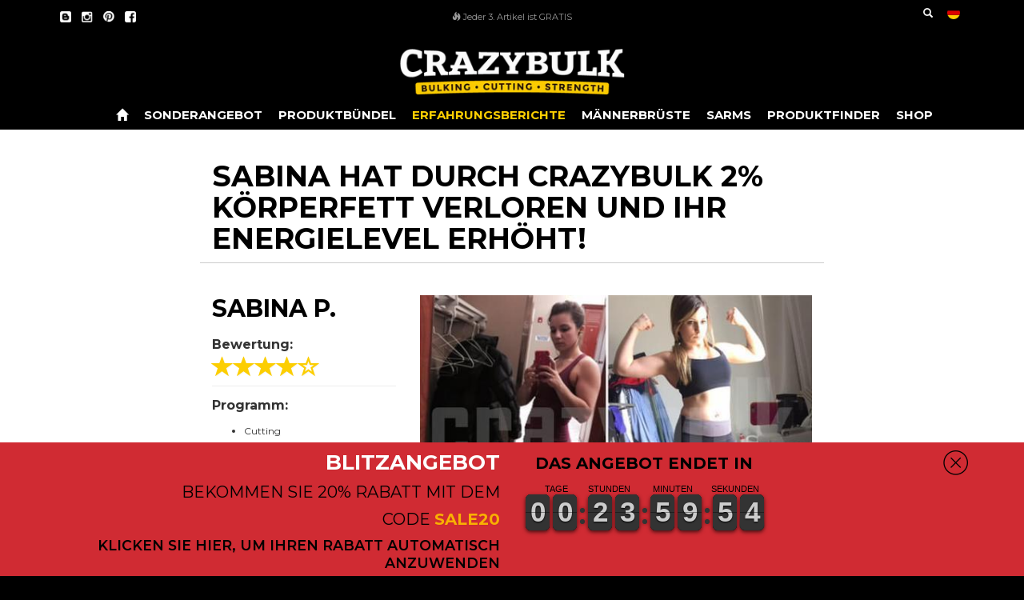

--- FILE ---
content_type: text/html; charset=utf-8
request_url: https://crazybulk.de/blogs/testimonials/sabina-hat-durch-crazybulk-2-koerperfett-verloren-und-ihr-energielevel-erhoeht
body_size: 34829
content:
<!doctype html>
<html class="no-js" lang="de">
<head>
  <!-- Google Consent Mode V2 Consentmo -->

<!-- Added by AVADA SEO Suite -->






<meta name="twitter:image" content="http://crazybulk.de/cdn/shop/articles/sabina-before-after_520x500_1_520x500_c2be045e-2ec8-4659-9194-2d3fa7268450.jpg?v=1631692359">




<!-- Added by AVADA SEO Suite: Article Structured Data -->
<script type="application/ld+json">{
"@context": "https://schema.org/",
"@type": "Article",
"@id": "557071761564",
"articleBody": "Welche Produkte hast du genutzt und für wie lange?Ich habe bis vor wenigen Tagen D-Bal und Winsol genutzt. Welche Veränderungen hast du an deinem Körper festgestellt?Veränderungen konnte ich besonders in meinen Armen und am Rücken erkennen, gemeinsam mit meinen Beinen.Ich lag bei 21% Körperfett und liege nun bei 19%. Hast du Veränderungen in der Kraft festgestellt?Meine Änderungen in Kraft und Leistung sind unbeschreiblich.Sobald ich ins Fitnessstudio gehe möchte ich nicht mehr aufhören, ich habe so viel Energie. Ich bin seit Oktober aktiv, aber nun liebe ich es. Ich kann auf einer Geschwindigkeit von 6.0  40min ohne Pause auf dem Laufband joggen und anschließend mache ich mein Training. Wie sieht dein Trainingsprogramm aus?Ich stehe jeden Tag um 4:30\/5 Uhr auf, gehe zur Arbeit, gehe anschließend für etwa 1,5h ins Fitnessstudio. An freien Tagen verbringe ich noch mehr Zeit dort, weil ich sonst nichts zu tun habe JIch schlafe immer zwischen 6 und 9 Stunden. Wie sieht dein allgemeines Feedback zu CrazyBulk aus?Was ich zuvor über meine Energie erwähnt habe – es ist unglaublich um wie viel besser ich durch die CrazyBulk Produkte wurde! Ich kann laufen und laufen und möchte nicht aufhören. Es ist unglaublich toll fit und stark zu sein, und die meisten Menschen um mich herum sind meist etwas „neidisch“ 😉",
"mainEntityOfPage": {
  "@type": "WebPage",
  "@id": "https:\/\/crazybulk.de"
},
"headline": "SABINA HAT DURCH CRAZYBULK 2% KÖRPERFETT VERLOREN UND IHR ENERGIELEVEL ERHÖHT!",
"image": [
  "https:\/\/crazybulk.de\/cdn\/shop\/articles\/sabina-before-after_520x500_1_520x500_c2be045e-2ec8-4659-9194-2d3fa7268450_520x.jpg?v=1631692359"
],

"datePublished": "2021-06-17T12:22:57Z",
"dateCreated": "2021-09-15T08:52:38Z",
"dateModified": "2021-11-25T13:07:41Z",
"author": {
  "@type": "Person",
  "name": "Shopify API"
},
"publisher": {
  "@type": "Organization",
  "logo": {
    "@type": "ImageObject",
    "url": "https:\/\/crazybulk.de\/cdn\/shopifycloud\/storefront\/assets\/no-image-2048-a2addb12.gif"
  },
  "name": "Crazybulk DE"
}
}</script>
<!-- /Added by AVADA SEO Suite --><!-- Added by AVADA SEO Suite: Breadcrumb Structured Data  -->
<script type="application/ld+json">{
  "@context": "https://schema.org",
  "@type": "BreadcrumbList",
  "itemListElement": [{
    "@type": "ListItem",
    "position": 1,
    "name": "Home",
    "item": "https://crazybulk.de"
  }, {
    "@type": "ListItem",
    "position": 2,
    "name": "Testimonials",
    "item": "https://crazybulk.de/blogs/testimonials"
  }, {
    "@type": "ListItem",
    "position": 3,
    "name": "SABINA HAT DURCH CRAZYBULK 2% KÖRPERFETT VERLOREN UND IHR ENERGIELEVEL ERHÖHT!",
    "item": "https://crazybulk.de/blogs/testimonials/sabina-hat-durch-crazybulk-2-koerperfett-verloren-und-ihr-energielevel-erhoeht"
  }]
}
</script>
<!-- Added by AVADA SEO Suite -->


<!-- /Added by AVADA SEO Suite -->

  <meta charset="utf-8">
  <script>
    if ( location.search.indexOf('?clearpay_quote=clearpay-order') != -1){
      location.href="/404";
    }
  </script>
    
  
  <meta http-equiv="X-UA-Compatible" content="IE=edge,chrome=1">
  <meta name="viewport" content="width=device-width,initial-scale=1">
  <meta name="theme-color" content="#3a3a3a">
  
  
    <meta name="robots" content="noindex, follow" />
  
  <link rel="alternate" hreflang="x-default" href="https://crazybulk.com/blogs/testimonials/sabina-hat-durch-crazybulk-2-koerperfett-verloren-und-ihr-energielevel-erhoeht"/>
  <link rel="alternate" hreflang="en" href="https://crazybulk.com/blogs/testimonials/sabina-hat-durch-crazybulk-2-koerperfett-verloren-und-ihr-energielevel-erhoeht"/>
  <link rel="alternate" hreflang="en-US" href="https://crazybulk.com/blogs/testimonials/sabina-hat-durch-crazybulk-2-koerperfett-verloren-und-ihr-energielevel-erhoeht"/>
  <link rel="alternate" hreflang="en-CA" href="https://crazybulk.ca/blogs/testimonials/sabina-hat-durch-crazybulk-2-koerperfett-verloren-und-ihr-energielevel-erhoeht"/>
  <link rel="alternate" hreflang="en-AU" href="https://crazybulk.com.au/blogs/testimonials/sabina-hat-durch-crazybulk-2-koerperfett-verloren-und-ihr-energielevel-erhoeht"/>
  <link rel="alternate" hreflang="en-GB" href="https://crazybulk.co.uk/blogs/testimonials/sabina-hat-durch-crazybulk-2-koerperfett-verloren-und-ihr-energielevel-erhoeht"/>
  <link rel="preconnect" href="https://cdn.shopify.com" crossorigin>
  <link rel="preconnect" href="https://fonts.shopify.com" crossorigin>
  <link rel="preconnect" href="https://monorail-edge.shopifysvc.com">
  <link rel="stylesheet" href="//cdn.shopify.com/s/files/1/0504/5357/7879/t/4/assets/font-awesome.min.css?v=2186963269736709578" >

  <!-- Google Optimize with anti-flicker -->

<!-- End Google Optimize -->
  
<!-- begin GeoTargetly code -->
<script>
(function(g,e,o,t,a,r,ge,tl,y,s){
t=g.getElementsByTagName(e)[0];y=g.createElement(e);y.async=true;
y.src='https://g990421675.co/gr?id=-MG8iqZIabEPLONspsc_&refurl='+g.referrer+'&winurl='+encodeURIComponent(window.location);
t.parentNode.insertBefore(y,t);
})(document,'script');
</script>
<!-- end GeoTargetly code --><!-- Google tag (gtag.js) -->
      <link rel="shortcut icon" type="image/x-icon" href="//crazybulk.de/cdn/shop/files/favicon-5_180x180.png?v=1631081620">
      <link rel="apple-touch-icon" href="//crazybulk.de/cdn/shop/files/favicon-5_180x180.png?v=1631081620"/>
      <link rel="apple-touch-icon" sizes="57x57" href="//crazybulk.de/cdn/shop/files/favicon-5_57x57.png?v=1631081620"/>
      <link rel="apple-touch-icon" sizes="60x60" href="//crazybulk.de/cdn/shop/files/favicon-5_60x60.png?v=1631081620"/>
      <link rel="apple-touch-icon" sizes="72x72" href="//crazybulk.de/cdn/shop/files/favicon-5_72x72.png?v=1631081620"/>
      <link rel="apple-touch-icon" sizes="76x76" href="//crazybulk.de/cdn/shop/files/favicon-5_76x76.png?v=1631081620"/>
      <link rel="apple-touch-icon" sizes="114x114" href="//crazybulk.de/cdn/shop/files/favicon-5_114x114.png?v=1631081620"/>
      <link rel="apple-touch-icon" sizes="180x180" href="//crazybulk.de/cdn/shop/files/favicon-5_180x180.png?v=1631081620"/>
      <link rel="apple-touch-icon" sizes="228x228" href="//crazybulk.de/cdn/shop/files/favicon-5_228x228.png?v=1631081620"/>
    
<link rel="canonical" href="https://crazybulk.de/blogs/testimonials/sabina-hat-durch-crazybulk-2-koerperfett-verloren-und-ihr-energielevel-erhoeht"><link rel="shortcut icon" href="//crazybulk.de/cdn/shop/files/favicon-5_32x32.png?v=1631081620" type="image/png"><title>Sabina hat durch CrazyBulk 2% Körperfett verloren und ihr Energielevel erhöht!</title><!-- /snippets/social-meta-tags.liquid -->




<meta property="og:site_name" content="Crazybulk DE">
<meta property="og:url" content="https://crazybulk.de/blogs/testimonials/sabina-hat-durch-crazybulk-2-koerperfett-verloren-und-ihr-energielevel-erhoeht">
<meta property="og:title" content="Sabina hat durch CrazyBulk 2% Körperfett verloren und ihr Energielevel erhöht!">
<meta property="og:type" content="article">
<meta property="og:image" content="http://crazybulk.de/cdn/shop/articles/sabina-before-after_520x500_1_520x500_c2be045e-2ec8-4659-9194-2d3fa7268450_1200x1200.jpg?v=1631692359">
<meta property="og:image:secure_url" content="https://crazybulk.de/cdn/shop/articles/sabina-before-after_520x500_1_520x500_c2be045e-2ec8-4659-9194-2d3fa7268450_1200x1200.jpg?v=1631692359">


<meta name="twitter:card" content="summary_large_image">
<meta name="twitter:title" content="Sabina hat durch CrazyBulk 2% Körperfett verloren und ihr Energielevel erhöht!">
  

  <script>
    var theme = {
      breakpoints: {
        medium: 750,
        large: 990,
        widescreen: 1400
      },
      strings: {
        addToCart: "In den Warenkorb legen",
        soldOut: "Ausverkauft",
        unavailable: "Nicht verfügbar",
        regularPrice: "Normaler Preis",
        salePrice: "Sonderpreis",
        sale: "Angebot",
        fromLowestPrice: "von [price]",
        vendor: "Verkäufer",
        showMore: "Mehr anzeigen",
        showLess: "Weniger anzeigen",
        searchFor: "Suchen nach",
        addressError: "Kann die Adresse nicht finden",
        addressNoResults: "Keine Ergebnisse für diese Adresse",
        addressQueryLimit: "Du hast die Nutzungsgrenze der Google-API überschritten. Du solltest über ein Upgrade auf einen \u003ca href=\"https:\/\/developers.google.com\/maps\/premium\/usage-limits\"\u003ePremium-Plan\u003c\/a\u003e nachdenken.",
        authError: "Es gab ein Problem bei der Authentifizierung deineses Google Maps-Kontos.",
        newWindow: "Öffnet ein neues Fenster.",
        external: "Öffnet externe Website.",
        newWindowExternal: "Öffnet externe Website in einem neuen Fenster.",
        removeLabel: "[product] entfernen",
        update: "Warenkorb aktualisieren",
        quantity: "Menge",
        discountedTotal: "Gesamtrabatt",
        regularTotal: "Normaler Gesamtpreis",
        priceColumn: "Rabattdetails findest du in der Preisspalte.",
        quantityMinimumMessage: "Die Menge muss 1 oder mehr sein",
        cartError: "Beim Aktualisieren des Warenkorbs ist ein Fehler aufgetreten. Bitte versuche es erneut.",
        removedItemMessage: "\u003cspan class=\"cart__removed-product-details\"\u003e([quantity]) [link]\u003c\/span\u003e aus deinem Warenkorb entfernt.",
        unitPrice: "Einzelpreis",
        unitPriceSeparator: "pro",
        oneCartCount: "1 Artikel",
        otherCartCount: "[count] Produkte",
        quantityLabel: "Menge: [count]",
        products: "Produkte",
        loading: "Wird geladen",
        number_of_results: "[result_number] von [results_count]",
        number_of_results_found: "[results_count] Ergebnisse gefunden",
        one_result_found: "1 Ergebnis gefunden"
      },
      moneyFormat: "{{amount_with_comma_separator}}€",
      moneyFormatWithCurrency: "€{{amount_with_comma_separator}} EUR",
      settings: {
        predictiveSearchEnabled: true,
        predictiveSearchShowPrice: false,
        predictiveSearchShowVendor: false
      },
      stylesheet: "//crazybulk.de/cdn/shop/t/5/assets/theme.css?v=31404972733797495661643643318"
    }

    document.documentElement.className = document.documentElement.className.replace('no-js', 'js');
  </script>

 

  <script type="text/javascript">
    if (window.MSInputMethodContext && document.documentMode) {
      var scripts = document.getElementsByTagName('script')[0];
      var polyfill = document.createElement("script");
      polyfill.defer = true;
      polyfill.src = "//crazybulk.de/cdn/shop/t/5/assets/ie11CustomProperties.min.js?v=146208399201472936201643643319";

      scripts.parentNode.insertBefore(polyfill, scripts);
    }
  </script>

  <script>window.performance && window.performance.mark && window.performance.mark('shopify.content_for_header.start');</script><meta id="shopify-digital-wallet" name="shopify-digital-wallet" content="/59025621148/digital_wallets/dialog">
<link rel="alternate" type="application/atom+xml" title="Feed" href="/blogs/testimonials.atom" />
<script async="async" src="/checkouts/internal/preloads.js?locale=de-DE"></script>
<script id="shopify-features" type="application/json">{"accessToken":"29bc0ad97d0c3b84ebcf2ec02d37b5bb","betas":["rich-media-storefront-analytics"],"domain":"crazybulk.de","predictiveSearch":true,"shopId":59025621148,"locale":"de"}</script>
<script>var Shopify = Shopify || {};
Shopify.shop = "crazybulk-de.myshopify.com";
Shopify.locale = "de";
Shopify.currency = {"active":"EUR","rate":"1.0"};
Shopify.country = "DE";
Shopify.theme = {"name":"crazybulk\/crazybulk-de.myshopify.com","id":127422300316,"schema_name":"Debut","schema_version":"17.6.0","theme_store_id":null,"role":"main"};
Shopify.theme.handle = "null";
Shopify.theme.style = {"id":null,"handle":null};
Shopify.cdnHost = "crazybulk.de/cdn";
Shopify.routes = Shopify.routes || {};
Shopify.routes.root = "/";</script>
<script type="module">!function(o){(o.Shopify=o.Shopify||{}).modules=!0}(window);</script>
<script>!function(o){function n(){var o=[];function n(){o.push(Array.prototype.slice.apply(arguments))}return n.q=o,n}var t=o.Shopify=o.Shopify||{};t.loadFeatures=n(),t.autoloadFeatures=n()}(window);</script>
<script id="shop-js-analytics" type="application/json">{"pageType":"article"}</script>
<script defer="defer" async type="module" src="//crazybulk.de/cdn/shopifycloud/shop-js/modules/v2/client.init-shop-cart-sync_BH0MO3MH.de.esm.js"></script>
<script defer="defer" async type="module" src="//crazybulk.de/cdn/shopifycloud/shop-js/modules/v2/chunk.common_BErAfWaM.esm.js"></script>
<script defer="defer" async type="module" src="//crazybulk.de/cdn/shopifycloud/shop-js/modules/v2/chunk.modal_DqzNaksh.esm.js"></script>
<script type="module">
  await import("//crazybulk.de/cdn/shopifycloud/shop-js/modules/v2/client.init-shop-cart-sync_BH0MO3MH.de.esm.js");
await import("//crazybulk.de/cdn/shopifycloud/shop-js/modules/v2/chunk.common_BErAfWaM.esm.js");
await import("//crazybulk.de/cdn/shopifycloud/shop-js/modules/v2/chunk.modal_DqzNaksh.esm.js");

  window.Shopify.SignInWithShop?.initShopCartSync?.({"fedCMEnabled":true,"windoidEnabled":true});

</script>
<script>(function() {
  var isLoaded = false;
  function asyncLoad() {
    if (isLoaded) return;
    isLoaded = true;
    var urls = ["https:\/\/cdn1.stamped.io\/files\/widget.min.js?shop=crazybulk-de.myshopify.com"];
    for (var i = 0; i < urls.length; i++) {
      var s = document.createElement('script');
      s.type = 'text/javascript';
      s.async = true;
      s.src = urls[i];
      var x = document.getElementsByTagName('script')[0];
      x.parentNode.insertBefore(s, x);
    }
  };
  if(window.attachEvent) {
    window.attachEvent('onload', asyncLoad);
  } else {
    window.addEventListener('load', asyncLoad, false);
  }
})();</script>
<script id="__st">var __st={"a":59025621148,"offset":0,"reqid":"4d3f258a-32b1-4611-8ec6-01f13d70faeb-1769898418","pageurl":"crazybulk.de\/blogs\/testimonials\/sabina-hat-durch-crazybulk-2-koerperfett-verloren-und-ihr-energielevel-erhoeht","s":"articles-557071761564","u":"761fc5c982e8","p":"article","rtyp":"article","rid":557071761564};</script>
<script>window.ShopifyPaypalV4VisibilityTracking = true;</script>
<script id="captcha-bootstrap">!function(){'use strict';const t='contact',e='account',n='new_comment',o=[[t,t],['blogs',n],['comments',n],[t,'customer']],c=[[e,'customer_login'],[e,'guest_login'],[e,'recover_customer_password'],[e,'create_customer']],r=t=>t.map((([t,e])=>`form[action*='/${t}']:not([data-nocaptcha='true']) input[name='form_type'][value='${e}']`)).join(','),a=t=>()=>t?[...document.querySelectorAll(t)].map((t=>t.form)):[];function s(){const t=[...o],e=r(t);return a(e)}const i='password',u='form_key',d=['recaptcha-v3-token','g-recaptcha-response','h-captcha-response',i],f=()=>{try{return window.sessionStorage}catch{return}},m='__shopify_v',_=t=>t.elements[u];function p(t,e,n=!1){try{const o=window.sessionStorage,c=JSON.parse(o.getItem(e)),{data:r}=function(t){const{data:e,action:n}=t;return t[m]||n?{data:e,action:n}:{data:t,action:n}}(c);for(const[e,n]of Object.entries(r))t.elements[e]&&(t.elements[e].value=n);n&&o.removeItem(e)}catch(o){console.error('form repopulation failed',{error:o})}}const l='form_type',E='cptcha';function T(t){t.dataset[E]=!0}const w=window,h=w.document,L='Shopify',v='ce_forms',y='captcha';let A=!1;((t,e)=>{const n=(g='f06e6c50-85a8-45c8-87d0-21a2b65856fe',I='https://cdn.shopify.com/shopifycloud/storefront-forms-hcaptcha/ce_storefront_forms_captcha_hcaptcha.v1.5.2.iife.js',D={infoText:'Durch hCaptcha geschützt',privacyText:'Datenschutz',termsText:'Allgemeine Geschäftsbedingungen'},(t,e,n)=>{const o=w[L][v],c=o.bindForm;if(c)return c(t,g,e,D).then(n);var r;o.q.push([[t,g,e,D],n]),r=I,A||(h.body.append(Object.assign(h.createElement('script'),{id:'captcha-provider',async:!0,src:r})),A=!0)});var g,I,D;w[L]=w[L]||{},w[L][v]=w[L][v]||{},w[L][v].q=[],w[L][y]=w[L][y]||{},w[L][y].protect=function(t,e){n(t,void 0,e),T(t)},Object.freeze(w[L][y]),function(t,e,n,w,h,L){const[v,y,A,g]=function(t,e,n){const i=e?o:[],u=t?c:[],d=[...i,...u],f=r(d),m=r(i),_=r(d.filter((([t,e])=>n.includes(e))));return[a(f),a(m),a(_),s()]}(w,h,L),I=t=>{const e=t.target;return e instanceof HTMLFormElement?e:e&&e.form},D=t=>v().includes(t);t.addEventListener('submit',(t=>{const e=I(t);if(!e)return;const n=D(e)&&!e.dataset.hcaptchaBound&&!e.dataset.recaptchaBound,o=_(e),c=g().includes(e)&&(!o||!o.value);(n||c)&&t.preventDefault(),c&&!n&&(function(t){try{if(!f())return;!function(t){const e=f();if(!e)return;const n=_(t);if(!n)return;const o=n.value;o&&e.removeItem(o)}(t);const e=Array.from(Array(32),(()=>Math.random().toString(36)[2])).join('');!function(t,e){_(t)||t.append(Object.assign(document.createElement('input'),{type:'hidden',name:u})),t.elements[u].value=e}(t,e),function(t,e){const n=f();if(!n)return;const o=[...t.querySelectorAll(`input[type='${i}']`)].map((({name:t})=>t)),c=[...d,...o],r={};for(const[a,s]of new FormData(t).entries())c.includes(a)||(r[a]=s);n.setItem(e,JSON.stringify({[m]:1,action:t.action,data:r}))}(t,e)}catch(e){console.error('failed to persist form',e)}}(e),e.submit())}));const S=(t,e)=>{t&&!t.dataset[E]&&(n(t,e.some((e=>e===t))),T(t))};for(const o of['focusin','change'])t.addEventListener(o,(t=>{const e=I(t);D(e)&&S(e,y())}));const B=e.get('form_key'),M=e.get(l),P=B&&M;t.addEventListener('DOMContentLoaded',(()=>{const t=y();if(P)for(const e of t)e.elements[l].value===M&&p(e,B);[...new Set([...A(),...v().filter((t=>'true'===t.dataset.shopifyCaptcha))])].forEach((e=>S(e,t)))}))}(h,new URLSearchParams(w.location.search),n,t,e,['guest_login'])})(!0,!0)}();</script>
<script integrity="sha256-4kQ18oKyAcykRKYeNunJcIwy7WH5gtpwJnB7kiuLZ1E=" data-source-attribution="shopify.loadfeatures" defer="defer" src="//crazybulk.de/cdn/shopifycloud/storefront/assets/storefront/load_feature-a0a9edcb.js" crossorigin="anonymous"></script>
<script data-source-attribution="shopify.dynamic_checkout.dynamic.init">var Shopify=Shopify||{};Shopify.PaymentButton=Shopify.PaymentButton||{isStorefrontPortableWallets:!0,init:function(){window.Shopify.PaymentButton.init=function(){};var t=document.createElement("script");t.src="https://crazybulk.de/cdn/shopifycloud/portable-wallets/latest/portable-wallets.de.js",t.type="module",document.head.appendChild(t)}};
</script>
<script data-source-attribution="shopify.dynamic_checkout.buyer_consent">
  function portableWalletsHideBuyerConsent(e){var t=document.getElementById("shopify-buyer-consent"),n=document.getElementById("shopify-subscription-policy-button");t&&n&&(t.classList.add("hidden"),t.setAttribute("aria-hidden","true"),n.removeEventListener("click",e))}function portableWalletsShowBuyerConsent(e){var t=document.getElementById("shopify-buyer-consent"),n=document.getElementById("shopify-subscription-policy-button");t&&n&&(t.classList.remove("hidden"),t.removeAttribute("aria-hidden"),n.addEventListener("click",e))}window.Shopify?.PaymentButton&&(window.Shopify.PaymentButton.hideBuyerConsent=portableWalletsHideBuyerConsent,window.Shopify.PaymentButton.showBuyerConsent=portableWalletsShowBuyerConsent);
</script>
<script data-source-attribution="shopify.dynamic_checkout.cart.bootstrap">document.addEventListener("DOMContentLoaded",(function(){function t(){return document.querySelector("shopify-accelerated-checkout-cart, shopify-accelerated-checkout")}if(t())Shopify.PaymentButton.init();else{new MutationObserver((function(e,n){t()&&(Shopify.PaymentButton.init(),n.disconnect())})).observe(document.body,{childList:!0,subtree:!0})}}));
</script>
<link id="shopify-accelerated-checkout-styles" rel="stylesheet" media="screen" href="https://crazybulk.de/cdn/shopifycloud/portable-wallets/latest/accelerated-checkout-backwards-compat.css" crossorigin="anonymous">
<style id="shopify-accelerated-checkout-cart">
        #shopify-buyer-consent {
  margin-top: 1em;
  display: inline-block;
  width: 100%;
}

#shopify-buyer-consent.hidden {
  display: none;
}

#shopify-subscription-policy-button {
  background: none;
  border: none;
  padding: 0;
  text-decoration: underline;
  font-size: inherit;
  cursor: pointer;
}

#shopify-subscription-policy-button::before {
  box-shadow: none;
}

      </style>

<script>window.performance && window.performance.mark && window.performance.mark('shopify.content_for_header.end');</script>

	
 

  

<!-- BEGIN app block: shopify://apps/consentmo-gdpr/blocks/gdpr_cookie_consent/4fbe573f-a377-4fea-9801-3ee0858cae41 -->


<!-- END app block --><!-- BEGIN app block: shopify://apps/optimonk-popup-cro-a-b-test/blocks/app-embed/0b488be1-fc0a-4fe6-8793-f2bef383dba8 -->
<script async src="https://onsite.optimonk.com/script.js?account=138570&origin=shopify-app-embed-block"></script>




<!-- END app block --><!-- BEGIN app block: shopify://apps/noindexly/blocks/gropulse-noindex/1ebb161d-2855-45b0-be8b-0de45dbb5725 -->










<!-- END app block --><!-- BEGIN app block: shopify://apps/judge-me-reviews/blocks/judgeme_core/61ccd3b1-a9f2-4160-9fe9-4fec8413e5d8 --><!-- Start of Judge.me Core -->






<link rel="dns-prefetch" href="https://cdnwidget.judge.me">
<link rel="dns-prefetch" href="https://cdn.judge.me">
<link rel="dns-prefetch" href="https://cdn1.judge.me">
<link rel="dns-prefetch" href="https://api.judge.me">

<script data-cfasync='false' class='jdgm-settings-script'>window.jdgmSettings={"pagination":5,"disable_web_reviews":true,"badge_no_review_text":"Keine Bewertungen","badge_n_reviews_text":"({{ n }})","badge_star_color":"#FCCC02","hide_badge_preview_if_no_reviews":true,"badge_hide_text":false,"enforce_center_preview_badge":false,"widget_title":"Kundenbewertungen","widget_open_form_text":"Bewertung schreiben","widget_close_form_text":"Bewertung abbrechen","widget_refresh_page_text":"Seite aktualisieren","widget_summary_text":"Basierend auf {{ number_of_reviews }} Bewertung/Bewertungen","widget_no_review_text":"Schreiben Sie die erste Bewertung","widget_name_field_text":"Anzeigename","widget_verified_name_field_text":"Verifizierter Name (öffentlich)","widget_name_placeholder_text":"Anzeigename","widget_required_field_error_text":"Dieses Feld ist erforderlich.","widget_email_field_text":"E-Mail-Adresse","widget_verified_email_field_text":"Verifizierte E-Mail (privat, kann nicht bearbeitet werden)","widget_email_placeholder_text":"Ihre E-Mail-Adresse","widget_email_field_error_text":"Bitte geben Sie eine gültige E-Mail-Adresse ein.","widget_rating_field_text":"Bewertung","widget_review_title_field_text":"Bewertungstitel","widget_review_title_placeholder_text":"Geben Sie Ihrer Bewertung einen Titel","widget_review_body_field_text":"Bewertungsinhalt","widget_review_body_placeholder_text":"Beginnen Sie hier zu schreiben...","widget_pictures_field_text":"Bild/Video (optional)","widget_submit_review_text":"Bewertung abschicken","widget_submit_verified_review_text":"Verifizierte Bewertung abschicken","widget_submit_success_msg_with_auto_publish":"Vielen Dank! Bitte aktualisieren Sie die Seite in wenigen Momenten, um Ihre Bewertung zu sehen. Sie können Ihre Bewertung entfernen oder bearbeiten, indem Sie sich bei \u003ca href='https://judge.me/login' target='_blank' rel='nofollow noopener'\u003eJudge.me\u003c/a\u003e anmelden","widget_submit_success_msg_no_auto_publish":"Vielen Dank! Ihre Bewertung wird veröffentlicht, sobald sie vom Shop-Administrator genehmigt wurde. Sie können Ihre Bewertung entfernen oder bearbeiten, indem Sie sich bei \u003ca href='https://judge.me/login' target='_blank' rel='nofollow noopener'\u003eJudge.me\u003c/a\u003e anmelden","widget_show_default_reviews_out_of_total_text":"Es werden {{ n_reviews_shown }} von {{ n_reviews }} Bewertungen angezeigt.","widget_show_all_link_text":"Alle anzeigen","widget_show_less_link_text":"Weniger anzeigen","widget_author_said_text":"{{ reviewer_name }} sagte:","widget_days_text":"vor {{ n }} Tag/Tagen","widget_weeks_text":"vor {{ n }} Woche/Wochen","widget_months_text":"vor {{ n }} Monat/Monaten","widget_years_text":"vor {{ n }} Jahr/Jahren","widget_yesterday_text":"Gestern","widget_today_text":"Heute","widget_replied_text":"\u003e\u003e {{ shop_name }} antwortete:","widget_read_more_text":"Mehr lesen","widget_reviewer_name_as_initial":"last_initial","widget_rating_filter_color":"#FCCC02","widget_rating_filter_see_all_text":"Alle Bewertungen anzeigen","widget_sorting_most_recent_text":"Neueste","widget_sorting_highest_rating_text":"Höchste Bewertung","widget_sorting_lowest_rating_text":"Niedrigste Bewertung","widget_sorting_with_pictures_text":"Nur Bilder","widget_sorting_most_helpful_text":"Hilfreichste","widget_open_question_form_text":"Eine Frage stellen","widget_reviews_subtab_text":"Bewertungen","widget_questions_subtab_text":"Fragen","widget_question_label_text":"Frage","widget_answer_label_text":"Antwort","widget_question_placeholder_text":"Schreiben Sie hier Ihre Frage","widget_submit_question_text":"Frage absenden","widget_question_submit_success_text":"Vielen Dank für Ihre Frage! Wir werden Sie benachrichtigen, sobald sie beantwortet wird.","widget_star_color":"#FCCC02","verified_badge_text":"Verifizierter Käufer","verified_badge_bg_color":"#41BB03","verified_badge_text_color":"","verified_badge_placement":"left-of-reviewer-name","widget_review_max_height":"","widget_hide_border":true,"widget_social_share":false,"widget_thumb":false,"widget_review_location_show":true,"widget_location_format":"full_country_name","all_reviews_include_out_of_store_products":true,"all_reviews_out_of_store_text":"(außerhalb des Shops)","all_reviews_pagination":100,"all_reviews_product_name_prefix_text":"über","enable_review_pictures":true,"enable_question_anwser":false,"widget_theme":"default","review_date_format":"dd/mm/yyyy","default_sort_method":"most-recent","widget_product_reviews_subtab_text":"Produktbewertungen","widget_shop_reviews_subtab_text":"Shop-Bewertungen","widget_other_products_reviews_text":"Bewertungen für andere Produkte","widget_store_reviews_subtab_text":"Shop-Bewertungen","widget_no_store_reviews_text":"Dieser Shop hat noch keine Bewertungen erhalten","widget_web_restriction_product_reviews_text":"Dieses Produkt hat noch keine Bewertungen erhalten","widget_no_items_text":"Keine Elemente gefunden","widget_show_more_text":"Mehr anzeigen","widget_write_a_store_review_text":"Shop-Bewertung schreiben","widget_other_languages_heading":"Bewertungen in anderen Sprachen","widget_translate_review_text":"Bewertung übersetzen nach {{ language }}","widget_translating_review_text":"Übersetzung läuft...","widget_show_original_translation_text":"Original anzeigen ({{ language }})","widget_translate_review_failed_text":"Bewertung konnte nicht übersetzt werden.","widget_translate_review_retry_text":"Erneut versuchen","widget_translate_review_try_again_later_text":"Versuchen Sie es später noch einmal","show_product_url_for_grouped_product":false,"widget_sorting_pictures_first_text":"Bilder zuerst","show_pictures_on_all_rev_page_mobile":false,"show_pictures_on_all_rev_page_desktop":false,"floating_tab_hide_mobile_install_preference":false,"floating_tab_button_name":"★ Bewertungen","floating_tab_title":"Lassen Sie Kunden für uns sprechen","floating_tab_button_color":"","floating_tab_button_background_color":"","floating_tab_url":"","floating_tab_url_enabled":false,"floating_tab_tab_style":"text","all_reviews_text_badge_text":"Kunden bewerten uns mit {{ shop.metafields.judgeme.all_reviews_rating | round: 1 }}/5 basierend auf {{ shop.metafields.judgeme.all_reviews_count }} Bewertungen.","all_reviews_text_badge_text_branded_style":"{{ shop.metafields.judgeme.all_reviews_rating | round: 1 }} von 5 Sternen basierend auf {{ shop.metafields.judgeme.all_reviews_count }} Bewertungen","is_all_reviews_text_badge_a_link":false,"show_stars_for_all_reviews_text_badge":false,"all_reviews_text_badge_url":"","all_reviews_text_style":"branded","all_reviews_text_color_style":"judgeme_brand_color","all_reviews_text_color":"#108474","all_reviews_text_show_jm_brand":false,"featured_carousel_show_header":true,"featured_carousel_title":"Lassen Sie Kunden für uns sprechen","testimonials_carousel_title":"Kunden sagen uns","videos_carousel_title":"Echte Kunden-Geschichten","cards_carousel_title":"Kunden sagen uns","featured_carousel_count_text":"aus {{ n }} Bewertungen","featured_carousel_add_link_to_all_reviews_page":false,"featured_carousel_url":"","featured_carousel_show_images":false,"featured_carousel_autoslide_interval":5,"featured_carousel_arrows_on_the_sides":true,"featured_carousel_height":290,"featured_carousel_width":92,"featured_carousel_image_size":0,"featured_carousel_image_height":250,"featured_carousel_arrow_color":"#007AFE","verified_count_badge_style":"branded","verified_count_badge_orientation":"horizontal","verified_count_badge_color_style":"judgeme_brand_color","verified_count_badge_color":"#108474","is_verified_count_badge_a_link":false,"verified_count_badge_url":"","verified_count_badge_show_jm_brand":true,"widget_rating_preset_default":5,"widget_first_sub_tab":"product-reviews","widget_show_histogram":true,"widget_histogram_use_custom_color":true,"widget_pagination_use_custom_color":true,"widget_star_use_custom_color":false,"widget_verified_badge_use_custom_color":false,"widget_write_review_use_custom_color":false,"picture_reminder_submit_button":"Upload Pictures","enable_review_videos":true,"mute_video_by_default":false,"widget_sorting_videos_first_text":"Videos zuerst","widget_review_pending_text":"Ausstehend","featured_carousel_items_for_large_screen":3,"social_share_options_order":"Facebook,Twitter","remove_microdata_snippet":false,"disable_json_ld":false,"enable_json_ld_products":false,"preview_badge_show_question_text":false,"preview_badge_no_question_text":"Keine Fragen","preview_badge_n_question_text":"{{ number_of_questions }} Frage/Fragen","qa_badge_show_icon":false,"qa_badge_position":"same-row","remove_judgeme_branding":true,"widget_add_search_bar":false,"widget_search_bar_placeholder":"Suchen","widget_sorting_verified_only_text":"Nur verifizierte","featured_carousel_theme":"default","featured_carousel_show_rating":true,"featured_carousel_show_title":true,"featured_carousel_show_body":true,"featured_carousel_show_date":true,"featured_carousel_show_reviewer":true,"featured_carousel_show_product":true,"featured_carousel_header_background_color":"#108474","featured_carousel_header_text_color":"#ffffff","featured_carousel_name_product_separator":"reviewed","featured_carousel_full_star_background":"#108474","featured_carousel_empty_star_background":"#dadada","featured_carousel_vertical_theme_background":"#f9fafb","featured_carousel_verified_badge_enable":true,"featured_carousel_verified_badge_color":"#108474","featured_carousel_border_style":"round","featured_carousel_review_line_length_limit":3,"featured_carousel_more_reviews_button_text":"Mehr Bewertungen lesen","featured_carousel_view_product_button_text":"Produkt ansehen","all_reviews_page_load_reviews_on":"scroll","all_reviews_page_load_more_text":"Mehr Bewertungen laden","disable_fb_tab_reviews":false,"enable_ajax_cdn_cache":false,"widget_advanced_speed_features":5,"widget_public_name_text":"wird öffentlich angezeigt wie","default_reviewer_name":"John Smith","default_reviewer_name_has_non_latin":true,"widget_reviewer_anonymous":"Anonym","medals_widget_title":"Judge.me Bewertungsmedaillen","medals_widget_background_color":"#f9fafb","medals_widget_position":"footer_all_pages","medals_widget_border_color":"#f9fafb","medals_widget_verified_text_position":"left","medals_widget_use_monochromatic_version":false,"medals_widget_elements_color":"#108474","show_reviewer_avatar":true,"widget_invalid_yt_video_url_error_text":"Keine YouTube-Video-URL","widget_max_length_field_error_text":"Bitte geben Sie nicht mehr als {0} Zeichen ein.","widget_show_country_flag":true,"widget_show_collected_via_shop_app":true,"widget_verified_by_shop_badge_style":"light","widget_verified_by_shop_text":"Verifiziert vom Shop","widget_show_photo_gallery":true,"widget_load_with_code_splitting":true,"widget_ugc_install_preference":false,"widget_ugc_title":"Von uns hergestellt, von Ihnen geteilt","widget_ugc_subtitle":"Markieren Sie uns, um Ihr Bild auf unserer Seite zu sehen","widget_ugc_arrows_color":"#ffffff","widget_ugc_primary_button_text":"Jetzt kaufen","widget_ugc_primary_button_background_color":"#108474","widget_ugc_primary_button_text_color":"#ffffff","widget_ugc_primary_button_border_width":"0","widget_ugc_primary_button_border_style":"none","widget_ugc_primary_button_border_color":"#108474","widget_ugc_primary_button_border_radius":"25","widget_ugc_secondary_button_text":"Mehr laden","widget_ugc_secondary_button_background_color":"#ffffff","widget_ugc_secondary_button_text_color":"#108474","widget_ugc_secondary_button_border_width":"2","widget_ugc_secondary_button_border_style":"solid","widget_ugc_secondary_button_border_color":"#108474","widget_ugc_secondary_button_border_radius":"25","widget_ugc_reviews_button_text":"Bewertungen ansehen","widget_ugc_reviews_button_background_color":"#ffffff","widget_ugc_reviews_button_text_color":"#108474","widget_ugc_reviews_button_border_width":"2","widget_ugc_reviews_button_border_style":"solid","widget_ugc_reviews_button_border_color":"#108474","widget_ugc_reviews_button_border_radius":"25","widget_ugc_reviews_button_link_to":"judgeme-reviews-page","widget_ugc_show_post_date":true,"widget_ugc_max_width":"800","widget_rating_metafield_value_type":true,"widget_primary_color":"#FCCC02","widget_enable_secondary_color":false,"widget_secondary_color":"#edf5f5","widget_summary_average_rating_text":"{{ average_rating }} von 5","widget_media_grid_title":"Kundenfotos \u0026 -videos","widget_media_grid_see_more_text":"Mehr sehen","widget_round_style":false,"widget_show_product_medals":false,"widget_verified_by_judgeme_text":"Verifiziert von Judge.me","widget_show_store_medals":true,"widget_verified_by_judgeme_text_in_store_medals":"Verifiziert von Judge.me","widget_media_field_exceed_quantity_message":"Entschuldigung, wir können nur {{ max_media }} für eine Bewertung akzeptieren.","widget_media_field_exceed_limit_message":"{{ file_name }} ist zu groß, bitte wählen Sie ein {{ media_type }} kleiner als {{ size_limit }}MB.","widget_review_submitted_text":"Bewertung abgesendet!","widget_question_submitted_text":"Frage abgesendet!","widget_close_form_text_question":"Abbrechen","widget_write_your_answer_here_text":"Schreiben Sie hier Ihre Antwort","widget_enabled_branded_link":true,"widget_show_collected_by_judgeme":false,"widget_reviewer_name_color":"#000000","widget_write_review_text_color":"","widget_write_review_bg_color":"#1D4AB6","widget_collected_by_judgeme_text":"gesammelt von Judge.me","widget_pagination_type":"standard","widget_load_more_text":"Mehr laden","widget_load_more_color":"#1D4AB6","widget_full_review_text":"Vollständige Bewertung","widget_read_more_reviews_text":"Mehr Bewertungen lesen","widget_read_questions_text":"Fragen lesen","widget_questions_and_answers_text":"Fragen \u0026 Antworten","widget_verified_by_text":"Verifiziert von","widget_verified_text":"Verifiziert","widget_number_of_reviews_text":"{{ number_of_reviews }} Bewertungen","widget_back_button_text":"Zurück","widget_next_button_text":"Weiter","widget_custom_forms_filter_button":"Filter","custom_forms_style":"horizontal","widget_show_review_information":false,"how_reviews_are_collected":"Wie werden Bewertungen gesammelt?","widget_show_review_keywords":false,"widget_gdpr_statement":"Wie wir Ihre Daten verwenden: Wir kontaktieren Sie nur bezüglich der von Ihnen abgegebenen Bewertung und nur, wenn nötig. Durch das Absenden Ihrer Bewertung stimmen Sie den \u003ca href='https://judge.me/terms' target='_blank' rel='nofollow noopener'\u003eNutzungsbedingungen\u003c/a\u003e, der \u003ca href='https://judge.me/privacy' target='_blank' rel='nofollow noopener'\u003eDatenschutzrichtlinie\u003c/a\u003e und den \u003ca href='https://judge.me/content-policy' target='_blank' rel='nofollow noopener'\u003eInhaltsrichtlinien\u003c/a\u003e von Judge.me zu.","widget_multilingual_sorting_enabled":false,"widget_translate_review_content_enabled":true,"widget_translate_review_content_method":"automatic","popup_widget_review_selection":"automatically_with_pictures","popup_widget_round_border_style":true,"popup_widget_show_title":true,"popup_widget_show_body":true,"popup_widget_show_reviewer":false,"popup_widget_show_product":true,"popup_widget_show_pictures":true,"popup_widget_use_review_picture":true,"popup_widget_show_on_home_page":true,"popup_widget_show_on_product_page":true,"popup_widget_show_on_collection_page":true,"popup_widget_show_on_cart_page":true,"popup_widget_position":"bottom_left","popup_widget_first_review_delay":5,"popup_widget_duration":5,"popup_widget_interval":5,"popup_widget_review_count":5,"popup_widget_hide_on_mobile":true,"review_snippet_widget_round_border_style":true,"review_snippet_widget_card_color":"#FFFFFF","review_snippet_widget_slider_arrows_background_color":"#FFFFFF","review_snippet_widget_slider_arrows_color":"#000000","review_snippet_widget_star_color":"#108474","show_product_variant":false,"all_reviews_product_variant_label_text":"Variante: ","widget_show_verified_branding":false,"widget_ai_summary_title":"Kunden sagen","widget_ai_summary_disclaimer":"KI-gestützte Bewertungszusammenfassung basierend auf aktuellen Kundenbewertungen","widget_show_ai_summary":false,"widget_show_ai_summary_bg":false,"widget_show_review_title_input":true,"redirect_reviewers_invited_via_email":"external_form","request_store_review_after_product_review":false,"request_review_other_products_in_order":true,"review_form_color_scheme":"custom","review_form_corner_style":"soft","review_form_star_color":{},"review_form_text_color":"#333333","review_form_background_color":"#ffffff","review_form_field_background_color":"#fafafa","review_form_button_color":{},"review_form_button_text_color":"#ffffff","review_form_modal_overlay_color":"#000000","review_content_screen_title_text":"Wie würden Sie dieses Produkt bewerten?","review_content_introduction_text":"Wir würden uns freuen, wenn Sie etwas über Ihre Erfahrung teilen würden.","store_review_form_title_text":"Wie würden Sie diesen Shop bewerten?","store_review_form_introduction_text":"Wir würden uns freuen, wenn Sie etwas über Ihre Erfahrung teilen würden.","show_review_guidance_text":true,"one_star_review_guidance_text":"Schlecht","five_star_review_guidance_text":"Großartig","customer_information_screen_title_text":"Teilen Sie ein Bild oder Video (optional)","customer_information_introduction_text":"Laden Sie ein Foto hoch und erhalten Sie einen Rabattcode in Höhe von 30 %. Oder fügen Sie ein Video hinzu, um 35 % Rabatt zu erhalten.","custom_questions_screen_title_text":"Ihre Erfahrung im Detail","custom_questions_introduction_text":"Hier sind einige Fragen, die uns helfen, mehr über Ihre Erfahrung zu verstehen.","review_submitted_screen_title_text":"Vielen Dank für Ihre Bewertung!","review_submitted_screen_thank_you_text":"Wir verarbeiten sie und sie wird bald im Shop erscheinen.","review_submitted_screen_email_verification_text":"Bitte bestätigen Sie Ihre E-Mail-Adresse, indem Sie auf den Link klicken, den wir Ihnen gerade gesendet haben. Dies hilft uns, die Bewertungen authentisch zu halten.","review_submitted_request_store_review_text":"Möchten Sie Ihre Erfahrung beim Einkaufen bei uns teilen?","review_submitted_review_other_products_text":"Möchten Sie diese Produkte bewerten?","store_review_screen_title_text":"Möchten Sie Ihre Erfahrung mit uns teilen?","store_review_introduction_text":"Wir würden uns freuen, wenn Sie etwas über Ihre Erfahrung teilen würden.","reviewer_media_screen_title_picture_text":"Bild teilen","reviewer_media_introduction_picture_text":"Laden Sie ein Foto hoch, um Ihre Bewertung zu unterstützen.","reviewer_media_screen_title_video_text":"Video teilen","reviewer_media_introduction_video_text":"Laden Sie ein Video hoch, um Ihre Bewertung zu unterstützen.","reviewer_media_screen_title_picture_or_video_text":"Bild oder Video teilen","reviewer_media_introduction_picture_or_video_text":"Laden Sie ein Foto oder Video hoch, um Ihre Bewertung zu unterstützen.","reviewer_media_youtube_url_text":"Fügen Sie hier Ihre Youtube-URL ein","advanced_settings_next_step_button_text":"Weiter","advanced_settings_close_review_button_text":"Schließen","modal_write_review_flow":true,"write_review_flow_required_text":"Erforderlich","write_review_flow_privacy_message_text":"Wir respektieren Ihre Privatsphäre.","write_review_flow_anonymous_text":"Bewertung als anonym","write_review_flow_visibility_text":"Dies wird nicht für andere Kunden sichtbar sein.","write_review_flow_multiple_selection_help_text":"Wählen Sie so viele aus, wie Sie möchten","write_review_flow_single_selection_help_text":"Wählen Sie eine Option","write_review_flow_required_field_error_text":"Dieses Feld ist erforderlich","write_review_flow_invalid_email_error_text":"Bitte geben Sie eine gültige E-Mail-Adresse ein","write_review_flow_max_length_error_text":"Max. {{ max_length }} Zeichen.","write_review_flow_media_upload_text":"\u003cb\u003eZum Hochladen klicken\u003c/b\u003e oder ziehen und ablegen","write_review_flow_gdpr_statement":"Wir kontaktieren Sie nur bei Bedarf bezüglich Ihrer Bewertung. Mit dem Absenden Ihrer Bewertung stimmen Sie unseren \u003ca href='https://judge.me/terms' target='_blank' rel='nofollow noopener'\u003eGeschäftsbedingungen\u003c/a\u003e und unserer \u003ca href='https://judge.me/privacy' target='_blank' rel='nofollow noopener'\u003eDatenschutzrichtlinie\u003c/a\u003e zu.","rating_only_reviews_enabled":false,"show_negative_reviews_help_screen":false,"new_review_flow_help_screen_rating_threshold":3,"negative_review_resolution_screen_title_text":"Erzählen Sie uns mehr","negative_review_resolution_text":"Ihre Erfahrung ist uns wichtig. Falls es Probleme mit Ihrem Kauf gab, sind wir hier, um zu helfen. Zögern Sie nicht, uns zu kontaktieren, wir würden gerne die Gelegenheit haben, die Dinge zu korrigieren.","negative_review_resolution_button_text":"Kontaktieren Sie uns","negative_review_resolution_proceed_with_review_text":"Hinterlassen Sie eine Bewertung","negative_review_resolution_subject":"Problem mit dem Kauf von {{ shop_name }}.{{ order_name }}","preview_badge_collection_page_install_status":false,"widget_review_custom_css":".jdgm-rev__icon,.jdgm-sort-dropdown,.jdgm-sort-dropdown-arrow{color:#000000!important}.jdgm-rev-widg__title{font-size:200%;margin-top:-30px;text-align:center;}.jdgm-rev-widg__summary-stars,.jdgm-rev-widg__summary-text,.jdgm-rev__author,.jdgm-sort-dropdown{font-weight:500}.jdgm-rev{border-top:1px solid #ececec}.jdgm-histogram,.jdgm-paginate{border:none}.jdgm-row-actions{border:none}@media only screen and (min-width: 992px){.jdgm-histogram{border-left:1px solid #ececec !important;}}","preview_badge_custom_css":"","preview_badge_stars_count":"5-stars","featured_carousel_custom_css":".jdgm-carousel-item__review-title{color:#fff;line-height:18px;margin-bottom:10px;margin-top:10px;}.jdgm-carousel-item__review-body p{color:#fff;margin-bottom:10px;line-height:20px}.jdgm-carousel-item__reviewer-name{color:#fff;font-weight:700;opacity:.9;}.jdgm-carousel-item__product{color:#fff;font-weight:700}.jdgm-carousel-item__timestamp{color:#fff;opacity:.9}.jdgm-carousel-title{color:#fff;margin-bottom:20px}.jdgm-carousel-number-of-reviews{color:#fff}","floating_tab_custom_css":"","all_reviews_widget_custom_css":"","medals_widget_custom_css":"","verified_badge_custom_css":"","all_reviews_text_custom_css":"","transparency_badges_collected_via_store_invite":false,"transparency_badges_from_another_provider":false,"transparency_badges_collected_from_store_visitor":false,"transparency_badges_collected_by_verified_review_provider":false,"transparency_badges_earned_reward":false,"transparency_badges_collected_via_store_invite_text":"Bewertung gesammelt durch eine Einladung zum Shop","transparency_badges_from_another_provider_text":"Bewertung gesammelt von einem anderen Anbieter","transparency_badges_collected_from_store_visitor_text":"Bewertung gesammelt von einem Shop-Besucher","transparency_badges_written_in_google_text":"Bewertung in Google geschrieben","transparency_badges_written_in_etsy_text":"Bewertung in Etsy geschrieben","transparency_badges_written_in_shop_app_text":"Bewertung in Shop App geschrieben","transparency_badges_earned_reward_text":"Bewertung erhielt eine Belohnung für zukünftige Bestellungen","product_review_widget_per_page":8,"widget_store_review_label_text":"Shop-Bewertung","checkout_comment_extension_title_on_product_page":"Customer Comments","checkout_comment_extension_num_latest_comment_show":5,"checkout_comment_extension_format":"name_and_timestamp","checkout_comment_customer_name":"last_initial","checkout_comment_comment_notification":true,"preview_badge_collection_page_install_preference":false,"preview_badge_home_page_install_preference":false,"preview_badge_product_page_install_preference":false,"review_widget_install_preference":"","review_carousel_install_preference":false,"floating_reviews_tab_install_preference":"none","verified_reviews_count_badge_install_preference":false,"all_reviews_text_install_preference":false,"review_widget_best_location":false,"judgeme_medals_install_preference":false,"review_widget_revamp_enabled":false,"review_widget_qna_enabled":false,"review_widget_header_theme":"minimal","review_widget_widget_title_enabled":true,"review_widget_header_text_size":"medium","review_widget_header_text_weight":"regular","review_widget_average_rating_style":"compact","review_widget_bar_chart_enabled":true,"review_widget_bar_chart_type":"numbers","review_widget_bar_chart_style":"standard","review_widget_expanded_media_gallery_enabled":false,"review_widget_reviews_section_theme":"standard","review_widget_image_style":"thumbnails","review_widget_review_image_ratio":"square","review_widget_stars_size":"medium","review_widget_verified_badge":"standard_text","review_widget_review_title_text_size":"medium","review_widget_review_text_size":"medium","review_widget_review_text_length":"medium","review_widget_number_of_columns_desktop":3,"review_widget_carousel_transition_speed":5,"review_widget_custom_questions_answers_display":"always","review_widget_button_text_color":"#FFFFFF","review_widget_text_color":"#000000","review_widget_lighter_text_color":"#7B7B7B","review_widget_corner_styling":"soft","review_widget_review_word_singular":"Bewertung","review_widget_review_word_plural":"Bewertungen","review_widget_voting_label":"Hilfreich?","review_widget_shop_reply_label":"Antwort von {{ shop_name }}:","review_widget_filters_title":"Filter","qna_widget_question_word_singular":"Frage","qna_widget_question_word_plural":"Fragen","qna_widget_answer_reply_label":"Antwort von {{ answerer_name }}:","qna_content_screen_title_text":"Frage dieses Produkts stellen","qna_widget_question_required_field_error_text":"Bitte geben Sie Ihre Frage ein.","qna_widget_flow_gdpr_statement":"Wir kontaktieren Sie nur bei Bedarf bezüglich Ihrer Frage. Mit dem Absenden Ihrer Frage stimmen Sie unseren \u003ca href='https://judge.me/terms' target='_blank' rel='nofollow noopener'\u003eGeschäftsbedingungen\u003c/a\u003e und unserer \u003ca href='https://judge.me/privacy' target='_blank' rel='nofollow noopener'\u003eDatenschutzrichtlinie\u003c/a\u003e zu.","qna_widget_question_submitted_text":"Danke für Ihre Frage!","qna_widget_close_form_text_question":"Schließen","qna_widget_question_submit_success_text":"Wir werden Ihnen per E-Mail informieren, wenn wir Ihre Frage beantworten.","all_reviews_widget_v2025_enabled":false,"all_reviews_widget_v2025_header_theme":"default","all_reviews_widget_v2025_widget_title_enabled":true,"all_reviews_widget_v2025_header_text_size":"medium","all_reviews_widget_v2025_header_text_weight":"regular","all_reviews_widget_v2025_average_rating_style":"compact","all_reviews_widget_v2025_bar_chart_enabled":true,"all_reviews_widget_v2025_bar_chart_type":"numbers","all_reviews_widget_v2025_bar_chart_style":"standard","all_reviews_widget_v2025_expanded_media_gallery_enabled":false,"all_reviews_widget_v2025_show_store_medals":true,"all_reviews_widget_v2025_show_photo_gallery":true,"all_reviews_widget_v2025_show_review_keywords":false,"all_reviews_widget_v2025_show_ai_summary":false,"all_reviews_widget_v2025_show_ai_summary_bg":false,"all_reviews_widget_v2025_add_search_bar":false,"all_reviews_widget_v2025_default_sort_method":"most-recent","all_reviews_widget_v2025_reviews_per_page":10,"all_reviews_widget_v2025_reviews_section_theme":"default","all_reviews_widget_v2025_image_style":"thumbnails","all_reviews_widget_v2025_review_image_ratio":"square","all_reviews_widget_v2025_stars_size":"medium","all_reviews_widget_v2025_verified_badge":"bold_badge","all_reviews_widget_v2025_review_title_text_size":"medium","all_reviews_widget_v2025_review_text_size":"medium","all_reviews_widget_v2025_review_text_length":"medium","all_reviews_widget_v2025_number_of_columns_desktop":3,"all_reviews_widget_v2025_carousel_transition_speed":5,"all_reviews_widget_v2025_custom_questions_answers_display":"always","all_reviews_widget_v2025_show_product_variant":false,"all_reviews_widget_v2025_show_reviewer_avatar":true,"all_reviews_widget_v2025_reviewer_name_as_initial":"","all_reviews_widget_v2025_review_location_show":false,"all_reviews_widget_v2025_location_format":"","all_reviews_widget_v2025_show_country_flag":false,"all_reviews_widget_v2025_verified_by_shop_badge_style":"light","all_reviews_widget_v2025_social_share":false,"all_reviews_widget_v2025_social_share_options_order":"Facebook,Twitter,LinkedIn,Pinterest","all_reviews_widget_v2025_pagination_type":"standard","all_reviews_widget_v2025_button_text_color":"#FFFFFF","all_reviews_widget_v2025_text_color":"#000000","all_reviews_widget_v2025_lighter_text_color":"#7B7B7B","all_reviews_widget_v2025_corner_styling":"soft","all_reviews_widget_v2025_title":"Kundenbewertungen","all_reviews_widget_v2025_ai_summary_title":"Kunden sagen über diesen Shop","all_reviews_widget_v2025_no_review_text":"Schreiben Sie die erste Bewertung","platform":"shopify","branding_url":"https://app.judge.me/reviews","branding_text":"Unterstützt von Judge.me","locale":"en","reply_name":"Crazybulk DE","widget_version":"3.0","footer":true,"autopublish":false,"review_dates":true,"enable_custom_form":false,"shop_locale":"de","enable_multi_locales_translations":false,"show_review_title_input":true,"review_verification_email_status":"always","can_be_branded":true,"reply_name_text":"Crazybulk"};</script> <style class='jdgm-settings-style'>﻿.jdgm-xx{left:0}:root{--jdgm-primary-color: #FCCC02;--jdgm-secondary-color: rgba(252,204,2,0.1);--jdgm-star-color: #FCCC02;--jdgm-write-review-text-color: white;--jdgm-write-review-bg-color: #1D4AB6;--jdgm-paginate-color: #1D4AB6;--jdgm-border-radius: 0;--jdgm-reviewer-name-color: #000000}.jdgm-histogram__bar-content{background-color:#FCCC02}.jdgm-rev[data-verified-buyer=true] .jdgm-rev__icon.jdgm-rev__icon:after,.jdgm-rev__buyer-badge.jdgm-rev__buyer-badge{color:white;background-color:#41BB03}.jdgm-review-widget--small .jdgm-gallery.jdgm-gallery .jdgm-gallery__thumbnail-link:nth-child(8) .jdgm-gallery__thumbnail-wrapper.jdgm-gallery__thumbnail-wrapper:before{content:"Mehr sehen"}@media only screen and (min-width: 768px){.jdgm-gallery.jdgm-gallery .jdgm-gallery__thumbnail-link:nth-child(8) .jdgm-gallery__thumbnail-wrapper.jdgm-gallery__thumbnail-wrapper:before{content:"Mehr sehen"}}.jdgm-preview-badge .jdgm-star.jdgm-star{color:#FCCC02}.jdgm-widget .jdgm-write-rev-link{display:none}.jdgm-widget .jdgm-rev-widg[data-number-of-reviews='0']{display:none}.jdgm-prev-badge[data-average-rating='0.00']{display:none !important}.jdgm-widget.jdgm-all-reviews-widget,.jdgm-widget .jdgm-rev-widg{border:none;padding:0}.jdgm-author-fullname{display:none !important}.jdgm-author-all-initials{display:none !important}.jdgm-rev-widg__title{visibility:hidden}.jdgm-rev-widg__summary-text{visibility:hidden}.jdgm-prev-badge__text{visibility:hidden}.jdgm-rev__prod-link-prefix:before{content:'über'}.jdgm-rev__variant-label:before{content:'Variante: '}.jdgm-rev__out-of-store-text:before{content:'(außerhalb des Shops)'}@media only screen and (min-width: 768px){.jdgm-rev__pics .jdgm-rev_all-rev-page-picture-separator,.jdgm-rev__pics .jdgm-rev__product-picture{display:none}}@media only screen and (max-width: 768px){.jdgm-rev__pics .jdgm-rev_all-rev-page-picture-separator,.jdgm-rev__pics .jdgm-rev__product-picture{display:none}}.jdgm-preview-badge[data-template="product"]{display:none !important}.jdgm-preview-badge[data-template="collection"]{display:none !important}.jdgm-preview-badge[data-template="index"]{display:none !important}.jdgm-review-widget[data-from-snippet="true"]{display:none !important}.jdgm-verified-count-badget[data-from-snippet="true"]{display:none !important}.jdgm-carousel-wrapper[data-from-snippet="true"]{display:none !important}.jdgm-all-reviews-text[data-from-snippet="true"]{display:none !important}.jdgm-medals-section[data-from-snippet="true"]{display:none !important}.jdgm-ugc-media-wrapper[data-from-snippet="true"]{display:none !important}.jdgm-rev__transparency-badge[data-badge-type="review_collected_via_store_invitation"]{display:none !important}.jdgm-rev__transparency-badge[data-badge-type="review_collected_from_another_provider"]{display:none !important}.jdgm-rev__transparency-badge[data-badge-type="review_collected_from_store_visitor"]{display:none !important}.jdgm-rev__transparency-badge[data-badge-type="review_written_in_etsy"]{display:none !important}.jdgm-rev__transparency-badge[data-badge-type="review_written_in_google_business"]{display:none !important}.jdgm-rev__transparency-badge[data-badge-type="review_written_in_shop_app"]{display:none !important}.jdgm-rev__transparency-badge[data-badge-type="review_earned_for_future_purchase"]{display:none !important}.jdgm-review-snippet-widget .jdgm-rev-snippet-widget__cards-container .jdgm-rev-snippet-card{border-radius:8px;background:#fff}.jdgm-review-snippet-widget .jdgm-rev-snippet-widget__cards-container .jdgm-rev-snippet-card__rev-rating .jdgm-star{color:#108474}.jdgm-review-snippet-widget .jdgm-rev-snippet-widget__prev-btn,.jdgm-review-snippet-widget .jdgm-rev-snippet-widget__next-btn{border-radius:50%;background:#fff}.jdgm-review-snippet-widget .jdgm-rev-snippet-widget__prev-btn>svg,.jdgm-review-snippet-widget .jdgm-rev-snippet-widget__next-btn>svg{fill:#000}.jdgm-full-rev-modal.rev-snippet-widget .jm-mfp-container .jm-mfp-content,.jdgm-full-rev-modal.rev-snippet-widget .jm-mfp-container .jdgm-full-rev__icon,.jdgm-full-rev-modal.rev-snippet-widget .jm-mfp-container .jdgm-full-rev__pic-img,.jdgm-full-rev-modal.rev-snippet-widget .jm-mfp-container .jdgm-full-rev__reply{border-radius:8px}.jdgm-full-rev-modal.rev-snippet-widget .jm-mfp-container .jdgm-full-rev[data-verified-buyer="true"] .jdgm-full-rev__icon::after{border-radius:8px}.jdgm-full-rev-modal.rev-snippet-widget .jm-mfp-container .jdgm-full-rev .jdgm-rev__buyer-badge{border-radius:calc( 8px / 2 )}.jdgm-full-rev-modal.rev-snippet-widget .jm-mfp-container .jdgm-full-rev .jdgm-full-rev__replier::before{content:'Crazybulk DE'}.jdgm-full-rev-modal.rev-snippet-widget .jm-mfp-container .jdgm-full-rev .jdgm-full-rev__product-button{border-radius:calc( 8px * 6 )}
</style> <style class='jdgm-settings-style'>.jdgm-review-widget .jdgm-rev__icon,.jdgm-review-widget .jdgm-sort-dropdown,.jdgm-review-widget .jdgm-sort-dropdown-arrow{color:#000 !important}.jdgm-review-widget .jdgm-rev-widg__title{font-size:200%;margin-top:-30px;text-align:center}.jdgm-review-widget .jdgm-rev-widg__summary-stars,.jdgm-review-widget .jdgm-rev-widg__summary-text,.jdgm-review-widget .jdgm-rev__author,.jdgm-review-widget .jdgm-sort-dropdown{font-weight:500}.jdgm-review-widget .jdgm-rev{border-top:1px solid #ececec}.jdgm-review-widget .jdgm-histogram,.jdgm-review-widget .jdgm-paginate{border:none}.jdgm-review-widget .jdgm-row-actions{border:none}@media only screen and (min-width: 992px){.jdgm-review-widget .jdgm-histogram{border-left:1px solid #ececec !important}}
</style>

  
  
  
  <style class='jdgm-miracle-styles'>
  @-webkit-keyframes jdgm-spin{0%{-webkit-transform:rotate(0deg);-ms-transform:rotate(0deg);transform:rotate(0deg)}100%{-webkit-transform:rotate(359deg);-ms-transform:rotate(359deg);transform:rotate(359deg)}}@keyframes jdgm-spin{0%{-webkit-transform:rotate(0deg);-ms-transform:rotate(0deg);transform:rotate(0deg)}100%{-webkit-transform:rotate(359deg);-ms-transform:rotate(359deg);transform:rotate(359deg)}}@font-face{font-family:'JudgemeStar';src:url("[data-uri]") format("woff");font-weight:normal;font-style:normal}.jdgm-star{font-family:'JudgemeStar';display:inline !important;text-decoration:none !important;padding:0 4px 0 0 !important;margin:0 !important;font-weight:bold;opacity:1;-webkit-font-smoothing:antialiased;-moz-osx-font-smoothing:grayscale}.jdgm-star:hover{opacity:1}.jdgm-star:last-of-type{padding:0 !important}.jdgm-star.jdgm--on:before{content:"\e000"}.jdgm-star.jdgm--off:before{content:"\e001"}.jdgm-star.jdgm--half:before{content:"\e002"}.jdgm-widget *{margin:0;line-height:1.4;-webkit-box-sizing:border-box;-moz-box-sizing:border-box;box-sizing:border-box;-webkit-overflow-scrolling:touch}.jdgm-hidden{display:none !important;visibility:hidden !important}.jdgm-temp-hidden{display:none}.jdgm-spinner{width:40px;height:40px;margin:auto;border-radius:50%;border-top:2px solid #eee;border-right:2px solid #eee;border-bottom:2px solid #eee;border-left:2px solid #ccc;-webkit-animation:jdgm-spin 0.8s infinite linear;animation:jdgm-spin 0.8s infinite linear}.jdgm-spinner:empty{display:block}.jdgm-prev-badge{display:block !important}

</style>


  
  
   


<script data-cfasync='false' class='jdgm-script'>
!function(e){window.jdgm=window.jdgm||{},jdgm.CDN_HOST="https://cdnwidget.judge.me/",jdgm.CDN_HOST_ALT="https://cdn2.judge.me/cdn/widget_frontend/",jdgm.API_HOST="https://api.judge.me/",jdgm.CDN_BASE_URL="https://cdn.shopify.com/extensions/019c1033-b3a9-7ad3-b9bf-61b1f669de2a/judgeme-extensions-330/assets/",
jdgm.docReady=function(d){(e.attachEvent?"complete"===e.readyState:"loading"!==e.readyState)?
setTimeout(d,0):e.addEventListener("DOMContentLoaded",d)},jdgm.loadCSS=function(d,t,o,a){
!o&&jdgm.loadCSS.requestedUrls.indexOf(d)>=0||(jdgm.loadCSS.requestedUrls.push(d),
(a=e.createElement("link")).rel="stylesheet",a.class="jdgm-stylesheet",a.media="nope!",
a.href=d,a.onload=function(){this.media="all",t&&setTimeout(t)},e.body.appendChild(a))},
jdgm.loadCSS.requestedUrls=[],jdgm.loadJS=function(e,d){var t=new XMLHttpRequest;
t.onreadystatechange=function(){4===t.readyState&&(Function(t.response)(),d&&d(t.response))},
t.open("GET",e),t.onerror=function(){if(e.indexOf(jdgm.CDN_HOST)===0&&jdgm.CDN_HOST_ALT!==jdgm.CDN_HOST){var f=e.replace(jdgm.CDN_HOST,jdgm.CDN_HOST_ALT);jdgm.loadJS(f,d)}},t.send()},jdgm.docReady((function(){(window.jdgmLoadCSS||e.querySelectorAll(
".jdgm-widget, .jdgm-all-reviews-page").length>0)&&(jdgmSettings.widget_load_with_code_splitting?
parseFloat(jdgmSettings.widget_version)>=3?jdgm.loadCSS(jdgm.CDN_HOST+"widget_v3/base.css"):
jdgm.loadCSS(jdgm.CDN_HOST+"widget/base.css"):jdgm.loadCSS(jdgm.CDN_HOST+"shopify_v2.css"),
jdgm.loadJS(jdgm.CDN_HOST+"loa"+"der.js"))}))}(document);
</script>
<noscript><link rel="stylesheet" type="text/css" media="all" href="https://cdnwidget.judge.me/shopify_v2.css"></noscript>

<!-- BEGIN app snippet: theme_fix_tags --><script>
  (function() {
    var jdgmThemeFixes = null;
    if (!jdgmThemeFixes) return;
    var thisThemeFix = jdgmThemeFixes[Shopify.theme.id];
    if (!thisThemeFix) return;

    if (thisThemeFix.html) {
      document.addEventListener("DOMContentLoaded", function() {
        var htmlDiv = document.createElement('div');
        htmlDiv.classList.add('jdgm-theme-fix-html');
        htmlDiv.innerHTML = thisThemeFix.html;
        document.body.append(htmlDiv);
      });
    };

    if (thisThemeFix.css) {
      var styleTag = document.createElement('style');
      styleTag.classList.add('jdgm-theme-fix-style');
      styleTag.innerHTML = thisThemeFix.css;
      document.head.append(styleTag);
    };

    if (thisThemeFix.js) {
      var scriptTag = document.createElement('script');
      scriptTag.classList.add('jdgm-theme-fix-script');
      scriptTag.innerHTML = thisThemeFix.js;
      document.head.append(scriptTag);
    };
  })();
</script>
<!-- END app snippet -->
<!-- End of Judge.me Core -->



<!-- END app block --><!-- BEGIN app block: shopify://apps/klaviyo-email-marketing-sms/blocks/klaviyo-onsite-embed/2632fe16-c075-4321-a88b-50b567f42507 -->












  <script async src="https://static.klaviyo.com/onsite/js/UZZ7LF/klaviyo.js?company_id=UZZ7LF"></script>
  <script>!function(){if(!window.klaviyo){window._klOnsite=window._klOnsite||[];try{window.klaviyo=new Proxy({},{get:function(n,i){return"push"===i?function(){var n;(n=window._klOnsite).push.apply(n,arguments)}:function(){for(var n=arguments.length,o=new Array(n),w=0;w<n;w++)o[w]=arguments[w];var t="function"==typeof o[o.length-1]?o.pop():void 0,e=new Promise((function(n){window._klOnsite.push([i].concat(o,[function(i){t&&t(i),n(i)}]))}));return e}}})}catch(n){window.klaviyo=window.klaviyo||[],window.klaviyo.push=function(){var n;(n=window._klOnsite).push.apply(n,arguments)}}}}();</script>

  




  <script>
    window.klaviyoReviewsProductDesignMode = false
  </script>







<!-- END app block --><script src="https://cdn.shopify.com/extensions/019c0f34-b0c2-78b5-b4b0-899f0a45188a/consentmo-gdpr-616/assets/consentmo_cookie_consent.js" type="text/javascript" defer="defer"></script>
<script src="https://cdn.shopify.com/extensions/019c1033-b3a9-7ad3-b9bf-61b1f669de2a/judgeme-extensions-330/assets/loader.js" type="text/javascript" defer="defer"></script>
<link href="https://monorail-edge.shopifysvc.com" rel="dns-prefetch">
<script>(function(){if ("sendBeacon" in navigator && "performance" in window) {try {var session_token_from_headers = performance.getEntriesByType('navigation')[0].serverTiming.find(x => x.name == '_s').description;} catch {var session_token_from_headers = undefined;}var session_cookie_matches = document.cookie.match(/_shopify_s=([^;]*)/);var session_token_from_cookie = session_cookie_matches && session_cookie_matches.length === 2 ? session_cookie_matches[1] : "";var session_token = session_token_from_headers || session_token_from_cookie || "";function handle_abandonment_event(e) {var entries = performance.getEntries().filter(function(entry) {return /monorail-edge.shopifysvc.com/.test(entry.name);});if (!window.abandonment_tracked && entries.length === 0) {window.abandonment_tracked = true;var currentMs = Date.now();var navigation_start = performance.timing.navigationStart;var payload = {shop_id: 59025621148,url: window.location.href,navigation_start,duration: currentMs - navigation_start,session_token,page_type: "article"};window.navigator.sendBeacon("https://monorail-edge.shopifysvc.com/v1/produce", JSON.stringify({schema_id: "online_store_buyer_site_abandonment/1.1",payload: payload,metadata: {event_created_at_ms: currentMs,event_sent_at_ms: currentMs}}));}}window.addEventListener('pagehide', handle_abandonment_event);}}());</script>
<script id="web-pixels-manager-setup">(function e(e,d,r,n,o){if(void 0===o&&(o={}),!Boolean(null===(a=null===(i=window.Shopify)||void 0===i?void 0:i.analytics)||void 0===a?void 0:a.replayQueue)){var i,a;window.Shopify=window.Shopify||{};var t=window.Shopify;t.analytics=t.analytics||{};var s=t.analytics;s.replayQueue=[],s.publish=function(e,d,r){return s.replayQueue.push([e,d,r]),!0};try{self.performance.mark("wpm:start")}catch(e){}var l=function(){var e={modern:/Edge?\/(1{2}[4-9]|1[2-9]\d|[2-9]\d{2}|\d{4,})\.\d+(\.\d+|)|Firefox\/(1{2}[4-9]|1[2-9]\d|[2-9]\d{2}|\d{4,})\.\d+(\.\d+|)|Chrom(ium|e)\/(9{2}|\d{3,})\.\d+(\.\d+|)|(Maci|X1{2}).+ Version\/(15\.\d+|(1[6-9]|[2-9]\d|\d{3,})\.\d+)([,.]\d+|)( \(\w+\)|)( Mobile\/\w+|) Safari\/|Chrome.+OPR\/(9{2}|\d{3,})\.\d+\.\d+|(CPU[ +]OS|iPhone[ +]OS|CPU[ +]iPhone|CPU IPhone OS|CPU iPad OS)[ +]+(15[._]\d+|(1[6-9]|[2-9]\d|\d{3,})[._]\d+)([._]\d+|)|Android:?[ /-](13[3-9]|1[4-9]\d|[2-9]\d{2}|\d{4,})(\.\d+|)(\.\d+|)|Android.+Firefox\/(13[5-9]|1[4-9]\d|[2-9]\d{2}|\d{4,})\.\d+(\.\d+|)|Android.+Chrom(ium|e)\/(13[3-9]|1[4-9]\d|[2-9]\d{2}|\d{4,})\.\d+(\.\d+|)|SamsungBrowser\/([2-9]\d|\d{3,})\.\d+/,legacy:/Edge?\/(1[6-9]|[2-9]\d|\d{3,})\.\d+(\.\d+|)|Firefox\/(5[4-9]|[6-9]\d|\d{3,})\.\d+(\.\d+|)|Chrom(ium|e)\/(5[1-9]|[6-9]\d|\d{3,})\.\d+(\.\d+|)([\d.]+$|.*Safari\/(?![\d.]+ Edge\/[\d.]+$))|(Maci|X1{2}).+ Version\/(10\.\d+|(1[1-9]|[2-9]\d|\d{3,})\.\d+)([,.]\d+|)( \(\w+\)|)( Mobile\/\w+|) Safari\/|Chrome.+OPR\/(3[89]|[4-9]\d|\d{3,})\.\d+\.\d+|(CPU[ +]OS|iPhone[ +]OS|CPU[ +]iPhone|CPU IPhone OS|CPU iPad OS)[ +]+(10[._]\d+|(1[1-9]|[2-9]\d|\d{3,})[._]\d+)([._]\d+|)|Android:?[ /-](13[3-9]|1[4-9]\d|[2-9]\d{2}|\d{4,})(\.\d+|)(\.\d+|)|Mobile Safari.+OPR\/([89]\d|\d{3,})\.\d+\.\d+|Android.+Firefox\/(13[5-9]|1[4-9]\d|[2-9]\d{2}|\d{4,})\.\d+(\.\d+|)|Android.+Chrom(ium|e)\/(13[3-9]|1[4-9]\d|[2-9]\d{2}|\d{4,})\.\d+(\.\d+|)|Android.+(UC? ?Browser|UCWEB|U3)[ /]?(15\.([5-9]|\d{2,})|(1[6-9]|[2-9]\d|\d{3,})\.\d+)\.\d+|SamsungBrowser\/(5\.\d+|([6-9]|\d{2,})\.\d+)|Android.+MQ{2}Browser\/(14(\.(9|\d{2,})|)|(1[5-9]|[2-9]\d|\d{3,})(\.\d+|))(\.\d+|)|K[Aa][Ii]OS\/(3\.\d+|([4-9]|\d{2,})\.\d+)(\.\d+|)/},d=e.modern,r=e.legacy,n=navigator.userAgent;return n.match(d)?"modern":n.match(r)?"legacy":"unknown"}(),u="modern"===l?"modern":"legacy",c=(null!=n?n:{modern:"",legacy:""})[u],f=function(e){return[e.baseUrl,"/wpm","/b",e.hashVersion,"modern"===e.buildTarget?"m":"l",".js"].join("")}({baseUrl:d,hashVersion:r,buildTarget:u}),m=function(e){var d=e.version,r=e.bundleTarget,n=e.surface,o=e.pageUrl,i=e.monorailEndpoint;return{emit:function(e){var a=e.status,t=e.errorMsg,s=(new Date).getTime(),l=JSON.stringify({metadata:{event_sent_at_ms:s},events:[{schema_id:"web_pixels_manager_load/3.1",payload:{version:d,bundle_target:r,page_url:o,status:a,surface:n,error_msg:t},metadata:{event_created_at_ms:s}}]});if(!i)return console&&console.warn&&console.warn("[Web Pixels Manager] No Monorail endpoint provided, skipping logging."),!1;try{return self.navigator.sendBeacon.bind(self.navigator)(i,l)}catch(e){}var u=new XMLHttpRequest;try{return u.open("POST",i,!0),u.setRequestHeader("Content-Type","text/plain"),u.send(l),!0}catch(e){return console&&console.warn&&console.warn("[Web Pixels Manager] Got an unhandled error while logging to Monorail."),!1}}}}({version:r,bundleTarget:l,surface:e.surface,pageUrl:self.location.href,monorailEndpoint:e.monorailEndpoint});try{o.browserTarget=l,function(e){var d=e.src,r=e.async,n=void 0===r||r,o=e.onload,i=e.onerror,a=e.sri,t=e.scriptDataAttributes,s=void 0===t?{}:t,l=document.createElement("script"),u=document.querySelector("head"),c=document.querySelector("body");if(l.async=n,l.src=d,a&&(l.integrity=a,l.crossOrigin="anonymous"),s)for(var f in s)if(Object.prototype.hasOwnProperty.call(s,f))try{l.dataset[f]=s[f]}catch(e){}if(o&&l.addEventListener("load",o),i&&l.addEventListener("error",i),u)u.appendChild(l);else{if(!c)throw new Error("Did not find a head or body element to append the script");c.appendChild(l)}}({src:f,async:!0,onload:function(){if(!function(){var e,d;return Boolean(null===(d=null===(e=window.Shopify)||void 0===e?void 0:e.analytics)||void 0===d?void 0:d.initialized)}()){var d=window.webPixelsManager.init(e)||void 0;if(d){var r=window.Shopify.analytics;r.replayQueue.forEach((function(e){var r=e[0],n=e[1],o=e[2];d.publishCustomEvent(r,n,o)})),r.replayQueue=[],r.publish=d.publishCustomEvent,r.visitor=d.visitor,r.initialized=!0}}},onerror:function(){return m.emit({status:"failed",errorMsg:"".concat(f," has failed to load")})},sri:function(e){var d=/^sha384-[A-Za-z0-9+/=]+$/;return"string"==typeof e&&d.test(e)}(c)?c:"",scriptDataAttributes:o}),m.emit({status:"loading"})}catch(e){m.emit({status:"failed",errorMsg:(null==e?void 0:e.message)||"Unknown error"})}}})({shopId: 59025621148,storefrontBaseUrl: "https://crazybulk.de",extensionsBaseUrl: "https://extensions.shopifycdn.com/cdn/shopifycloud/web-pixels-manager",monorailEndpoint: "https://monorail-edge.shopifysvc.com/unstable/produce_batch",surface: "storefront-renderer",enabledBetaFlags: ["2dca8a86"],webPixelsConfigList: [{"id":"2346779005","configuration":"{\"accountID\":\"UZZ7LF\",\"webPixelConfig\":\"eyJlbmFibGVBZGRlZFRvQ2FydEV2ZW50cyI6IHRydWV9\"}","eventPayloadVersion":"v1","runtimeContext":"STRICT","scriptVersion":"524f6c1ee37bacdca7657a665bdca589","type":"APP","apiClientId":123074,"privacyPurposes":["ANALYTICS","MARKETING"],"dataSharingAdjustments":{"protectedCustomerApprovalScopes":["read_customer_address","read_customer_email","read_customer_name","read_customer_personal_data","read_customer_phone"]}},{"id":"1922138493","configuration":"{\"webPixelName\":\"Judge.me\"}","eventPayloadVersion":"v1","runtimeContext":"STRICT","scriptVersion":"34ad157958823915625854214640f0bf","type":"APP","apiClientId":683015,"privacyPurposes":["ANALYTICS"],"dataSharingAdjustments":{"protectedCustomerApprovalScopes":["read_customer_email","read_customer_name","read_customer_personal_data","read_customer_phone"]}},{"id":"1767801213","configuration":"{\"trackingDomainUrl\":\"www.wb22trk.com\",\"networkId\":\"896\",\"advertiserId\":\"2\",\"integrationShopifyV2Id\":\"40\",\"clickBehaviorMode\":\"basic\",\"clickScript\":\"NULL\",\"conversionBehaviorMode\":\"custom\",\"conversionScript\":\"const lineItems \\u003d checkout.lineItems.map((item) \\u003d\\u003e({  ps: item.variant?.sku ?? \\u0027\\u0027,  vs: item.variant?.sku ?? \\u0027\\u0027,  p: item.variant?.price.amount * .93,  qty: item.quantity,  ds: item.discountAllocations?.length \\u003e 0 ? item.discountAllocations[0]?.amount?.amount * .93 ?? 0 : 0}));let order \\u003d {  oid: checkout.order.id,  amt: checkout.subtotalPrice.amount,  bs: checkout.shippingAddress?.province ?? \\u0027\\u0027,  bc: checkout.shippingAddress?.country ?? \\u0027\\u0027,  cc: checkout.discountApplications.find(discount \\u003d\\u003e discount.type \\u003d\\u003d\\u003d \\\"DISCOUNT_CODE\\\")?.title ?? \\u0027\\u0027,  items: lineItems};EF.conversion({  transaction_id: EF.urlParameter(\\u0027_ef_transaction_id\\u0027),  advertiser_id: integrationSettings.advertiserId.toString(),  amount: event.data.checkout.subtotalPrice.amount,  email: event.data.checkout.email,  adv1: event.data.checkout.order.id,   adv2: checkout.lineItems?.[0]?.variant?.sku ?? \\u0027\\u0027,  adv3: event.data.checkout.subtotalPrice.amount,  adv4: event.data.checkout.currencyCode,  adv5: event.data.checkout.discountApplications.find(discount \\u003d\\u003e discount.type \\u003d\\u003d\\u003d \\\"DISCOUNT_CODE\\\")?.title ?? \\u0027\\u0027,  order_id: checkout.order.id,  order,  parameters: {\\u0027currency\\u0027: event.data.checkout.currencyCode},}).then(x \\u003d\\u003e {});\"}","eventPayloadVersion":"v1","runtimeContext":"STRICT","scriptVersion":"b65e64a5d4ee8e7630c2e76976111f64","type":"APP","apiClientId":148011515905,"privacyPurposes":["ANALYTICS","MARKETING","SALE_OF_DATA"],"dataSharingAdjustments":{"protectedCustomerApprovalScopes":["read_customer_email","read_customer_personal_data"]}},{"id":"902496637","configuration":"{\"config\":\"{\\\"pixel_id\\\":\\\"G-ZGWZKPNDRE\\\",\\\"gtag_events\\\":[{\\\"type\\\":\\\"purchase\\\",\\\"action_label\\\":\\\"G-ZGWZKPNDRE\\\"},{\\\"type\\\":\\\"page_view\\\",\\\"action_label\\\":\\\"G-ZGWZKPNDRE\\\"},{\\\"type\\\":\\\"view_item\\\",\\\"action_label\\\":\\\"G-ZGWZKPNDRE\\\"},{\\\"type\\\":\\\"search\\\",\\\"action_label\\\":\\\"G-ZGWZKPNDRE\\\"},{\\\"type\\\":\\\"add_to_cart\\\",\\\"action_label\\\":\\\"G-ZGWZKPNDRE\\\"},{\\\"type\\\":\\\"begin_checkout\\\",\\\"action_label\\\":\\\"G-ZGWZKPNDRE\\\"},{\\\"type\\\":\\\"add_payment_info\\\",\\\"action_label\\\":\\\"G-ZGWZKPNDRE\\\"}],\\\"enable_monitoring_mode\\\":false}\"}","eventPayloadVersion":"v1","runtimeContext":"OPEN","scriptVersion":"b2a88bafab3e21179ed38636efcd8a93","type":"APP","apiClientId":1780363,"privacyPurposes":[],"dataSharingAdjustments":{"protectedCustomerApprovalScopes":["read_customer_address","read_customer_email","read_customer_name","read_customer_personal_data","read_customer_phone"]}},{"id":"303497372","configuration":"{\"tenantId\":\"1deb748f-008e-45df-a008-c262174223ad\", \"shop\":\"crazybulk-de.myshopify.com\"}","eventPayloadVersion":"v1","runtimeContext":"STRICT","scriptVersion":"aecc2e21ca41aa0ccd0fd68bb810007d","type":"APP","apiClientId":4294333,"privacyPurposes":["ANALYTICS","MARKETING","SALE_OF_DATA"],"dataSharingAdjustments":{"protectedCustomerApprovalScopes":["read_customer_address","read_customer_email","read_customer_name","read_customer_personal_data","read_customer_phone"]}},{"id":"shopify-app-pixel","configuration":"{}","eventPayloadVersion":"v1","runtimeContext":"STRICT","scriptVersion":"0450","apiClientId":"shopify-pixel","type":"APP","privacyPurposes":["ANALYTICS","MARKETING"]},{"id":"shopify-custom-pixel","eventPayloadVersion":"v1","runtimeContext":"LAX","scriptVersion":"0450","apiClientId":"shopify-pixel","type":"CUSTOM","privacyPurposes":["ANALYTICS","MARKETING"]}],isMerchantRequest: false,initData: {"shop":{"name":"Crazybulk DE","paymentSettings":{"currencyCode":"EUR"},"myshopifyDomain":"crazybulk-de.myshopify.com","countryCode":"GB","storefrontUrl":"https:\/\/crazybulk.de"},"customer":null,"cart":null,"checkout":null,"productVariants":[],"purchasingCompany":null},},"https://crazybulk.de/cdn","1d2a099fw23dfb22ep557258f5m7a2edbae",{"modern":"","legacy":""},{"shopId":"59025621148","storefrontBaseUrl":"https:\/\/crazybulk.de","extensionBaseUrl":"https:\/\/extensions.shopifycdn.com\/cdn\/shopifycloud\/web-pixels-manager","surface":"storefront-renderer","enabledBetaFlags":"[\"2dca8a86\"]","isMerchantRequest":"false","hashVersion":"1d2a099fw23dfb22ep557258f5m7a2edbae","publish":"custom","events":"[[\"page_viewed\",{}]]"});</script><script>
  window.ShopifyAnalytics = window.ShopifyAnalytics || {};
  window.ShopifyAnalytics.meta = window.ShopifyAnalytics.meta || {};
  window.ShopifyAnalytics.meta.currency = 'EUR';
  var meta = {"page":{"pageType":"article","resourceType":"article","resourceId":557071761564,"requestId":"4d3f258a-32b1-4611-8ec6-01f13d70faeb-1769898418"}};
  for (var attr in meta) {
    window.ShopifyAnalytics.meta[attr] = meta[attr];
  }
</script>
<script class="analytics">
  (function () {
    var customDocumentWrite = function(content) {
      var jquery = null;

      if (window.jQuery) {
        jquery = window.jQuery;
      } else if (window.Checkout && window.Checkout.$) {
        jquery = window.Checkout.$;
      }

      if (jquery) {
        jquery('body').append(content);
      }
    };

    var hasLoggedConversion = function(token) {
      if (token) {
        return document.cookie.indexOf('loggedConversion=' + token) !== -1;
      }
      return false;
    }

    var setCookieIfConversion = function(token) {
      if (token) {
        var twoMonthsFromNow = new Date(Date.now());
        twoMonthsFromNow.setMonth(twoMonthsFromNow.getMonth() + 2);

        document.cookie = 'loggedConversion=' + token + '; expires=' + twoMonthsFromNow;
      }
    }

    var trekkie = window.ShopifyAnalytics.lib = window.trekkie = window.trekkie || [];
    if (trekkie.integrations) {
      return;
    }
    trekkie.methods = [
      'identify',
      'page',
      'ready',
      'track',
      'trackForm',
      'trackLink'
    ];
    trekkie.factory = function(method) {
      return function() {
        var args = Array.prototype.slice.call(arguments);
        args.unshift(method);
        trekkie.push(args);
        return trekkie;
      };
    };
    for (var i = 0; i < trekkie.methods.length; i++) {
      var key = trekkie.methods[i];
      trekkie[key] = trekkie.factory(key);
    }
    trekkie.load = function(config) {
      trekkie.config = config || {};
      trekkie.config.initialDocumentCookie = document.cookie;
      var first = document.getElementsByTagName('script')[0];
      var script = document.createElement('script');
      script.type = 'text/javascript';
      script.onerror = function(e) {
        var scriptFallback = document.createElement('script');
        scriptFallback.type = 'text/javascript';
        scriptFallback.onerror = function(error) {
                var Monorail = {
      produce: function produce(monorailDomain, schemaId, payload) {
        var currentMs = new Date().getTime();
        var event = {
          schema_id: schemaId,
          payload: payload,
          metadata: {
            event_created_at_ms: currentMs,
            event_sent_at_ms: currentMs
          }
        };
        return Monorail.sendRequest("https://" + monorailDomain + "/v1/produce", JSON.stringify(event));
      },
      sendRequest: function sendRequest(endpointUrl, payload) {
        // Try the sendBeacon API
        if (window && window.navigator && typeof window.navigator.sendBeacon === 'function' && typeof window.Blob === 'function' && !Monorail.isIos12()) {
          var blobData = new window.Blob([payload], {
            type: 'text/plain'
          });

          if (window.navigator.sendBeacon(endpointUrl, blobData)) {
            return true;
          } // sendBeacon was not successful

        } // XHR beacon

        var xhr = new XMLHttpRequest();

        try {
          xhr.open('POST', endpointUrl);
          xhr.setRequestHeader('Content-Type', 'text/plain');
          xhr.send(payload);
        } catch (e) {
          console.log(e);
        }

        return false;
      },
      isIos12: function isIos12() {
        return window.navigator.userAgent.lastIndexOf('iPhone; CPU iPhone OS 12_') !== -1 || window.navigator.userAgent.lastIndexOf('iPad; CPU OS 12_') !== -1;
      }
    };
    Monorail.produce('monorail-edge.shopifysvc.com',
      'trekkie_storefront_load_errors/1.1',
      {shop_id: 59025621148,
      theme_id: 127422300316,
      app_name: "storefront",
      context_url: window.location.href,
      source_url: "//crazybulk.de/cdn/s/trekkie.storefront.c59ea00e0474b293ae6629561379568a2d7c4bba.min.js"});

        };
        scriptFallback.async = true;
        scriptFallback.src = '//crazybulk.de/cdn/s/trekkie.storefront.c59ea00e0474b293ae6629561379568a2d7c4bba.min.js';
        first.parentNode.insertBefore(scriptFallback, first);
      };
      script.async = true;
      script.src = '//crazybulk.de/cdn/s/trekkie.storefront.c59ea00e0474b293ae6629561379568a2d7c4bba.min.js';
      first.parentNode.insertBefore(script, first);
    };
    trekkie.load(
      {"Trekkie":{"appName":"storefront","development":false,"defaultAttributes":{"shopId":59025621148,"isMerchantRequest":null,"themeId":127422300316,"themeCityHash":"6347140345322844793","contentLanguage":"de","currency":"EUR"},"isServerSideCookieWritingEnabled":true,"monorailRegion":"shop_domain","enabledBetaFlags":["65f19447","b5387b81"]},"Session Attribution":{},"S2S":{"facebookCapiEnabled":false,"source":"trekkie-storefront-renderer","apiClientId":580111}}
    );

    var loaded = false;
    trekkie.ready(function() {
      if (loaded) return;
      loaded = true;

      window.ShopifyAnalytics.lib = window.trekkie;

      var originalDocumentWrite = document.write;
      document.write = customDocumentWrite;
      try { window.ShopifyAnalytics.merchantGoogleAnalytics.call(this); } catch(error) {};
      document.write = originalDocumentWrite;

      window.ShopifyAnalytics.lib.page(null,{"pageType":"article","resourceType":"article","resourceId":557071761564,"requestId":"4d3f258a-32b1-4611-8ec6-01f13d70faeb-1769898418","shopifyEmitted":true});

      var match = window.location.pathname.match(/checkouts\/(.+)\/(thank_you|post_purchase)/)
      var token = match? match[1]: undefined;
      if (!hasLoggedConversion(token)) {
        setCookieIfConversion(token);
        
      }
    });


        var eventsListenerScript = document.createElement('script');
        eventsListenerScript.async = true;
        eventsListenerScript.src = "//crazybulk.de/cdn/shopifycloud/storefront/assets/shop_events_listener-3da45d37.js";
        document.getElementsByTagName('head')[0].appendChild(eventsListenerScript);

})();</script>
  <script>
  if (!window.ga || (window.ga && typeof window.ga !== 'function')) {
    window.ga = function ga() {
      (window.ga.q = window.ga.q || []).push(arguments);
      if (window.Shopify && window.Shopify.analytics && typeof window.Shopify.analytics.publish === 'function') {
        window.Shopify.analytics.publish("ga_stub_called", {}, {sendTo: "google_osp_migration"});
      }
      console.error("Shopify's Google Analytics stub called with:", Array.from(arguments), "\nSee https://help.shopify.com/manual/promoting-marketing/pixels/pixel-migration#google for more information.");
    };
    if (window.Shopify && window.Shopify.analytics && typeof window.Shopify.analytics.publish === 'function') {
      window.Shopify.analytics.publish("ga_stub_initialized", {}, {sendTo: "google_osp_migration"});
    }
  }
</script>
<script
  defer
  src="https://crazybulk.de/cdn/shopifycloud/perf-kit/shopify-perf-kit-3.1.0.min.js"
  data-application="storefront-renderer"
  data-shop-id="59025621148"
  data-render-region="gcp-us-east1"
  data-page-type="article"
  data-theme-instance-id="127422300316"
  data-theme-name="Debut"
  data-theme-version="17.6.0"
  data-monorail-region="shop_domain"
  data-resource-timing-sampling-rate="10"
  data-shs="true"
  data-shs-beacon="true"
  data-shs-export-with-fetch="true"
  data-shs-logs-sample-rate="1"
  data-shs-beacon-endpoint="https://crazybulk.de/api/collect"
></script>
</head>

<body class="template-article article">
 <div id="preloader">
     <img style="max-width:350px;width:100%" src="https://cdn.shopify.com/s/files/1/0338/5458/7020/files/crazybulk-animation2_10054c28-7786-4e76-9232-53b72c136050.gif?v=1612442689" />
    </div>
    <style>
      #preloader{
       position:fixed;
       left:0;
       right:0;
       bottom:0;
       top:0; 
       z-index:9999999999; 
       display:flex;
       justify-content:center;
       align-items:center;
       padding-top:15px;
       color:#ffffff;
       font-size:25px;
       background:#000; 
       font-family:Arial,sans-serif;
       padding-top:40px; 
       
      }
      
      @media (max-width:768px){
        #preloader{
          max-width:400px;
        }
      }
    </style>
  <a class="in-page-link visually-hidden skip-link" href="#MainContent">Direkt zum Inhalt</a><style data-shopify>

  .cart-popup {
    box-shadow: 1px 1px 10px 2px rgba(235, 235, 235, 0.5);
  }</style><div class="cart-popup-wrapper cart-popup-wrapper--hidden critical-hidden" role="dialog" aria-modal="true" aria-labelledby="CartPopupHeading" data-cart-popup-wrapper>
  <div class="cart-popup" data-cart-popup tabindex="-1">
    <div class="cart-popup__header">
      <h2 id="CartPopupHeading" class="cart-popup__heading">Zum Warenkorb hinzugefügt</h2>
      <button class="cart-popup__close" aria-label="Schließen" data-cart-popup-close><svg aria-hidden="true" focusable="false" role="presentation" class="icon icon-close" viewBox="0 0 40 40"><path d="M23.868 20.015L39.117 4.78c1.11-1.108 1.11-2.77 0-3.877-1.109-1.108-2.773-1.108-3.882 0L19.986 16.137 4.737.904C3.628-.204 1.965-.204.856.904c-1.11 1.108-1.11 2.77 0 3.877l15.249 15.234L.855 35.248c-1.108 1.108-1.108 2.77 0 3.877.555.554 1.248.831 1.942.831s1.386-.277 1.94-.83l15.25-15.234 15.248 15.233c.555.554 1.248.831 1.941.831s1.387-.277 1.941-.83c1.11-1.109 1.11-2.77 0-3.878L23.868 20.015z" class="layer"/></svg></button>
    </div>
    <div class="cart-popup-item">
      <div class="cart-popup-item__image-wrapper hide" data-cart-popup-image-wrapper data-image-loading-animation></div>
      <div class="cart-popup-item__description">
        <div>
          <h3 class="cart-popup-item__title" data-cart-popup-title></h3>
          <ul class="product-details" aria-label="Produktdetails" data-cart-popup-product-details></ul>
        </div>
        <div class="cart-popup-item__quantity">
          <span class="visually-hidden" data-cart-popup-quantity-label></span>
          <span aria-hidden="true">Menge:</span>
          <span aria-hidden="true" data-cart-popup-quantity></span>
        </div>
      </div>
    </div>

    <a href="/cart" class="cart-popup__cta-link btn btn--secondary-accent">
      Warenkorb einsehen (<span data-cart-popup-cart-quantity></span>)
    </a>

    <div class="cart-popup__dismiss">
      <button class="cart-popup__dismiss-button text-link text-link--accent" data-cart-popup-dismiss>
        Weiter einkaufen
      </button>
    </div>
  </div>
</div>

<div id="shopify-section-header" class="shopify-section"><header class="header-v2">
  <div class="container">
    <div class="row topbar">
      <div class="hidden-xs col-sm-3 col-md-4 col-lg-4">
        <div class="social">
          <a href="/blogs/blog" target="_blank">
            <img src="https://cdn.shopify.com/s/files/1/0504/5357/7879/files/blogspot.png?v=1607606740"  class="img-social">
          </a>
          <a href="https://www.instagram.com/crazybulk/" target="_blank">
            <img src="https://cdn.shopify.com/s/files/1/0504/5357/7879/files/instagram2.png?v=1607606740"  class="img-social">
          </a>
          <a href="https://www.pinterest.com/crazybulk/" target="_blank">
            <img src="https://cdn.shopify.com/s/files/1/0504/5357/7879/files/pinterest11.png?v=1607606740"  class="img-social">
          </a>
          <a href="https://www.facebook.com/crazybulkofficial/" target="_blank">
            <img src="https://cdn.shopify.com/s/files/1/0504/5357/7879/files/fb_icon_16x16_01.png?v=1607606740"  class="img-social">
          </a>
          <a href="">
            <img src="" class="img-social" >
          </a>
        </div>
      </div>
      <div class="col-xs-12 col-sm-6 col-md-4 col-lg-4 messages-fix">
        <div class="messages">
          <p class="message">
	<span class="glyphicon glyphicon-lock"></span>
	Garantiert sichere Zahlung 
</p>
<p class="message">
	<span class="glyphicon glyphicon-plane"></span>
	KOSTENLOSER Versand weltweit 
</p>
<p class="message">
	<span class="glyphicon glyphicon-fire"></span>
	Jeder 3. Artikel ist GRATIS 
</p>

        </div>
      </div>
      <div class="col-xs-8 col-xs-push-4 col-sm-3 col-sm-push-0 col-md-4 col-lg-4 tools-fix">
        <div class="tools">
          <div class="search">
            <button class="btn-link openSearchBox">
              <span class="glyphicon glyphicon-search"></span>
            </button>
            <div class="search-box " style="display:none;">
              <form class="search-form form-inline" role="search" method="get" action="/search">
                <div class="form-group">
                  <div class="input-group">
                    <div class="input-group-addon">
                      <span class="glyphicon glyphicon-remove closeSearchBox"></span>
                    </div> 
                    <input id="search" type="search" value="" name="q" class="search-field form-control" placeholder="Suche" required>
                    <div class="input-group-addon">
                      <button type="submit">
                        <span class="glyphicon glyphicon-search"></span>
                      </button>
                    </div>
                  </div>
                </div>
              </form>
            </div>
          </div>
          <div class="currency hide">
            <div class="currencyswitcher">
              <form method="post" class="currency_switch_form">
                <select>
                  <option value="USD" selected="selected">USD</option>
                  <option value="AUD">AUD</option>
                  <option value="CAD">CAD</option>
                  <option value="CHF">CHF</option>
                  <option value="EUR">EUR</option>
                  <option value="GBP">GBP</option>
                  <option value="MXN">MXN</option>
                </select>
                <button type="submit" class="button change_currency">Change Currency</button>
              </form>
            </div>
          </div>
          <div class="language">
            <button id="langswitch" class="btn-link" type="button" data-toggle="dropdown" aria-haspopup="true" aria-expanded="false"><span class="flag-icon flag-icon-de flag-icon-squared">&nbsp;</span></button>
            <ul class="dropdown-menu" role="menu" aria-labelledby="langswitch">
              <div class="gb">
                <a href="https://crazybulk.com">
                    <div class="sw-country-container">
                    <div>
                      <span class="flag-icon flag-icon-us flag-icon-squared">&nbsp;</span>
                      <span class="switch-text">United States </span>  
                    </div>
                    <span class="sw-currency">(USD $)</span>
                    </div>
                </a>
              </div>
              <div class="can">
                <a href="https://crazybulk.ca">
                    <div class="sw-country-container">
                    <div>
                      <span class="flag-icon flag-icon-can flag-icon-squared">&nbsp;</span>
                      <span class="switch-text">Canada</span>
                    </div>
                    <span class="sw-currency">(CAD $)</span>
                    </div>
                </a>
              </div>
              <div class="gb">
                <a href="https://crazybulk.co.uk">
                    <div class="sw-country-container">
                    <div>
                      <span class="flag-icon flag-icon-gb flag-icon-squared">&nbsp;</span>
                      <span class="switch-text">United Kingdom</span>
                    </div>
                    <span class="sw-currency">(GBP £)</span>
                    </div>
                </a>
              </div>
              <div class="au">
                <a href="https://crazybulk.com.au">
                    <div class="sw-country-container">
                    <div>
                      <span class="flag-icon flag-icon-au flag-icon-squared">&nbsp;</span>
                      <span class="switch-text">Australia</span>
                    </div>
                    <span class="sw-currency">(AUD $)</span>
                    </div>
                </a>
              </div>
              <div class="fr">
                <a href="https://crazybulk.fr">
                    <div class="sw-country-container">
                    <div>
                      <span class="flag-icon flag-icon-fr flag-icon-squared">&nbsp;</span>
                      <span class="switch-text">France</span>
                    </div>
                    <span class="sw-currency">(EUR €)</span>
                    </div>
                </a>
              </div>
              <div class="it">
                <a href="https://crazybulks.it">
                    <div class="sw-country-container">
                    <div>
                      <span class="flag-icon flag-icon-it flag-icon-squared">&nbsp;</span>
                      <span class="switch-text">Italy</span>
                    </div>
                    <span class="sw-currency">(EUR €)</span>
                    </div>
                </a>
              </div>
              <div class="es">
                <a href="https://crazybulk.es">
                    <div class="sw-country-container">
                    <div>
                      <span class="flag-icon flag-icon-es flag-icon-squared">&nbsp;</span>
                      <span class="switch-text">Spain</span>
                    </div>
                    <span class="sw-currency">(EUR €)</span>
                    </div>
                </a>
              </div>
              <div class="de sw-active">
                <a href="https://crazybulk.de">
                    <div class="sw-country-container">
                    <div>
                      <span class="flag-icon flag-icon-de flag-icon-squared">&nbsp;</span>
                      <span class="switch-text">Germany</span>
                    </div>
                    <span class="sw-currency">(EUR €)</span>
                    </div>
                </a>
              </div>
              <div class="pt">
                <a href="https://crazybulk.pt">
                    <div class="sw-country-container">
                    <div>
                      <span class="flag-icon flag-icon-pt flag-icon-squared">&nbsp;</span>
                      <span class="switch-text">Portugal</span>
                    </div>
                    <span class="sw-currency">(EUR €)</span>
                    </div>
                </a>
              </div>
              <div class="sv">
                <a href="https://crazybulk.se">
                    <div class="sw-country-container">
                    <div>
                      <span class="flag-icon flag-icon-sv flag-icon-squared">&nbsp;</span>
                      <span class="switch-text">Sweden</span>
                    </div>
                    <span class="sw-currency">(SEK kr)</span>
                    </div>
                </a>
              </div>
              <div class="da">
                <a href="https://crazybulk.dk">
                    <div class="sw-country-container">
                    <div>
                      <span class="flag-icon flag-icon-da flag-icon-squared">&nbsp;</span>
                      <span class="switch-text">Denmark</span>
                    </div>
                    <span class="sw-currency">(DKK kr)</span>
                    </div>
                </a>
              </div>
              <div class="el">
                <a href="https://crazybulk.gr">
                    <div class="sw-country-container">
                    <div>
                      <span class="flag-icon flag-icon-el flag-icon-squared">&nbsp;</span>
                      <span class="switch-text">Greece</span>
                    </div>
                    <span class="sw-currency">(EUR €)</span>
                    </div>
                </a>
              </div>
              <div class="nl">
                <a href="https://nl.crazybulk.com">
                    <div class="sw-country-container">
                    <div>
                      <span class="flag-icon flag-icon-nl flag-icon-squared">&nbsp;</span>
                      <span class="switch-text">Netherlands</span>
                    </div>
                    <span class="sw-currency">(EUR €)</span>
                    </div>
                </a>
              </div>
            </ul>
          </div>
          

           
          <div class="mobile-menu">
            <button type="button" id="showRight" class="navbar-toggle">
              <span class="glyphicon glyphicon-menu-hamburger"></span>
              <span class="glyphicon glyphicon-remove"></span>
            </button></div>
        </div>
      </div>
      <div class="col-xs-4 col-xs-pull-8 col-sm-12 col-sm-pull-0 logo-fix">
        <div class="logobar">
          <a href="/"><img src="//crazybulk.de/cdn/shop/files/cblogo2_300x300.png?v=1631081491"  alt="" class="" /></a>
        </div>
      </div>
    </div>
    <div class="menubar">
      <div class="container">
        <div class="row">
          <nav class="mega-main-menu">
            <div>
              <ul class="menu">
                
                
                <li  ><a href="/"><span class="glyphicon glyphicon-home"></span></a></li>
                
                
                
                <li ><a href="/pages/sonderangebot">SONDERANGEBOT</a></li>
                
                
                
                <li ><a href="/collections/produktbuendel">PRODUKTBÜNDEL</a></li>
                
                
                
                <li class="active" ><a href="/blogs/testimonials">ERFAHRUNGSBERICHTE</a></li>
                
                
                
                <li ><a href="/pages/mannerbruste">MÄNNERBRÜSTE</a></li>
                
                
                
                <li ><a href="/collections/sarms">SARMS</a></li>
                
                
                
                <li ><a href="/collections/finden-sie-das-richtige-produkt">PRODUKTFINDER</a></li>
                
                
                
                <li ><a href="/collections/shop">SHOP</a></li>
                
                
              </ul>
            </div>
          </nav>
        </div>
      </div>
    </div>
  </div>
</header>

<script type="module">
  const menuBar = document.querySelector('.menubar');
  const mobileMenu = document.querySelector('.mobile-menu');
  window.addEventListener('scroll', function() {
    menuBar.classList.remove('nav-open')
    mobileMenu.classList.remove('open')
  });
</script>



</div>

  <div class="page-container drawer-page-content" id="PageContainer">

    <main class="main-content js-focus-hidden" id="MainContent" role="main" tabindex="-1">
      
      

      
  
   <section class="shop cb-collection testimonials-type">
  <div class="container archive-testimonials">
    <div class="row">
      <div class="col-md-10 col-md-offset-1 col-lg-8 col-lg-offset-2">
        <h1 class="left-title ">
          <br>
          SABINA HAT DURCH CRAZYBULK 2% KÖRPERFETT VERLOREN UND IHR ENERGIELEVEL ERHÖHT!
        </h1>

        <div class="row testimonial-columns">
          <div class="col-sm-8 col-sm-push-4">
            <img src="//crazybulk.de/cdn/shop/articles/sabina-before-after_520x500_1_520x500_c2be045e-2ec8-4659-9194-2d3fa7268450_1600x.jpg?v=1631692359"
                 class="img-responsive img-testimonial"></div>
          <div class="col-sm-4 col-sm-pull-8 testimonials-data">

            
            <h2 class="left-title" >SABINA P.</h2>
            
            <p class="testimonial-rate-block">
              <strong>Bewertung:</strong>
              <span class="testimonial-rating">
                
                
                
                <span class="glyphicon glyphicon-star"></span> 
                
                
                
                <span class="glyphicon glyphicon-star"></span> 
                
                
                
                <span class="glyphicon glyphicon-star"></span> 
                
                
                
                <span class="glyphicon glyphicon-star"></span> 
                
                
                
                <span class="glyphicon glyphicon-star-empty"></span> 
                
                

              </span></p>
            <hr>
            
            <p>
              <strong>Programm:</strong></p>

            <ul>
	<li>Cutting</li>
</ul>
 
            <hr>
            

            
            <p>
              <strong>Alter:</strong>
              18 – 30</p>
            <hr>
            
            
            <p>
              <strong>Geschlecht:</strong>
              Weiblich</p>
            

            
            <hr>
            <p>
              <strong>Ziel:</strong></p>

            <ul>
	<li>Fettabbau</li>
	<li>Fettfreie Muskeln</li>
	<li>Kraft</li>
</ul>


            
          </div>
        </div>

        <div class="testimonial-long-text">
          <p><strong>Welche Produkte hast du genutzt und für wie lange?</strong></p>
<p>Ich habe bis vor wenigen Tagen<span> </span><a href="/products/d-bal/" target="_blank" rel="noopener noreferrer"><strong>D-Bal</strong></a> und <a href="/products/winsol/" target="_blank" rel="noopener noreferrer"><strong>Winsol</strong></a> genutzt.</p>
<p> </p>
<p><strong>Welche Veränderungen hast du an deinem Körper festgestellt?</strong></p>
<p>Veränderungen konnte ich besonders in meinen Armen und am Rücken erkennen, gemeinsam mit meinen Beinen.</p>
<p>Ich lag bei 21% Körperfett und liege nun bei 19%.</p>
<p> </p>
<p><strong>Hast du Veränderungen in der Kraft festgestellt?</strong></p>
<p>Meine Änderungen in Kraft und Leistung sind unbeschreiblich.</p>
<p>Sobald ich ins Fitnessstudio gehe möchte ich nicht mehr aufhören, ich habe so viel Energie. Ich bin seit Oktober aktiv, aber nun liebe ich es. Ich kann auf einer Geschwindigkeit von 6.0  40min ohne Pause auf dem Laufband joggen und anschließend mache ich mein Training.</p>
<p> </p>
<p><strong>Wie sieht dein Trainingsprogramm aus?</strong></p>
<p>Ich stehe jeden Tag um 4:30/5 Uhr auf, gehe zur Arbeit, gehe anschließend für etwa 1,5h ins Fitnessstudio. An freien Tagen verbringe ich noch mehr Zeit dort, weil ich sonst nichts zu tun habe J</p>
<p>Ich schlafe immer zwischen 6 und 9 Stunden.</p>
<p> </p>
<p><strong>Wie sieht dein allgemeines Feedback zu CrazyBulk aus?</strong></p>
<p>Was ich zuvor über meine Energie erwähnt habe – es ist unglaublich um wie viel besser ich durch die CrazyBulk Produkte wurde! Ich kann laufen und laufen und möchte nicht aufhören. Es ist unglaublich toll fit und stark zu sein, und die meisten Menschen um mich herum sind meist etwas „neidisch“ 😉</p>
        </div>

        <div class="row products-used">
          <h2 class="left-title">PRODUKTE VERWENDET</h2> 

          

          
          




           

          <div class="row cb-horizontal-product">
  <div class="col-xs-8 col-xs-offset-2 col-sm-3 col-sm-offset-0 col-md-3 col-md-offset-1">
    <div class="product-image">
      <a href="/products/d-bal"> 
        <img class="img-responsive lazyload"
             alt="D-BAL (DIANABOL) - CrazyBulk USA"
             data-src="//crazybulk.de/cdn/shop/products/DBal_2020_{width}x.png?v=1631081031"
             data-widths="[180, 360, 540, 720, 900, 1080, 1296, 1512, 1728, 2048]"
             data-aspectratio="1.0"
             data-sizes="auto"
             data-image>
      </a>
    </div>            

  </div>
  <div class="col-xs-12 col-sm-4 col-md-4">
    
    <p>Es gibt keinen vergleichbaren Hardgainer wie D-Bal. Sie wollen ultimative Stärke und schnellen, riesigen Muskelwachstum? Holen Sie es sich gleich hier.</p>

    
  </div>
  <div class="col-xs-12 col-sm-4 col-md-4 product">
    <h3>
      <a href="/products/d-bal">
        D-BAL
      </a>
    </h3>

    <!-- Start of Judge Me  code -->
  <div class="widget-wrapper" style=" min-height: 3.75ex;">
    <span class='jdgm-widget jdgm-preview-badge' data-id='7013475352732'>
      <div style='display:none' class='jdgm-prev-badge' data-average-rating='4.68' data-number-of-reviews='218' data-number-of-questions='0'> <span class='jdgm-prev-badge__stars' data-score='4.68' tabindex='0' aria-label='4.68 stars' role='button'> <span class='jdgm-star jdgm--on'></span><span class='jdgm-star jdgm--on'></span><span class='jdgm-star jdgm--on'></span><span class='jdgm-star jdgm--on'></span><span class='jdgm-star jdgm--half'></span> </span> <span class='jdgm-prev-badge__text'> 218 reviews </span> </div> 
    </span> 
  </div>
<!-- End of Judge Me  code -->

<style data-shopify>
.template-index.index .shop .product-card .summary, .template-collection.collection-all .shop .product-card .summary{
  	display: flex;
  	justify-content: center;
  }

  .template-index.index .shop .product-card .summary .rating-count{
  	margin-left: 5px;
  }

  .template-product.product .woocommerce-product-rating .summary .rating-count{
  	margin-left: 5px;
    color: #ffffff;
    font-weight: bold;
    font-size: 20px;
  }

  .template-product.product .woocommerce-product-rating .summary .fa.fa-star-o{
    color: #fcce01;
  }

  .template-collection.collection-product-finder .star-rating{
  	width: 8em;
  }

  .template-collection.collection-product-finder .star-rating .rating-count{
  	color: #000000;
  }

  .template-page.page-offers .star-rating,
  .template-collection.collection-strength .star-rating{
  	width: 8em;
  }

  .template-page.page-offers .star-rating .rating-count,
  .template-collection.collection-strength .star-rating .rating-count{
  	color: #000000;
  }

  .fa-star-half-o{
  	color: #fcce01!important;
  }

  .jdgm-widget.jdgm-preview-badge {
    display: flex!important;
  }

  .widget-wrapper {
    display: flex;
    /*justify-content: center;*/
  }

  .woocommerce-product-rating .product-review-link {
    color: #fff;
    display: flex;
  }

  .woocommerce-product-rating .product-review-link:hover {
    text-decoration: none;
    display: flex;
  }

  .single-product .single-product-top .jdgm-prev-badge__text {
    color: white;
  }

  .product-category .product-card .product-card-meta .widget-wrapper .jdgm-prev-badge {
    display: flex !important;
    flex-wrap: wrap;
    justify-content: center;
    gap: 5px;
  }

  .stack-collection .stacks-product-wrap .stack-product .content_wrap .widget-wrapper {
    display: flex;
    justify-content: center;
  }
</style>


    <div class="prices">
      <div class="retail">
        
        Alter Preis:  <del>
        <span class=" amount">69.99€</span> </del>
         
      </div>
      <div class="price">
        <span class=" amount">59.99€</span>
        
        <span class="save">Sie sparen: 10.00€</span>
           
      </div>
    </div>


    
    <form method="post" action="/cart/add">
      <input type="hidden" name="form_type" value="product">
      <input type="hidden" name="id" value="42201133351068">
      <button type="submit" class="btn-loading  btn-cart-v2 btn-add-to-cart-v2 f-wid  ">
        Zum Warenkorb hinzufügen
      </button>
    </form>
    
    <div class="product-extra-text-dark">
      <a href="/products/d-bal" class="btn-loading  btn-info-v2 btn-more-info-v2 f-wid ">
        Mehr Informationen </a>
    </div> 

    <p></p>
  </div>
</div>

          

          

          

          
          




          

          

          

          
          




          

          

          

          
          




          

          

          

          
          




          

          

          

          
          




          

          

          

          
          




          

          

          

          
          




          

          

          

          
          




          

          

          

          
          




          

          

          

          
          




          

          

          

          
          




          

          

          

          
          




          

          

          

          
          




          

          

          

          
          




          

          

          

          
          




          

          

          
        </div>       

      </div>
    </div>
  </div>
</section>




 

      
    </main>

    <div id="shopify-section-footer" class="shopify-section">



 

<div class="footer-benefits">
  <div class="container">
    <div class="row">
      <div class="col-sm-6 col-md-5">


        <h4>
          <span class="glyphicon glyphicon-envelope"></span>
          ABONNIEREN SIE UNSEREN NEWSLETTER
        </h4><form method="post" action="/contact#ContactFooter" id="ContactFooter" accept-charset="UTF-8" class="form-inline" novalidate="novalidate"><input type="hidden" name="form_type" value="customer" /><input type="hidden" name="utf8" value="✓" />
<div class="form-group">
          <input class="form-control required email"   name="contact[email]" id="ContactFooter-email" type="email" value="" required placeholder="Email Adresse..." />
          <input type="hidden" name="contact[tags]" value="Abonnieren">
        </div>
        <div class="form-group">
          <input type="submit" value="Abonnieren" class="btn btn-secondary-footer" />
        </div>
        
        </form>


        <p class="small-gray">
          <span class="glyphicon glyphicon-lock"></span>
          Ihre Email ist sicher! Wir hassen Spam noch mehr als Sie.
        </p>


        <div class="row">
          <div class="col-sm-12 col-md-7">
   <h4>
      <span class="glyphicon glyphicon-lock"></span>
      SICHERE ZAHLUNGSMETHODEN
   </h4>
   <img data-src="https://cdn.shopify.com/s/files/1/0504/5357/7879/files/payment-methods_c9e571d5-e5f6-4411-b95a-2c6892478273.png?v=1607606993" class="img-responsive lazyload">
<p class="small-gray">
</p>
   <h4>
      <span class="glyphicon glyphicon-globe"></span>
      KOSTENLOSER VERSAND
   </h4>
   <p class="small-gray">
      Wir versenden versandkostenfrei nach Deutschland, Österreich, in die Schweiz und den Rest der Welt.
   </p>
</div>
<div class="col-sm-12 col-md-5">
   <img data-src="https://cdn.shopify.com/s/files/1/0504/5357/7879/files/amazon-certified_3430f241-adee-40c9-a583-d87e888419ac.png?v=1607606964" alt="Trust" class="lazyload">
</div>

        </div>
      </div>
      <div class="col-xs-12 col-sm-6 col-md-7">
        <div class="row"><div class="  col-xs-6  col-md-4">
            <h4>
              KUNDENSERVICE
            </h4>
            <div><ul class="footer-menu"><li><a  href="/pages/uber-uns">Über uns</a></li><li><a  href="/pages/kontakt">Kontakt</a></li><li><a  href="/pages/bestellung-verfolgen">Bestellung verfolgen</a></li><li><a  href="/pages/faq">FAQ</a></li><li><a  href="/pages/versand-ruecksendung">Versand</a></li><li><a  href="/pages/athleten">Athleten</a></li><li><a  href="/collections/finden-sie-das-richtige-produkt">Produktfinder</a></li><li><a  href="/pages/impressum">Impressum</a></li><li><a  href="/pages/geld-zuruck-garantie">Geld-zurück-Garantie</a></li></ul></div>
          </div>
          <div class="  col-xs-6  col-md-4">
            <h4>
              UNSER ANGEBOT
            </h4>
            <div><ul class="footer-menu"><li><a  href="/collections/bulking-produkte">Bulking Produkte</a></li><li><a  href="/collections/cutting-produkte">Cutting Produkte</a></li><li><a  href="/collections/kraft">Kraft</a></li><li><a  href="/collections/produktbuendel">Produkt-Sets</a></li><li><a  href="/collections/frauen-bodybuilding">Frauen Bodybuilding</a></li></ul></div>
          </div>
          <div class="  col-xs-12  col-md-4">
            <h4>
              Social
            </h4>
            <div><ul class="list-social footer-menu">
                           
                           <li>
                              <img src="https://cdn.shopify.com/s/files/1/0504/5357/7879/files/instagram2.png?v=1607606740">  <a href="https://www.instagram.com/crazybulk/" target="_blank">Instagram</a>
                           </li>
                           <li>
                              <img src="https://cdn.shopify.com/s/files/1/0504/5357/7879/files/pinterest11.png?v=1607606740">  <a href="https://www.pinterest.com/crazybulk/" target="_blank">Pinterest</a>
                           </li>
                           <li>
                              <img src="https://cdn.shopify.com/s/files/1/0504/5357/7879/files/fb_icon_16x16_01.png?v=1607606740">  <a href="https://www.facebook.com/crazybulkofficial/" target="_blank">Facebook</a>
                           </li>
    <li>
        <img src="https://cdn.shopify.com/s/files/1/0571/8527/1968/files/youtube-new-logo.jpg?v=1688131744">  <a href="https://www.youtube.com/@crazybulkofficial" target="_blank"> Youtube</a>
    </li>
                        </ul>
</div>
          </div>
          

        </div>
        <div class="row note hidden-sm">
          <div class="col-sm-12">
            *Diese Produkte sind nicht zur Diagnose, Heilung oder Vorsorge von Krankheiten gedacht. Die Aussagen wurden nicht von der Lebensmittelüberwachungs- und der Arzneimittelzulassungsbehörde geprüft. Unsere Website und der Domain Name “shop.crazybulk.com” repräsentieren Produkte, die den Anteil von steroiden Hormonen im Blut erhöhen können. Diese Produkte sollten nicht von Personen unter 18 Jahren genutzt werden. Nutzen Sie alle unsere Produkte zusammen mit einer ausgewogenen Ernährung und einem intensiven Bodybuilding- oder Trainingsprogramm. Fragen Sie Ihren Arzt nach Rat bevor Sie eine Nahrungsergänzungs-Kur beginnen.
          </div>
        </div>
      </div>
    </div>
    <div class="row note visible-sm">
      <div class="col-sm-12">
        *Diese Produkte sind nicht zur Diagnose, Heilung oder Vorsorge von Krankheiten gedacht. Die Aussagen wurden nicht von der Lebensmittelüberwachungs- und der Arzneimittelzulassungsbehörde geprüft. Unsere Website und der Domain Name “shop.crazybulk.com” repräsentieren Produkte, die den Anteil von steroiden Hormonen im Blut erhöhen können. Diese Produkte sollten nicht von Personen unter 18 Jahren genutzt werden. Nutzen Sie alle unsere Produkte zusammen mit einer ausgewogenen Ernährung und einem intensiven Bodybuilding- oder Trainingsprogramm. Fragen Sie Ihren Arzt nach Rat bevor Sie eine Nahrungsergänzungs-Kur beginnen.
      </div>
    </div>
  </div>
</div>
<div class="footer-third-menu">
  <div class="container">
    <div class="col-sm-4 copy">
      <p>Copyright &copy; 2026 CrazyBulk 
      </p>
    </div>
    <span id="ll"></span>
    <div class="col-sm-8 small-menu">
      <div class="">
        <ul class="list-inline pull-right"><li><a  href="/pages/datenschutzrichtlinie" >Datenschutzrichtlinie</a></li><li><a  href="/pages/geschaftsbedingungen"  target="_blank" >Geschaftsbedingungen</a></li></ul>
      </div>
    </div>
  </div>
</div> 


</div>

    <div id="slideshow-info" class="visually-hidden" aria-hidden="true">Nutze die linken/rechten Pfeile, um durch die Slideshow zu navigieren, oder wische nach links bzw. rechts, wenn du ein mobiles Gerät verwendest</div>

  </div>

  <ul hidden>
    <li id="a11y-refresh-page-message">Wenn du eine Auswahl auswählst, wird eine vollständige Seite aktualisiert.</li>
    <li id="a11y-selection-message">Drücke die die Leertaste und dann die Pfeiltasten, um eine Auswahl zu treffen.</li>
  </ul>
  

	
  
    <script src="https://ajax.googleapis.com/ajax/libs/jquery/3.5.1/jquery.min.js"></script>
  
    <script src="//crazybulk.de/cdn/shop/t/5/assets/flipclock.js?v=63839113912539631641643643314" type="text/javascript"></script>
    
      <style>
  .moreniche-discounts-box .discounts-message {
    font-size: 9px;
    font-weight: 600;
    color: #000;
    margin-bottom:5px;
    text-align:right;
  } 

  .wbc-discounts-box-small { 
    background-color: #d02b33;
    color: #fff;
    text-transform: uppercase;
    -webkit-transition: background 2s;
    transition: background-color .5s ease;
    width: auto;
    position: fixed;
    bottom: 0;
    left: 50%;
    transform: translateX(-50%);
    z-index: 1030;
    padding: 20px 5px;
  }
  #wbc-close-counter-small,
  #wbc-close-counter-small-cart{
    background: url(https://cdn.shopify.com/s/files/1/0399/0260/9558/files/img-cross.png?v=1604056652) no-repeat left top;
    display: inline-block;
    width: 20px;
    height: 20px;
    background-size: 100%;
    font-size: 0;
    position: absolute;
    top: 10px;
    right: 10px;
    z-index: 9999;
    cursor:pointer;
  }
  p.wbc-discounts-title-small-claimed,
  p.wbc-discounts-title-small{
    font-size: 16px;
    line-height: 20px;
    font-weight: 700;
    text-align: center;
    margin: 10px 20px;
  }

  p.wbc-discounts-title-small {
    font-size: 26px; 
    margin: 0 0 20px;
  }

  p.wbc-small-banner-message {
    font-size: 20px;
    line-height: 20px;
    text-align: center;
    font-weight: 700;
    color: #000;
    background-color: #fff;
    padding: 10px;
  }
  .wbc-small-coupon {
    text-transform: uppercase;
    color: red;
  }

  p.wbc-discounts-title-small, a p.wbc-discounts-title-small, a p.wbc-discounts-title-small :hover {
    color: #fff!important;
  }

  @media (min-width:768px){
    p.moreniche-discounts-expires{
      display:inline-block;
    }
    .offer-fixed-bottom.moreniche-discounts-box {
      display: block; 
      bottom: 0;
      margin-bottom: 0;
      border-width: 1px 0 0;
      position: fixed;
      right: 0;
      left: 0;
      z-index: 1030;
    }
    .no-p-r{
      padding-right:0px !important;
      bottom: 1px;
    }
    #close-counter{
      margin-top:1px;
    }
  } 
  @media (max-width:768px){
    .moreniche-discounts-box{
      display:block !important;
      z-index:9;
      position:fixed;
      width:100%; 
      bottom:0; 
    }
    .wbc-discounts-box-small { 
      left: 0%;
      transform: translateX(0%);
      width:100%;
    }

    .moreniche-discounts-box .discounts-message{
      text-align:center !important;
    }
  }
</style>

<script>
  let clockClosed = 0;
</script>


<div class="wbc-discounts-box-small fixed-bottom coupon-applied-box hide">
  <span class="wbc-close" id="wbc-close-counter-small">X</span><div class="col-sm-12"><p class="wbc-discounts-title-small-claimed">HIER KLICKEN UM AUTOMATISCH IHREN RABATT VON 20% ZU BEKOMMEN</p></div></div>


<div class="moreniche-discounts-box discount-code offer-fixed-bottom">
  <a href="#">
    <div class="row">
      <div class="container">

        <div class="col-sm-6">
          <div class="dis-table">
            <div class="dis-table-cell ">
              <p class="moreniche-discounts-title">Blitzangebot</p>
              <p class="moreniche-discounts-subtitle">
                Bekommen Sie 20% Rabatt mit dem Code&nbsp;<span class="moreniche-discounts-voucher">sale20</span>
              <p class="discounts-message">KLICKEN SIE HIER, UM IHREN RABATT AUTOMATISCH ANZUWENDEN</p>
            </div>
          </div>
        </div>
        <div class="col-sm-6 no-p-r">
          <span class="close" id="close-counter">X</span>
          <p class="moreniche-discounts-expires">Das Angebot endet in</p>
          <div class="discounts-clock"><div class="clock"></div></div>
        </div>

      </div>
    </div>
  </a>
</div>
<script>
  document.querySelector("#close-counter").addEventListener("click",function(){
    document.querySelector(".offer-fixed-bottom").classList.add("hide");
  });

  document.querySelector(".offer-fixed-bottom").addEventListener("click",function(e){
    if(e.target.id != "close-counter" ){
      document.cookie = "discount_code=SALE20; path=/";
      document.querySelector(".offer-fixed-bottom").classList.add("hide");
      document.querySelector(".coupon-applied-box").classList.remove("hide"); 
    }else{
      sessionStorage.setItem("clockClosed",1);
    }
  })

  if(sessionStorage.getItem("clockClosed")){
    if(sessionStorage.getItem("clockClosed") == 1)
      document.querySelector(".offer-fixed-bottom").classList.add("hide"); 
    document.querySelector(".coupon-applied-box").classList.add("hide");
    clockClosed = 1
  }

</script>


<link href="//crazybulk.de/cdn/shop/t/5/assets/flipclock.css?v=70929889818712376551667791119" rel="stylesheet" type="text/css" media="all" />
<script src="//crazybulk.de/cdn/shop/t/5/assets/flipclock.js?v=63839113912539631641643643314" type="text/javascript"></script>

<script>

  var clock = $('.clock').FlipClock({
    clockFace: 'DailyCounter',
    countdown: true
  });

  var tomorrow = new Date();
  tomorrow.setDate(new Date().getDate() + 1);
  var date = "";
  if (localStorage.getItem("trackTime")) {
    date = new Date(localStorage.getItem("trackTime"));
  } else {
    date = new Date(tomorrow);
    localStorage.setItem("trackTime", new Date(tomorrow));
  }

  var dif = (date.getTime() / 1000) - ((new Date().getTime()) / 1000);

  var end = Math.max(0, dif);
  if (end > 0) {

  } else {
    localStorage.setItem("trackTime", new Date(tomorrow));
    date = new Date(tomorrow);
    var dif = (date.getTime() / 1000) - ((new Date().getTime()) / 1000);
    var end = Math.max(0, dif);
  }




  clock.setTime(end);
  clock.start();
  setTimeout(function(){ 
    checktime();
  }, 1000);

  function checktime(){
    t = clock.getTime();
    if(t<=0){

      var tomorrow1 = new Date();
      tomorrow1.setDate(new Date().getDate() + 1);
      var restartdate = new Date(tomorrow1);
      var restartdif = (restartdate.getTime() / 1000) - ((new Date().getTime()) / 1000);
      var restartend = Math.max(0, restartdif);
      localStorage.setItem("trackTime", new Date(tomorrow1));

      clock.setTime(restartend);
      clock.start();
    }
    setTimeout(function(){ 
      checktime();
    }, 1000);
  }

  function getCookie(cname) {
    var name = cname + "=";
    var decodedCookie = decodeURIComponent(document.cookie);
    var ca = decodedCookie.split(';');
    for(var i = 0; i <ca.length; i++) {
      var c = ca[i];
      while (c.charAt(0) == ' ') {
        c = c.substring(1);
      }
      if (c.indexOf(name) == 0) {
        return c.substring(name.length, c.length);
      }
    }
    return false;
  }

  if(getCookie("discount_code")){
    let cookieBanner = getCookie("discount_code");
    console.log(cookieBanner);
    if(cookieBanner == "SALE20"){
      
      document.querySelector(".offer-fixed-bottom").classList.add("hide");
      
      if (clockClosed == 0)
        document.querySelector(".coupon-applied-box").classList.remove("hide");
    }else{
      
    }
  }else{
    
  }


  document.querySelector("#wbc-close-counter-small").addEventListener("click",function(){
    document.querySelector(".coupon-applied-box").classList.add("hide");
    sessionStorage.setItem("clockClosed",1);
  });


</script>
    

    <div class="moreniche-discounts-box discount-black-friday offer-fixed-bottom">
  <a href="#">
    <div class="row">
      <div class="container">
        <div class="col-sm-8">
          <div class="dis-table">
            <div class="dis-table-cell returning-customers">
              <div class="moreniche-discounts-title">NEUJAHRESVERKAUF</div>
              <p class="moreniche-discounts-subtitle">
                VERWENDEN DEN CODE <span class="moreniche-discounts-voucher">FRIDAY40 </span> FÜR 40% RABATT <br>
                <br>
                ODER
                <br>
                <span class="moreniche-discounts-voucher">FRIDAY50</span> FÜR 50% RABATT, WENN DU €125+ AUSGIBST 
              </p>
            </div>
            <div class="dis-table-cell new-customers">
              <div class="moreniche-discounts-title">NEUJAHRESVERKAUF</div>
              <p class="moreniche-discounts-subtitle">
                ERHALTE 30% RABATT MIT DEM COD <span class="moreniche-discounts-voucher">FRIDAY30</span> 
                <br>
                <span class="underline" onclick="applyDiscount('SAVE20')">
                  KLICKE HIER, UM DEINEN RABATT AUTOMATISCH <br /> ANWENDEN ZU KÖNNEN ANGEBOT ENDET IN
                </span>
              </p>
            </div>
          </div>
        </div>
        <div class="col-sm-4 no-p-r">
          <span class="close" id="close-counter">X</span>
          <p class="moreniche-discounts-expires">ANGEBOT ENDET IN</p>
          <div class="discounts-clock">
            <div class="bf-clock"></div>
          </div>
        </div>
      </div>
    </div>
  </a>
</div>

<script>
  function hideBlackFridayBanner() {
    document.querySelector('.discount-black-friday').classList.add('hide');
  }

  function showBlackFridayBanner() {
    document.querySelector('.discount-black-friday').classList.remove('hide');
  }

  function hideCodeBanner() {
    document.querySelector('.discount-code').classList.add('hide');

    const wbcDiscountsBoxSmall = document.querySelector('.wbc-discounts-box-small');
    if (wbcDiscountsBoxSmall) wbcDiscountsBoxSmall.classList.add('hide');
  }

  function showCodeBanner() {
    document.querySelector('.discount-code').classList.remove('hide');
  }

  function getCookie(name) {
    var match = document.cookie.match(new RegExp('(^| )' + name + '=([^;]+)'));
    if (match) return match[2];
  }

  function applyDiscount(code) {
    document.cookie = "discount_code="+ code +"; path=/";
    
    hideBlackFridayBanner();
  }

  window.addEventListener('DOMContentLoaded', (event) => {
    var params = new Proxy(new URLSearchParams(window.location.search), {
      get: (searchParams, prop) => searchParams.get(prop),
    });

    var utm_campaign = params.utm_campaign || 'default';
    document.querySelector('.discount-black-friday').classList.add(utm_campaign);

    blackFridayStartDate = new Date('2023-11-23T00:00:00+00:00')
    blackFridayEndDate = new Date('2023-11-28T00:00:00+00:00')

    if(utm_campaign == 'black_friday_2023') {
      blackFridayStartDate = new Date('2023-11-07T00:00:00+00:00')
      blackFridayEndDate = new Date('2023-12-07T00:00:00+00:00')
    }

    function loadStylesheet(file) {
      var cb = function cb() {
        var l = document.createElement('link');
        l.rel = 'stylesheet';
        l.href = file;
        var h = document.getElementsByTagName('head')[0];
        h.parentNode.insertBefore(l, h);
      };
      var raf =
        requestAnimationFrame ||
        mozRequestAnimationFrame ||
        webkitRequestAnimationFrame ||
        msRequestAnimationFrame;
      if (raf) raf(cb);
      else window.addEventListener('load', cb);
    }

    if (new Date().getTime() >= blackFridayStartDate.getTime() && new Date().getTime() <= blackFridayEndDate.getTime()) {
      loadStylesheet('//crazybulk.de/cdn/shop/t/5/assets/flipclock-event.css?v=118992861969365101631669209720');
      showBlackFridayBanner();
      hideCodeBanner();

      var bfBannerClosed = sessionStorage.getItem('bfBannerClosed') || 'false';

      document.querySelector('.discount-black-friday #close-counter').addEventListener('click', function (e) {
        hideBlackFridayBanner();
        sessionStorage.setItem('bfBannerClosed', 'true');
      });

      

      if (bfBannerClosed == 'true') {
        hideBlackFridayBanner();
      } else {
        showBlackFridayBanner();
      }
      ;
      const dateDiff = (blackFridayEndDate.getTime() / 1000) - (new Date().getTime() / 1000);
      var clock = $('.bf-clock').FlipClock(dateDiff, {
        clockFace: 'DailyCounter',
        countdown: true
      });
    } else {
      loadStylesheet('//crazybulk.de/cdn/shop/t/5/assets/flipclock.css?v=70929889818712376551667791119');
      hideBlackFridayBanner();
      showCodeBanner();
    }
  });
</script>

<style>
  .hide {
    display: none;
  }
  .discount-black-friday {
    z-index: 9999999999 !important;
  }
  .discount-black-friday a {
    cursor: initial !important;
  }
  .underline {
    cursor: pointer !important;
    font-size: 14.4px;
    margin-top: 5px;
    text-decoration: underline !important;
  }
  .discount-black-friday.default .returning-customers {
    display: none;
  }
  .discount-black-friday.default .new-customers {
    display: flex;
  }
  .discount-black-friday.black_friday_2023 .returning-customers {
    display: flex;
  }
  .discount-black-friday.black_friday_2023 .new-customers {
    display: none;
  }
  .discount-black-friday .moreniche-discounts-subtitle, a .moreniche-discounts-subtitle, a .moreniche-discounts-subtitle:hover, .moreniche-discounts-expires, a .moreniche-discounts-expires, a .moreniche-discounts-expires:hover {
    line-height: 1.7 !important;
  }
  .discount-black-friday .moreniche-discounts-subtitle, a .moreniche-discounts-subtitle, a .moreniche-discounts-subtitle:hover, .moreniche-discounts-expires, a .moreniche-discounts-expires, a .moreniche-discounts-expires:hover {
    color: #000 !important;
  }
  .discount-black-friday .moreniche-discounts-title {
    color: #fdc403 !important;
    width: fit-content;
    margin: 0 auto;
  }
  .discount-black-friday .moreniche-discounts-subtitle, .discounts-message {
    font-size: 17.6px !important;
  }
</style>

  
  <style>
@keyframes loader-custom {
  0% { transform: translate(-50%,-50%) rotate(0deg); }
  100% { transform: translate(-50%,-50%) rotate(360deg); }
}
  
  .loader-custom{
    display:none;  
  }
  .loading  .loader-custom{
    display:flex;
    justify-content:center;
    align-items:center;
    position:absolute;
    top:57%;
    left:0;
    bottom:0;
    right:0;
    z-index:99;
  }
  
  .checkout-button.loading  .loader-custom,
  .header--tabs .productAddToCart a.loading  .loader-custom{
   top:25%;
  }
   
  
.loader-custom div{  
    width: 15px;
    height: 15px;
    border: 2px solid #777777;
    border-top-color: transparent !important;
    border-radius: 50%;
    animation: loader-custom 1s linear infinite; 
    box-sizing: content-box;
} 
    
.btn-loading div{
    border-color:#000000;
  } 
  
   
  
  .btn-loading.loading
  {
    text-indent: -9999px;
    opacity:0.7;
    pointer-events:none;
    position:relative;
   
  } 
   
  .btn-loading.loading span,
  .btn-loading.loading img{
   opacity:0;
  }
   
</style>
    <script>
      $("body").on('click','.btn-loading', function(e) { 
    //   e.preventDefault();
       if($(this).find(".loader-custom").length == 0 ) 
         $(this).addClass("loading").prepend('<div class="loader-custom"><div></div></div>'); 
       else
         $(this).addClass("loading");  
        
        setTimeout(function(){
         $(".btn-loading").removeClass("loading");
        },5000);
  });
      

</script>
  
  <link rel="stylesheet" href="https://maxcdn.bootstrapcdn.com/bootstrap/3.4.1/css/bootstrap.min.css?v=1">  
  <link rel="preconnect" href="https://fonts.gstatic.com">
  <link href="https://fonts.googleapis.com/css2?family=Montserrat:ital,wght@0,100;0,200;0,300;0,400;0,500;0,600;0,700;1,100;1,200&display=swap" rel="stylesheet">
  <link href="https://fonts.googleapis.com/css2?family=Roboto&display=swap" rel="stylesheet">
  
  
   
  
 <link href="//crazybulk.de/cdn/shop/t/5/assets/style.css?v=152767588342134562911755773729" rel="stylesheet" type="text/css" media="all" />
 <link href="//crazybulk.de/cdn/shop/t/5/assets/star-rating-override.css?v=100149178707109768251659091365" rel="stylesheet" type="text/css" media="all" />
  <link rel="stylesheet" href="https://cdnjs.cloudflare.com/ajax/libs/slick-carousel/1.8.1/slick.min.css" integrity="sha512-yHknP1/AwR+yx26cB1y0cjvQUMvEa2PFzt1c9LlS4pRQ5NOTZFWbhBig+X9G9eYW/8m0/4OXNx8pxJ6z57x0dw==" crossorigin="anonymous" />

<script  src="https://cdnjs.cloudflare.com/ajax/libs/slick-carousel/1.8.1/slick.min.js" integrity="sha512-XtmMtDEcNz2j7ekrtHvOVR4iwwaD6o/FUJe6+Zq+HgcCsk3kj4uSQQR8weQ2QVj1o0Pk6PwYLohm206ZzNfubg==" crossorigin="anonymous"></script>
<script defer src="//cdn.shopify.com/s/files/1/0504/5357/7879/t/4/assets/theme.js?v=3019998910058089598" defer="defer"></script>
<script defer src="//cdn.shopify.com/s/files/1/0504/5357/7879/t/4/assets/lazysizes.js?v=6309855486832407013" async="async"></script>
<script defer src="https://cdnjs.cloudflare.com/ajax/libs/jquery-validate/1.19.1/jquery.validate.min.js"  ></script>
  <script src="//crazybulk.de/cdn/shop/t/5/assets/app.js?v=42001644213540328491645002472" type="text/javascript"></script>

<script defer type="text/javascript" src="https://api.feefo.com/api/javascript/crazybulk"></script><div id="feefo-service-review-floating-widgetId"></div>

<script type="text/javascript" src="//nsg.symantec.com/Web/Seal/gjs.aspx?SN=962701644" ></script><script>jQuery(document).ready(function () {
                        TestimonialQuotes = jQuery('.testimonials-quotes');
                        TestimonialQuotes.slick({
                          autoplay: true,
                          autoplaySpeed: 5000,
                          speed: 1000,
                          fade: true,
                          arrows: false,
                        });
                        });
                     </script> 
   <script>jQuery(document).ready(function () {
                        TestinonialsCards = jQuery('.testimonials-cards')
                        TestinonialsCards.on('afterChange', function (event, slick, currentSlide, nextSlide) {
                          jQuery(window).trigger('scroll');
                        });
                        TestinonialsCards.slick({
                          arrows: true,
                          dots: true,
                          infinite: false,
                          slidesToShow: 4,
                          slidesToScroll: 4,
                          responsive: [{
                            breakpoint: 1200,
                            settings: {
                              arrows: true,
                              slidesToShow: 4,
                              slidesToScroll: 4
                            }
                          },
                            {
                              breakpoint: 1050,
                              settings: {
                                arrows: false,
                                slidesToShow: 3,
                                slidesToScroll: 3
                              }
                            },
                            {
                              breakpoint: 768,
                              settings: {
                                arrows: false,
                                slidesToShow: 2,
                                slidesToScroll: 2
                              }
                            },
                            {
                              breakpoint: 450,
                              settings: {
                                arrows: false,
                                slidesToShow: 1,
                                slidesToScroll: 1
                              }
                            }
                          ]
                        });
                        });
                     </script> 
  
 <script>jQuery(document).ready(function () {
                        jQuery('.socials-quotes-box').slick({
                          autoplay: true,
                          autoplaySpeed: 5000,
                          speed: 1000, 
                          arrows: false
                        });
                        jQuery('.socials-quotes-box').show();
                        });
                     </script>
  
   <script>jQuery(document).ready(function () {
                        jQuery('.product-category').on('afterChange', function (event, slick, currentSlide, nextSlide) {
                          jQuery(window).trigger('scroll');
                        });
                        jQuery('.product-category').slick({
                          arrows: true,
                          dots: true,
                          centerMode: false,
                          variableWidth: false,
                          infinite: false,
                          slidesToShow: 4,
                          slidesToScroll: 4,
                          lazyLoad: "ondemand",
                          responsive: [{
                            breakpoint: 1200,
                            settings: {
                              variableWidth: false,
                              slidesToShow: 4,
                              slidesToScroll: 1
                            }
                          },
                            {
                              breakpoint: 1050,
                              settings: {
                                variableWidth: false,
                                centerMode: false,
                                slidesToShow: 3,
                                slidesToScroll: 1
                              }
                            },
                            {
                              breakpoint: 768,
                              settings: {
                                variableWidth: false,
                                centerMode: false,
                                slidesToShow: 2,
                                slidesToScroll: 2
                              }
                            },
                            {
                              breakpoint: 520,
                              settings: {
                                variableWidth: true,
                                centerMode: true,
                                slidesToShow: 2,
                                slidesToScroll: 2
                              }
                            }
                          ]
                        });
                        jQuery('.product-category').show();
                        });
                     </script> 
<script>
      $(document).ready(function(){
        $("#preloader").remove();
      });
    </script>
  
  <script src="https://maxcdn.bootstrapcdn.com/bootstrap/3.3.7/js/bootstrap.min.js" integrity="sha384-Tc5IQib027qvyjSMfHjOMaLkfuWVxZxUPnCJA7l2mCWNIpG9mGCD8wGNIcPD7Txa" crossorigin="anonymous"></script>

  
<!-- Google Tag Manager (noscript) -->
<noscript><iframe src="https://www.googletagmanager.com/ns.html?id=GTM-KJW9473"
height="0" width="0" style="display:none;visibility:hidden"></iframe></noscript>
<!-- End Google Tag Manager (noscript) -->


   
 <script>
    $("#qty_dropdown li").on("click",function(){
    let qty = Number($(this).html());
    let price = Number($(this).parent().data("price").replace("€",""));
    let retail = Number($(this).parent().data("retail").replace("€",""));
    let saving = 0;
    let offerqty = 0;  
    let free = 0;  
    let bonus = 0;  
      if(qty == 1 || qty == 2){
         price = qty*price;
         retail = qty*retail;
         saving = retail - price;
         free = 0;
      }else if(qty >= 3){
        free = Math.floor(qty/3);
        offerqty = (qty-free);
        price = offerqty*price;
        retail = qty*retail;
        saving = retail - price;
        qty = offerqty; 
      } 
      if(free > 0 ){
        $(".bonus").removeClass("hidden");
        $(".bonusAmount").html(free);
      }else{
         $(".bonus").addClass("hidden");
         $(".bonusAmount").html("");
      }
      $(".cb-retail-amount").html(retail.toFixed(2)+"€");
      $(".cb-saving").html(saving.toFixed(2)+"€");
      $(".cb-price-amount").html(price.toFixed(2)+"€");
      $(".tabsQtyWrap").html(qty);
    });
  </script>
  
  <style>
    @media (min-width:768px){
    .header--tabs .tabsPrice del.mobile-show{
     display:none !important;
    }
    }
  </style>

  

  </body>
</html>


--- FILE ---
content_type: text/css
request_url: https://crazybulk.de/cdn/shop/t/5/assets/flipclock.css?v=70929889818712376551667791119
body_size: 1578
content:
body.discount{padding-bottom:145px}@media (min-width: 768px){body.discount{padding-bottom:120px}}.after-countdown{padding-bottom:0}body.woocommerce-page.cart .moreniche-discounts-box,body.woocommerce-page.checkout .moreniche-discounts-box,body.single-upsell_funnel .moreniche-discounts-box{display:none!important}body.woocommerce-page.cart,body.woocommerce-page.checkout,body.single-upsell_funnel{padding-bottom:0!important}.moreniche-discounts-box{display:none;background-color:#d02b33;color:#fff;text-transform:uppercase;min-height:145px;-webkit-transition:background 2s;transition:background-color .5s ease}.moreniche-discounts-box:hover{background-color:#b7121a}@media (min-width: 768px){.moreniche-discounts-box{min-height:100px}}.moreniche-discounts-box a{padding:10px 0 0;display:block}.moreniche-discounts-box p{margin-bottom:0}@media (min-width: 768px){.moreniche-discounts-box p{margin-bottom:5px}}.moreniche-discounts-box ul li{list-style-image:none!important}.moreniche-discounts-box a:hover,.moreniche-discounts-box a:focus{text-decoration:none}.moreniche-discounts-title{font-size:18px;line-height:20px;font-weight:700;margin-bottom:0;text-align:center}@media (min-width: 768px){.moreniche-discounts-title{text-align:right}}@media (min-width: 992px){.moreniche-discounts-title{text-align:right;font-size:26px;line-height:30px;margin-bottom:0}}.moreniche-discounts-subtitle,.discounts-message{font-size:14px;line-height:16px;text-align:center}@media (min-width: 768px){.moreniche-discounts-subtitle,.discounts-message{text-align:right}}@media (min-width: 992px){.moreniche-discounts-subtitle,.discounts-message{font-size:20px;line-height:22px}}.moreniche-discounts-voucher,.moreniche-discounts-expires{font-weight:700}.moreniche-discounts-expires{font-size:12px;line-height:14px;margin-bottom:5px;text-align:center;width:100%}@media (min-width: 768px){.moreniche-discounts-expires{margin-bottom:15px;width:300px}}@media (min-width: 992px){.moreniche-discounts-expires{font-size:20px;line-height:22px;margin-bottom:15px}}.moreniche-discounts-title,a .moreniche-discounts-title,a .moreniche-discounts-title:hover,.moreniche-discounts-subtitle,a .moreniche-discounts-subtitle,a .moreniche-discounts-subtitle:hover,.moreniche-discounts-expires,a .moreniche-discounts-expires,a .moreniche-discounts-expires:hover{color:#fff!important}a .moreniche-discounts-voucher,a .moreniche-discounts-voucher:hover{color:#f9b002!important}@media screen and (max-device-width: 480px){.mn-hide-xs{display:none}}.flip-clock-wrapper *{-webkit-box-sizing:border-box;-moz-box-sizing:border-box;-ms-box-sizing:border-box;-o-box-sizing:border-box;box-sizing:border-box;-webkit-backface-visibility:hidden;-moz-backface-visibility:hidden;-ms-backface-visibility:hidden;-o-backface-visibility:hidden;backface-visibility:hidden}.flip-clock-wrapper a{cursor:pointer;text-decoration:none;color:#ccc}.flip-clock-wrapper a:hover{color:#fff}.flip-clock-wrapper ul{list-style:none}.flip-clock-wrapper.clearfix:before,.flip-clock-wrapper.clearfix:after{content:" ";display:table}.flip-clock-wrapper.clearfix:after{clear:both}.flip-clock-wrapper.clearfix{*zoom: 1}.flip-clock-wrapper{font: 9px Helvetica Neue,Helvetica,sans-serif;-webkit-user-select:none}@media (min-width: 768px){.flip-clock-wrapper{font: 11px Helvetica Neue,Helvetica,sans-serif}}.flip-clock-meridium{background:none!important;box-shadow:0 0!important;font-size:36px!important}.flip-clock-meridium a{color:#313333}.flip-clock-wrapper{text-align:center;position:relative;width:255px;margin:10px auto 0}@media (min-width: 768px){.flip-clock-wrapper{width:100%;margin:15px 0 0}}.flip-clock-wrapper:before,.flip-clock-wrapper:after{content:" ";display:table}.flip-clock-wrapper:after{clear:both}.flip-clock-wrapper ul{position:relative;float:left;margin:2px;padding:12px;width:20px;height:35px;font-size:40px;font-weight:700;line-height:43px;border-radius:6px;background:#000}@media (min-width: 768px){.flip-clock-wrapper ul{margin:2px;padding:15px;width:30px;height:45px;font-size:40px;line-height:43px}}.flip-clock-wrapper ul li{z-index:1;position:absolute;left:0;top:0;width:100%;height:100%;line-height:35px;text-decoration:none!important}@media (min-width: 768px){.flip-clock-wrapper ul li{line-height:43px}}.flip-clock-wrapper ul li:first-child{z-index:2}.flip-clock-wrapper ul li a{display:block;height:100%;-webkit-perspective:200px;-moz-perspective:200px;perspective:200px;margin:0!important;overflow:visible!important;cursor:default!important}.flip-clock-wrapper ul li a div{z-index:1;position:absolute;left:0;width:100%;height:50%;font-size:30px;overflow:hidden;outline:1px solid transparent}@media (min-width: 768px){.flip-clock-wrapper ul li a div{font-size:40px}}.flip-clock-wrapper ul li a div .shadow{position:absolute;width:100%;height:100%;z-index:2}.flip-clock-wrapper ul li a div.up{-webkit-transform-origin:50% 100%;-moz-transform-origin:50% 100%;-ms-transform-origin:50% 100%;-o-transform-origin:50% 100%;transform-origin:50% 100%;top:0}.flip-clock-wrapper ul li a div.up:after{content:"";position:absolute;top:17px;left:0;z-index:5;width:100%;height:2px;background-color:#000;background-color:#0006}@media (min-width: 768px){.flip-clock-wrapper ul li a div.up:after{top:22px;height:3px}}.flip-clock-wrapper ul li a div.down{-webkit-transform-origin:50% 0;-moz-transform-origin:50% 0;-ms-transform-origin:50% 0;-o-transform-origin:50% 0;transform-origin:50% 0;bottom:0;border-bottom-left-radius:6px;border-bottom-right-radius:6px}.flip-clock-wrapper ul li a div div.inn{position:absolute;left:0;z-index:1;width:100%;height:200%;color:#ccc;text-shadow:0 1px 2px #000;text-align:center;background-color:#333;border-radius:6px;font-size:28px}@media (min-width: 768px){.flip-clock-wrapper ul li a div div.inn{font-size:35px}}.flip-clock-wrapper ul li a div.up div.inn{top:0}.flip-clock-wrapper ul li a div.down div.inn{bottom:0}.flip-clock-wrapper ul.play li.flip-clock-before{z-index:3}.flip-clock-wrapper .flip{box-shadow:0 2px 5px #000000b3}.flip-clock-wrapper ul.play li.flip-clock-active{-webkit-animation:asd .5s .5s linear both;-moz-animation:asd .5s .5s linear both;animation:asd .5s .5s linear both;z-index:5}.flip-clock-divider{float:left;display:inline-block;position:relative;width:10px;height:42px}@media (min-width: 768px){.flip-clock-divider{width:10px;height:50px}}.flip-clock-divider:first-child{width:0}.flip-clock-dot{display:block;background:#323434;width:6px;height:6px;position:absolute;border-radius:50%;box-shadow:0 0 5px #00000080;left:2px}@media (min-width: 768px){.flip-clock-dot{width:6px;height:6px;left:2px}}.flip-clock-divider .flip-clock-label{position:absolute;top:-1em;right:-55px;color:#000;text-shadow:none}@media (min-width: 768px){.flip-clock-divider .flip-clock-label{top:-1em;right:-55px}}.flip-clock-divider.days .flip-clock-label{right:-42px}.flip-clock-divider.hours .flip-clock-label{right:-45px}.flip-clock-divider.minutes .flip-clock-label{right:-50px}.flip-clock-divider.seconds .flip-clock-label{right:-52px}.flip-clock-dot.top{top:25px}.flip-clock-dot.bottom{bottom:25px}@media (min-width: 768px){.flip-clock-divider.days .flip-clock-label{right:-50px}.flip-clock-divider.hours .flip-clock-label{right:-55px}.flip-clock-divider.minutes .flip-clock-label,.flip-clock-divider.seconds .flip-clock-label{right:-60px}.flip-clock-dot.top{top:33px}.flip-clock-dot.bottom{bottom:25px}}@-webkit-keyframes asd{0%{z-index:2}20%{z-index:4}to{z-index:4}}@-moz-keyframes asd{0%{z-index:2}20%{z-index:4}to{z-index:4}}@-o-keyframes asd{0%{z-index:2}20%{z-index:4}to{z-index:4}}@keyframes asd{0%{z-index:2}20%{z-index:4}to{z-index:4}}.flip-clock-wrapper ul.play li.flip-clock-active .down{z-index:2;-webkit-animation:turn .5s .5s linear both;-moz-animation:turn .5s .5s linear both;animation:turn .5s .5s linear both}@-webkit-keyframes turn{0%{-webkit-transform:rotateX(90deg)}to{-webkit-transform:rotateX(0deg)}}@-moz-keyframes turn{0%{-moz-transform:rotateX(90deg)}to{-moz-transform:rotateX(0deg)}}@-o-keyframes turn{0%{-o-transform:rotateX(90deg)}to{-o-transform:rotateX(0deg)}}@keyframes turn{0%{transform:rotateX(90deg)}to{transform:rotateX(0)}}.flip-clock-wrapper ul.play li.flip-clock-before .up{z-index:2;-webkit-animation:turn2 .5s linear both;-moz-animation:turn2 .5s linear both;animation:turn2 .5s linear both}@-webkit-keyframes turn2{0%{-webkit-transform:rotateX(0deg)}to{-webkit-transform:rotateX(-90deg)}}@-moz-keyframes turn2{0%{-moz-transform:rotateX(0deg)}to{-moz-transform:rotateX(-90deg)}}@-o-keyframes turn2{0%{-o-transform:rotateX(0deg)}to{-o-transform:rotateX(-90deg)}}@keyframes turn2{0%{transform:rotateX(0)}to{transform:rotateX(-90deg)}}.flip-clock-wrapper ul li.flip-clock-active{z-index:3}.flip-clock-wrapper ul.play li.flip-clock-before .up .shadow{background:-moz-linear-gradient(top,rgba(0,0,0,.1) 0%,black 100%);background:-webkit-gradient(linear,left top,left bottom,color-stop(0%,rgba(0,0,0,.1)),color-stop(100%,black));background:linear,top,#0000001a 0%,#000 100%;background:-o-linear-gradient(top,rgba(0,0,0,.1) 0%,black 100%);background:-ms-linear-gradient(top,rgba(0,0,0,.1) 0%,black 100%);background:linear,to bottom,#0000001a 0%,#000 100%;-webkit-animation:show .5s linear both;-moz-animation:show .5s linear both;animation:show .5s linear both}.flip-clock-wrapper ul.play li.flip-clock-active .up .shadow{background:-moz-linear-gradient(top,rgba(0,0,0,.1) 0%,black 100%);background:-webkit-gradient(linear,left top,left bottom,color-stop(0%,rgba(0,0,0,.1)),color-stop(100%,black));background:linear,top,#0000001a 0%,#000 100%;background:-o-linear-gradient(top,rgba(0,0,0,.1) 0%,black 100%);background:-ms-linear-gradient(top,rgba(0,0,0,.1) 0%,black 100%);background:linear,to bottom,#0000001a 0%,#000 100%;-webkit-animation:hide .5s .3s linear both;-moz-animation:hide .5s .3s linear both;animation:hide .5s .3s linear both}.flip-clock-wrapper ul.play li.flip-clock-before .down .shadow{background:-moz-linear-gradient(top,black 0%,rgba(0,0,0,.1) 100%);background:-webkit-gradient(linear,left top,left bottom,color-stop(0%,black),color-stop(100%,rgba(0,0,0,.1)));background:linear,top,#000 0%,#0000001a 100%;background:-o-linear-gradient(top,black 0%,rgba(0,0,0,.1) 100%);background:-ms-linear-gradient(top,black 0%,rgba(0,0,0,.1) 100%);background:linear,to bottom,#000 0%,#0000001a 100%;-webkit-animation:show .5s linear both;-moz-animation:show .5s linear both;animation:show .5s linear both}.flip-clock-wrapper ul.play li.flip-clock-active .down .shadow{background:-moz-linear-gradient(top,black 0%,rgba(0,0,0,.1) 100%);background:-webkit-gradient(linear,left top,left bottom,color-stop(0%,black),color-stop(100%,rgba(0,0,0,.1)));background:linear,top,#000 0%,#0000001a 100%;background:-o-linear-gradient(top,black 0%,rgba(0,0,0,.1) 100%);background:-ms-linear-gradient(top,black 0%,rgba(0,0,0,.1) 100%);background:linear,to bottom,#000 0%,#0000001a 100%;-webkit-animation:hide .5s .3s linear both;-moz-animation:hide .5s .3s linear both;animation:hide .5s .2s linear both}@-webkit-keyframes show{0%{opacity:0}to{opacity:1}}@-moz-keyframes show{0%{opacity:0}to{opacity:1}}@-o-keyframes show{0%{opacity:0}to{opacity:1}}@keyframes show{0%{opacity:0}to{opacity:1}}@-webkit-keyframes hide{0%{opacity:1}to{opacity:0}}@-moz-keyframes hide{0%{opacity:1}to{opacity:0}}@-o-keyframes hide{0%{opacity:1}to{opacity:0}}@keyframes hide{0%{opacity:1}to{opacity:0}}#close-counter{background:url(https://cdn.shopify.com/s/files/1/0399/0260/9558/files/img-cross.png?v=1604056652) no-repeat left top;display:inline-block;width:32px;height:32px;background-size:100%;font-size:0;opacity:1!important}.dis-table-cell{height:110px;display:table-cell;vertical-align:top}.dis-table{display:table;width:100%}.v-middle{vertical-align:middle}@media (max-width:767px){.dis-table,.dis-table-cell{display:block}.dis-table-cell{height:auto;margin-bottom:5px}#close-counter{position:absolute;top:0;right:23px}.moreniche-discounts-box p.moreniche-discounts-expires{padding-bottom:10px!important}.moreniche-discounts-box .col-sm-6{position:static}.moreniche-discounts-box .container{position:relative}}.moreniche-discounts-box .discounts-message{font-size:9px;font-weight:600;color:#000;margin-bottom:5px;text-align:right}.wbc-discounts-box-small{background-color:#d02b33;color:#fff;text-transform:uppercase;-webkit-transition:background 2s;transition:background-color .5s ease;width:auto;position:fixed;bottom:0;left:50%;transform:translate(-50%);z-index:1030;padding:20px 5px}#wbc-close-counter-small,#wbc-close-counter-small-cart{background:url(https://cdn.shopify.com/s/files/1/0399/0260/9558/files/img-cross.png?v=1604056652) no-repeat left top;display:inline-block;width:20px;height:20px;background-size:100%;font-size:0;position:absolute;top:10px;right:10px;z-index:9999;cursor:pointer}p.wbc-discounts-title-small-claimed,p.wbc-discounts-title-small{font-size:16px;line-height:20px;font-weight:700;text-align:center;margin:10px 20px}p.wbc-discounts-title-small{font-size:26px;margin:0 0 20px}p.wbc-small-banner-message{font-size:20px;line-height:20px;text-align:center;font-weight:700;color:#000;background-color:#fff;padding:10px}.wbc-small-coupon{text-transform:uppercase;color:red}p.wbc-discounts-title-small,a p.wbc-discounts-title-small,a p.wbc-discounts-title-small :hover{color:#fff!important}@media (min-width:768px){p.moreniche-discounts-expires{display:inline-block}.offer-fixed-bottom.moreniche-discounts-box{display:block;bottom:0;margin-bottom:0;border-width:1px 0 0;position:fixed;right:0;left:0;z-index:1030}.no-p-r{padding-right:0!important;bottom:1px}#close-counter{margin-top:1px}}@media (max-width:768px){.moreniche-discounts-box{display:block!important;z-index:9;position:fixed;width:100%;bottom:0}.moreniche-discounts-box .discounts-message{text-align:center!important}p.wbc-discounts-title-small-claimed,p.wbc-discounts-title-small{font-size:14px;margin:10px 5px}}
/*# sourceMappingURL=/cdn/shop/t/5/assets/flipclock.css.map?v=70929889818712376551667791119 */


--- FILE ---
content_type: text/css
request_url: https://crazybulk.de/cdn/shop/t/5/assets/style.css?v=152767588342134562911755773729
body_size: 29585
content:
.background-404{background-image:url(https://cdn.shopify.com/s/files/1/0504/5357/7879/files/404-background.jpg?v=1610100186);width:100%;height:626px;background-color:#000;position:absolute;left:0;background-repeat:no-repeat}.fourzerofour-page h1{text-align:center;color:#fff;padding-bottom:45px;padding-top:45px}.fourzerofour-page .header span,.fourzerofour-page h1 span{color:#e3b500}.fourzerofour-page .content{background-color:#fff;margin:0 auto 50px;max-width:90%}.fourzerofour-page .content .head{background-color:#1946ba;padding:10px;margin:0 auto}.fourzerofour-page .content .head h4{color:#fff!important;text-align:center;text-transform:uppercase!important;margin:0 auto}.fourzerofour-page .subheader{margin:50px 0 0}.fourzerofour-page .subheader h4{color:#000;text-align:center!important}.fourzerofour-page .content .cat-container{padding:0 15px}.fourzerofour-page .content .cat-container .category{background-color:#1946ba;height:auto;padding:10px;width:100%;margin:50px auto}.fourzerofour-page .content .cat-container .category img{margin:0 auto;width:100%;text-align:center}.fourzerofour-page .content .cat-container .category h5{color:#e3b500;text-transform:uppercase;text-align:center;margin-top:10px}.fourzerofour-page .content .cat-container .category span{width:100%;margin:0 auto;text-align:center!important;color:#fff}.fourzerofour-page-collection{background-color:#fff}.fourzerofour-page-collection .page-headings{display:none}.fourzerofour-page-collection .banner-box{margin:45px 74px 30px}.fourzerofour-page-collection .error404 .banner-box{background-color:#000;border-radius:4px;background-image:url(../images/shop-banner-m.png);background-position:center center;-webkit-background-size:cover;background-size:cover;display:grid;-webkit-box-align:center;-ms-flex-align:center;align-items:center;padding:15px;margin:15px auto;height:105px;max-width:320px}.fourzerofour-page-collection .banner-box>div{display:grid}.fourzerofour-page-collection .banner-box p{text-align:left}.fourzerofour-page .search-container{text-align:center}.fourzerofour-page .search-container form{background-color:#e7e7e7;width:100%;padding:15px 0}.fourzerofour-page .search-container form .buttonInside{position:relative;text-align:center}.fourzerofour-page .search-container form input{height:50px;width:85%;margin:0 auto;padding-left:10px;border:none;outline:0;border-radius:45px;text-transform:uppercase;font-weight:700;text-indent:20px}.fourzerofour-page .search-container form button{position:relative;float:right;right:80px;height:40px;top:-50px;border-radius:45px;width:200px;border:none;margin-top:5px;background-color:#e3b500!important;text-transform:uppercase;font-weight:700}.blog-content{background-color:#e7e7e7;width:100%;height:auto}.blog-content .author-404{margin-top:50px}.blog-content h3{margin-bottom:25px}.blog-content img{width:100%;margin-top:50px}@media screen and (max-width:787px){.fourzerofour-page .content .cat-container .glyph-home span:first-child{font-size:38px}.fourzerofour-page-collection .banner-box{grid-template-columns:repeat(3,auto);font-size:20px;line-height:1;max-width:320px;height:95px;margin:30px auto;justify-content:center}.fourzerofour-page-collection .error404 .banner-box>div{grid-template-columns:minmax(max-content,40px) 1fr}.blog-content .btn-more-info-v2{line-height:33px}.blog-content h3{text-align:center}}.guides .main{position:relative;min-height:1px;padding-left:15px;padding-right:15px}.guides .page-header{border-bottom:none;padding-bottom:9px}.guides .page-header h1{margin-top:15px}.guides .main a{color:#1946ba;text-decoration:none}.guides .main a:hover{color:#23527c;text-decoration:underline}.guides .alignleft{float:left;margin-bottom:10px;margin-right:10px}@media (max-width:767px){.guides .main{float:left;width:100%}.guides .main .page-header{width:99%;margin:40px auto 0;border-bottom:1px solid #eee}.guides .alignleft{float:none}.guides .col-md-12{padding-left:0}}.img-customized-margin{margin-top:-70px}@media (max-width:767px){.img-customized-margin{margin-top:0}}.blog .blog-back,.blog .blog-back a,.blog-category .single-blog-content h2{color:#1946ba;margin-bottom:0}.template-article .drawer-page-content{background-color:#fff}.template-article .drawer-page-content .blog-back{margin-top:40px}.breadcrumb_last{color:#000}.blog .blog-header{margin-top:20px;margin-bottom:5px}.blog-header-categories li a:hover{color:#fcce01;text-decoration:none}.crd-img .img-responsive{max-width:18rem;height:16rem}table.tableizer-table{font-size:16px;border:1px solid #ccc;margin:15px 0 50px;width:100%}table.tableizer-table th{background-color:#1946ba;color:#fff;font-weight:700;padding-left:5px}.testimonial-long-text h5{text-align:center}.table.tableizer-table>tbody>tr>td{border:1px solid #ddd}.blog-category .side-posts{margin-top:40px}@media (max-width:767px){.crd-img .img-responsive{max-width:34rem;height:20rem}}@media (max-width:380px){.crd-img .img-responsive{max-width:34rem;height:12rem}}body{background-color:#000;overflow-x:hidden;font-size:16px;font-family:Montserrat,sans-serif}html{scroll-behavior:smooth}body,html{overflow-x:hidden}*,:after,:before{-webkit-box-sizing:border-box;box-sizing:border-box;-webkit-font-smoothing:antialiased;-moz-osx-font-smoothing:grayscale;text-shadow:1px 1px 1px rgba(0,0,0,.04)}:active,:focus,:hover{outline:0}b,strong{font-weight:700}.blog h2.tag-heading{font-weight:700!important;text-transform:uppercase}.hide{display:none}.shop a{color:#1946ba}.required.error{background-color:#ffc5c5!important}label.error{display:none!important}.h1,.h2,.h3,.h4,.h5,.h6,h1,h2,h3,h4,h5,h6{font-family:Montserrat,sans-serif;font-weight:700;line-height:1.1;color:inherit;text-transform:uppercase;color:#000}#trackOrder input::-webkit-inner-spin-button,#trackOrder input::-webkit-outer-spin-button{-webkit-appearance:none;margin:0}#trackOrder input[type=number]{-moz-appearance:textfield}#trackOrder .button{min-width:80px}#trackOrder .button.btn-loading.loading{opacity:1}#trackOrder .button.btn-loading .loader-custom{left:7px}.cb-horizontal-product .btn-secondary{min-width:163px}.cb-horizontal-product .btn.btn-primary{min-width:135px}#slideshow-info,.cart-popup-wrapper,.skip-link{display:none}.btn-add-to-cart-v2,.btn-more-info-v2,.btn-primary-v2{background-color:#1946ba;text-align:center;text-decoration:none;text-transform:uppercase;font-weight:700;color:#fff;height:35px;line-height:35px;-webkit-transition:background-color 125ms ease-in-out;-o-transition:background-color 125ms ease-in-out;transition:background-color 125ms ease-in-out;display:inline-block;padding:0 35px 0 30px;border:0}.btn-add-to-cart-v2:after,.btn-more-info-v2:after,.btn-primary-v2:after,.btn-secondary-v2:after{font-size:10px;margin-left:3px;content:"\e250";font-family:Glyphicons Halflings;text-decoration:none}.btn-primary-v2:hover{background-color:#1c4ed0;color:#fff;text-decoration:none}.header-v2{background-color:#000;z-index:9999;position:relative}.header-v2 .topbar{color:#999;font-size:12px;z-index:1000000;position:relative;background-color:#000}.header-v2 .topbar .social{display:inline-block;height:40px;line-height:40px}.header-v2 .topbar .social .img-social{margin:0 5px;max-width:14px}.call-us,.click-to-call{color:#fff;font-size:12px;text-transform:uppercase;font-weight:700}.header-v2 .topbar .call-us{display:inline-block;height:40px;line-height:40px;font-size:11px}.header-v2 .topbar .call-us span{color:#999;font-weight:400}.header-v2 .topbar .messages{text-align:center;height:20px;font-size:10px;display:-webkit-box;display:-ms-flexbox;display:flex;-webkit-box-align:center;-ms-flex-align:center;align-items:center;-webkit-box-pack:center;-ms-flex-pack:center;justify-content:center;background-color:#222;margin:0 -15px}.header-v2 .topbar .messages p{margin:0;line-height:1;display:none}.header-v2 .topbar .messages p:first-child{display:inherit}.header-v2 .topbar .tools,.text-right{text-align:right}.header-v2 .topbar .tools>div{display:inline-block}.header-v2 .topbar .tools .search{position:relative}.header-v2 .topbar .tools .btn-link{-webkit-transition:opacity .15s ease-in;-o-transition:opacity .15s ease-in;transition:opacity .15s ease-in;color:#fff}.header-v2 .topbar .tools .search .search-box .form-group{margin-bottom:0!important}.header-v2 .topbar .tools .search .search-box .input-group{padding:3px 0 0}.header-v2 .topbar .tools .search .search-box .closeSearchBox{color:#fff}.algolia-autocomplete{float:left;position:relative;width:100%}.header-v2 .topbar .tools .search .search-box input{border-top-left-radius:18px;border-bottom-left-radius:18px;font-size:11px;border-right:none}.header-v2 .topbar .tools .search .search-box .input-group-addon{cursor:pointer;position:relative;background-color:#fff;font-size:13px;color:#000;min-width:30px}.header-v2 .topbar .tools .search .search-box button{-webkit-appearance:none!important;border:0!important;width:100%;height:100%;padding:0;margin:0;position:absolute;top:0;left:0;border-top-right-radius:18px;border-bottom-right-radius:18px;font-size:13px;background-color:#fff}.header-v2 .topbar .tools .search .search-box .input-group-addon:last-child{border-top-right-radius:18px;border-bottom-right-radius:18px}.header-v2 .topbar .tools .search .search-box input{width:120px;font-size:13px}.header-v2 .topbar .tools .search .search-box .input-group-addon:first-child{border-top-left-radius:18px;border-bottom-left-radius:18px;background-color:transparent;border:none}.header-v2 .topbar .tools .search .search-box{position:absolute;z-index:1000001;height:32px;line-height:1;top:0;right:0;left:0;background-color:#000;padding-right:5px}.currencyswitcher{border-radius:5px!important;max-width:100px!important;margin-top:10px;margin-left:5px}.header-v2 .topbar .tools .currency .currencyswitcher{margin-top:0!important;margin-left:0!important}.currencyswitcher .currency_switch_form{margin-top:0!important;border-radius:5px!important}.currencyswitcher .currency_switch_form select{display:block;font-size:10px;text-decoration:none!important;color:#444;border-radius:none!important;border:none;background:#fff;padding-left:10px;line-height:23px;height:25px}.header-v2 .topbar .tools .currency .currency_switch_form select{-webkit-transition:opacity .15s ease-in;-o-transition:opacity .15s ease-in;transition:opacity .15s ease-in;color:#fff;background:0 0;font-size:13px;-webkit-appearance:none;-moz-appearance:none;appearance:none;padding:3px;width:35px;height:35px}.header-v2 .topbar .tools .currency .currency_switch_form select option{color:#000!important}.currencyswitcher .currency_switch_form select{border-radius:5px}.header-v2 .topbar .tools .language .btn-link{-webkit-transition:opacity .15s ease-in;-o-transition:opacity .15s ease-in;transition:opacity .15s ease-in;line-height:1;padding:0 5px}.flag-icon,.flag-icon-background{-webkit-background-size:contain;background-size:contain;background-position:50%;background-repeat:no-repeat}.flag-icon{position:relative;display:inline-block;width:1.3333333333em;line-height:1em}.flag-icon.flag-icon-squared{width:1em}.flag-icon-us.flag-icon-squared{background-image:url(https://cdn.shopify.com/s/files/1/0504/5357/7879/files/us.svg?v=1607607178)}.flag-icon-el{background-image:url(https://cdn.shopify.com/s/files/1/0504/5357/7879/files/gr.svg?v=1607607220)}.flag-icon-el.flag-icon-squared{background-image:url(https://cdn.shopify.com/s/files/1/0504/5357/7879/files/gr.svg?v=1607607220)}.flag-icon-can{background-image:url(https://cdn.shopify.com/s/files/1/0504/5357/7879/files/ca.svg?v=1607607239)}.flag-icon-can.flag-icon-squared{background-image:url(https://cdn.shopify.com/s/files/1/0504/5357/7879/files/ca.svg?v=1607607239)}.flag-icon-da{background-image:url(https://cdn.shopify.com/s/files/1/0504/5357/7879/files/dk.svg?v=1607607260)}.flag-icon-da.flag-icon-squared{background-image:url(https://cdn.shopify.com/s/files/1/0504/5357/7879/files/dk.svg?v=1607607260)}.flag-icon-sv{background-image:url(https://cdn.shopify.com/s/files/1/0504/5357/7879/files/se.svg?v=1607607295)}.flag-icon-sv.flag-icon-squared{background-image:url(https://cdn.shopify.com/s/files/1/0504/5357/7879/files/se.svg?v=1607607295)}.flag-icon-nl.flag-icon-squared{background-image:url(https://cdn.shopify.com/s/files/1/0504/5357/7879/files/nl.svg?v=1607607418)}.flag-icon-it.flag-icon-squared{background-image:url(https://cdn.shopify.com/s/files/1/0504/5357/7879/files/it.svg?v=1607607443)}.flag-icon-gb.flag-icon-squared{background-image:url(https://cdn.shopify.com/s/files/1/0504/5357/7879/files/gb.svg?v=1607607474)}.flag-icon-fr.flag-icon-squared{background-image:url(https://cdn.shopify.com/s/files/1/0504/5357/7879/files/fr.svg?v=1607607497)}.flag-icon-es.flag-icon-squared{background-image:url(https://cdn.shopify.com/s/files/1/0504/5357/7879/files/es.svg?v=1607607520)}.flag-icon-el.flag-icon-squared{background-image:url(https://cdn.shopify.com/s/files/1/0504/5357/7879/files/gr_a8dbb7c9-d346-4d9f-8a27-8f09624f13a1.svg?v=1607607543)}.flag-icon-de.flag-icon-squared{background-image:url(https://cdn.shopify.com/s/files/1/0504/5357/7879/files/de.svg?v=1607607569)}.flag-icon-da.flag-icon-squared{background-image:url(https://cdn.shopify.com/s/files/1/0504/5357/7879/files/dk_ee52fd24-060a-4a91-ab33-01b8589c968c.svg?v=1607607592)}.flag-icon-can.flag-icon-squared{background-image:url(https://cdn.shopify.com/s/files/1/0504/5357/7879/files/ca_543d7443-4404-4819-8323-0eff72a48e33.svg?v=1607607610)}.flag-icon-au.flag-icon-squared{background-image:url(https://cdn.shopify.com/s/files/1/0504/5357/7879/files/au.svg?v=1607607634)}.flag-icon-in.flag-icon-squared{background-image:url(https://cdn.shopify.com/s/files/1/0504/5357/7879/files/in.svg?v=1607607651)}.flag-icon-pt.flag-icon-squared{background-image:url(https://cdn.shopify.com/s/files/1/0504/5357/7879/files/pt.svg?v=1607607670)}.header-v2 .topbar .tools .language a{line-height:30px;color:#000;display:block;padding-left:15px;-webkit-transition:background-color .15s ease-out;-o-transition:background-color .15s ease-out;transition:background-color .15s ease-out}.header-v2 .topbar .tools .language a .switch-text{margin-left:5px}.header-v2 .topbar .tools .language .col-sm-12{padding-left:0;padding-right:0}.header-v2 .topbar .tools .language .flag-icon{border-radius:50%;font-size:16px}.header-v2 .topbar .tools .language .dropdown-menu{width:250px;margin-top:0;left:auto;right:22px;font-size:12px;border:0;z-index:1000001}.header-v2 .logobar svg,.header-v2 .logobar img{-webkit-transition:max-width .1s ease-in;-o-transition:max-width .1s ease-in;transition:max-width .1s ease-in;margin:10px 0 0;width:100%;height:auto;max-width:110px}.header-v2 .logobar{text-align:center;height:40px}.header-v2 .logobar a{display:inline-block;margin:0 auto;z-index:10;position:relative}.header-v2 .menubar .mega-main-menu ul{list-style:none;margin:0 15px;padding:0}.button.change_currency{display:none}.header-v2 .mega-main-menu>div>.menu{margin-top:6px}.header-v2 .menubar .mega-main-menu ul a{font-size:16px;color:#fff;font-weight:400;text-transform:uppercase;line-height:1;padding:10px 0;display:block;border-bottom:1px solid #222}.header-v2 .menubar .mega-main-menu ul a{font-size:15px;padding:5px 10px;z-index:15;position:relative}.header-v2 .menubar .mega-main-menu ul a{padding:10px}.header-v2 .menubar .mega-main-menu ul li.active a,.header-v2 .menubar .mega-main-menu ul li:hover a{color:#fcce01;text-decoration:none}.header-v2 .topbar .tools .cart{position:relative;height:35px;top:0}.header-v2 .topbar .tools .cart .cart-num{background-color:#1946ba;width:14px;height:14px;text-align:center;border-radius:50%;position:absolute;top:-2px;right:-10px;font-size:11px;font-weight:500;line-height:14px;z-index:5}.header-v2 .topbar .tools .cart svg{-webkit-transition:opacity .15s ease-in;-o-transition:opacity .15s ease-in;transition:opacity .15s ease-in;top:4px;position:relative;fill:#fff}.intro{-webkit-background-size:cover;background-size:cover;background-position:center center;background-color:#000;min-height:500px}.intro .container{max-width:930px}.intro--title{height:400px;display:grid;-ms-flex-line-pack:center;align-content:center}.intro--title h1{font-size:50px;line-height:45px;color:#fff;text-transform:uppercase;font-weight:700;margin:0;padding:0}.intro--title p{font-size:22px;line-height:26px;color:#fff}.category-buttons{background-color:#000}.category-buttons a{background-color:#1946ba;border-radius:4px;font-size:22px;line-height:40px;text-transform:uppercase;font-weight:700;color:#fcce01;-webkit-transition:background-color 125ms ease-in-out;-o-transition:background-color 125ms ease-in-out;transition:background-color 125ms ease-in-out;margin:0 auto 10px;display:-webkit-box;display:-ms-flexbox;display:flex;max-width:270px;height:135px;text-align:center;line-height:20px;padding-bottom:5px}.category-buttons a img{max-width:200px;left:calc(50% - 110px);top:-40px;position:absolute;float:none;margin:0 auto;display:block}.category-buttons a .button-link{-ms-flex-item-align:end;align-self:flex-end;display:block;width:100%;max-width:230px;background-color:#fcce01;height:35px;margin:0 auto -20px}.category-buttons a .button-link span{font-size:14px;line-height:35px;text-align:center;color:#000}.category-buttons a .button-link:after{font-size:15px;content:"\e250";font-family:Glyphicons Halflings;line-height:1;position:relative;float:none;margin-left:5px;text-align:center;color:#000;font-weight:400;width:20px}.text-columns{padding-bottom:20px;background-color:#000}.text-columns>.container-fluid{max-width:1200px;padding-bottom:0;-webkit-background-size:100% 100%;background-size:100%;background-position:center top;background-repeat:no-repeat;background-image:url(https://cdn.shopify.com/s/files/1/0504/5357/7879/files/text-bg-all6.jpg?v=1607607105)}.text-columns .lead{font-size:36px;padding:40px;margin:0;color:#fcce01;text-transform:uppercase;line-height:1.2;letter-spacing:2px;text-align:center;font-weight:300}.text-columns .text-box{padding-top:10px;padding-bottom:10px;color:#fff;text-align:center;font-size:16px;line-height:1.5}.text-columns .text-box p{margin:0}.text-columns .text-box a{color:#fff;-webkit-transition:color 125ms ease-in-out;-o-transition:color 125ms ease-in-out;transition:color 125ms ease-in-out;text-decoration:underline}.benefits{background-color:#eee;text-align:center;padding:30px 0;grid-template-columns:repeat(6,1fr);grid-template-rows:1fr}.benefits--wrapper{display:grid;grid-gap:15px;grid-template-columns:repeat(6,1fr);grid-template-rows:1fr}.benefits .benefit-box svg{width:75px;margin:0 auto 5px;display:block}.benefits .benefit-box p{font-size:14px;line-height:1.2;margin:0;font-weight:700;text-transform:uppercase}.testimonials{padding:30px 0 50px;background-color:#1f3974;color:#fff;text-align:center}.testimonials>.container-fluid{max-width:1200px}.testimonials h2{font-size:30px;line-height:1;color:#fff;text-align:center;margin-bottom:20px;text-transform:uppercase;margin-top:0}.testimonials .testimonials-quotes{margin-bottom:20px}.testimonials .testimonials-quotes>div span{font-size:28px;line-height:1;color:#fcce01;display:inline-block;font-weight:700;font-style:normal}.testimonials .testimonials-quotes .slick-slide{display:block!important;float:left;height:100%;min-height:1px;margin:0 10px;font-size:22px}.testimonials .testimonials-cards .card{width:240px;background-color:#fff;border-radius:4px;display:none}.slick-next:before,.slick-prev:before{font-family:FontAwesome;font-size:40px;line-height:1;color:#fff;-webkit-font-smoothing:antialiased;-moz-osx-font-smoothing:grayscale}.testimonials .testimonials-cards .slick-slide{display:block!important}.slick-slide{margin:0 10px}.slick-slide{padding:0}.post-type-archive-product .testimonials .testimonials-cards .card .card-image,.testimonials .testimonials-cards .card .card-image{width:100%;padding-top:100%;position:relative}.testimonials .testimonials-cards .card .card-image img{border-top-left-radius:4px;border-top-right-radius:4px;width:100%;height:100%;position:absolute;top:0;left:0;bottom:0;right:0;-o-object-fit:cover;object-fit:cover;display:block}.testimonials .testimonials-cards .card .card-meta{text-align:center;padding:10px}.testimonials .testimonials-cards .card .card-meta h3{text-align:center;margin:0}.slick-list{display:block;overflow:hidden;margin:0;padding:0}.testimonials .testimonials-cards.slick-cards .slick-list{padding:0;-webkit-transform:translate3d(0,0,0);-ms-transform:translate3d(0,0,0);transform:translateZ(0)}.testimonials .testimonials-cards .card .card-meta .stars{font-size:10px;line-height:1;font-family:fontawesome-mini;color:#fcce01;margin-bottom:10px}.testimonials .testimonials-cards .card .card-meta a{color:#777;text-decoration:underline}.slick-dotted.slick-slider{margin-bottom:20px}.slick-dots{position:relative;list-style:none;display:block;text-align:center;padding:0;margin:0;width:100%}.slick-dots li{position:relative;display:inline-block;height:8px;width:8px;margin:0 2px;padding:0;cursor:pointer}.slick-dots li button{border:0;background:0 0;display:block;height:20px;width:20px;outline:0;line-height:0;font-size:0;color:transparent;padding:5px;cursor:pointer}.slick-dots li button:before{position:absolute;top:0;left:0;content:"\e165";width:20px;height:20px;font-family:Glyphicons Halflings;font-size:9px;line-height:20px;text-align:center;color:#fff;-webkit-font-smoothing:antialiased;-moz-osx-font-smoothing:grayscale}.slick-dots li.slick-active button:before{content:"\e201"}.column-no-padding{padding-left:0;padding-right:0}.slick-next,.slick-prev{position:absolute;display:block;height:40px;width:40px;line-height:0;font-size:0;cursor:pointer;background:0 0;color:transparent;top:50%;-webkit-transform:translate(0,-50%);-ms-transform:translate(0,-50%);-o-transform:translate(0,-50%);transform:translateY(-50%);padding:0;border:none;outline:0}.slick-next:before,.slick-prev:before{font-family:Glyphicons Halflings;font-size:40px;line-height:1;color:#fff;-webkit-font-smoothing:antialiased;-moz-osx-font-smoothing:grayscale}.slick-prev:before{content:"\e079"}.slick-next{right:-40px}.slick-next:before{content:"\e080"}.slick-prev{left:-40px}.athletes{padding:30px 0;background-color:#000;text-align:center}.athletes h2{font-size:30px;line-height:1;text-align:left;margin-bottom:10px;color:#fff;text-transform:uppercase}.athletes p.lead{font-size:18px;text-align:left;color:#fff;line-height:1.4}.athletes--mobile{display:none}.athletes .btn-primary-v2{float:left;margin-bottom:0}.athletes img{border:2px solid #fff;-webkit-box-shadow:0 2px 3px 0 rgba(0,0,0,.1);box-shadow:0 2px 3px #0000001a;display:block;margin:-55px auto 0}.shop{background-color:#fff}.banner-box{background-color:#000;background-position:center center;-webkit-background-size:cover;background-size:cover;display:grid;-webkit-box-align:center;-ms-flex-align:center;align-items:center;padding:15px;max-width:320px;background-image:url(https://cdn.shopify.com/s/files/1/0504/5357/7879/files/shop-banner-m.png?v=1608012640);margin:30px 74px;border-radius:0;grid-template-columns:repeat(3,auto);font-size:20px;line-height:1;height:70px;max-width:100%;justify-items:center}.banner-box:before{position:absolute;left:0;width:89px;height:75px;content:"";background-image:url([data-uri])}.banner-box:after{position:absolute;right:0;width:89px;height:75px;content:"";background-image:url([data-uri])}.banner-box>div{display:grid;grid-template-columns:minmax(max-content,40px) 1fr}.banner-box i{color:#fff;font-size:30px;line-height:40px}.banner-box p{color:#fff;font-weight:700;margin:0;font-size:20px;line-height:1}.banner-box p span{color:#fcce01}.shop h2{font-size:40px;margin:0 0 15px;text-align:center}.shop .product-category{margin-bottom:30px}.shop .slick-arrow.slick-next:before,.shop .slick-arrow.slick-prev:before{color:#000;font-size:40px}.shop .product-category .slick-slide{margin:10px 15px 0;position:relative;background-color:#fff;border-radius:4px;-webkit-box-shadow:0 2px 3px 0 rgba(0,0,0,.1);box-shadow:0 2px 3px #0000001a}.shop .product-card .product-image{background-color:#f8f8f8;height:125px}.shop .product-card .product-image img{position:relative;top:-15px;margin:0 auto;max-width:250px;height:140px;width:auto}.APPAREL.slick-slide .product-image img{top:0;height:125px}.STACKS.slick-slide .product-image img{height:106px;top:-5px}.circle-text{height:88px;width:88px;background-color:#b01b29;border:2px solid #fff;border-radius:50%;padding:0;display:inline-block;grid-template-columns:69px 1fr;position:absolute;z-index:0;top:-10px;left:-10px}.circle-text>div:nth-child(1){-ms-flex-item-align:center;align-self:center;z-index:20}.circle-text>div{grid-column:1;grid-row:1;color:#fff;font-size:10px;line-height:1;text-transform:uppercase;font-weight:700;text-align:center;padding:0;display:-webkit-box;display:-ms-flexbox;display:flex;-webkit-box-pack:center;-ms-flex-pack:center;justify-content:center;-webkit-box-align:center;-ms-flex-align:center;align-items:center;height:100%;width:100%}.circle-text>div.circle{display:none}.shop .product-card-meta{padding:10px}.shop .product-card h3{text-align:center;margin:0;font-size:16px;line-height:1;height:36px;display:grid;-ms-flex-line-pack:center;align-content:center}.shop .product-card .star-rating{float:none;font-size:11px;line-height:1;margin:2px auto 5px;position:relative;font-family:Glyphicons Halflings;overflow:hidden;height:14px;width:5.1em;color:#fcce01}.star-rating .loox-rating{display:flex}.shop .product-card .benefit-bullets{list-style:none;margin:0 0 15px;padding:0;font-size:13px;line-height:1.2;color:#000}.shop .product-card .benefit-bullets li{display:block;text-align:center}.price{font-weight:700;font-size:38px;line-height:40px;color:#000;margin-bottom:5px}.shop .product-card .prices{display:grid;grid-gap:0;grid-template-columns:auto auto;grid-template-rows:26px}.shop .product-card .prices .retail{-ms-flex-item-align:center;align-self:center;grid-column:1;grid-row:1;color:#777;font-size:14px;line-height:1}.shop .product-card .prices .price{font-size:26px;text-align:right;grid-column-start:2;grid-row:1/span 2;-ms-flex-item-align:center;align-self:center;justify-self:right;font-size:24px;line-height:1}.btn-add-to-cart-v2,.btn-more-info-v2{display:block;background-color:#1946ba;text-align:center;text-decoration:none;text-transform:uppercase;font-weight:700;color:#fff;height:35px;line-height:35px;-webkit-transition:background-color 125ms ease-in-out;-o-transition:background-color 125ms ease-in-out;transition:background-color 125ms ease-in-out}.btn-add-to-cart-v2{font-size:10px;line-height:28px;height:32px!important;background-color:#fcce01;color:#000;display:block;padding:0;margin:30px 10px 10px;width:calc(100% - 20px)}.btn-more-info-v2{display:block;padding:0;margin:0 10px 10px;color:#fff!important}.btn-more-info-v2:hover,.btn-primary-v2:hover{background-color:#1c4ed0;color:#fff;text-decoration:none}.btn-add-to-cart-v2:hover{background-color:#fed932;color:#000;text-decoration:none}.shop .slick-dots button:before{color:#000}.slick-disabled{opacity:.5}.shop .all-products{margin-bottom:30px;text-align:center}.btn-secondary-v2{display:inline-block;background-color:#fcce01;text-align:center;text-decoration:none;text-transform:uppercase;font-weight:700;color:#000!important;height:35px;line-height:35px;-webkit-transition:background-color 125ms ease-in-out;-o-transition:background-color 125ms ease-in-out;transition:background-color 125ms ease-in-out;padding:0 35px 0 30px}.btn-secondary-v2:hover{background-color:#fed418;color:#000;text-decoration:none}.socials-quotes{background-color:#000;background-image:url(https://cdn.shopify.com/s/files/1/0504/5357/7879/files/bg-quotes-desktop4.jpg?v=1607607143);background-position:center center;-webkit-background-size:cover;background-size:cover}.socials-quotes .socials-quotes-box{min-height:310px;transition:opacity 0s ease-in-out;display:grid;-ms-flex-line-pack:center;align-content:center;-webkit-box-pack:center;-ms-flex-pack:center;justify-content:center;text-align:center}.socials-quotes .socials-quotes-box div{font-size:34px;line-height:1.5;font-style:italic;color:#fff;text-align:center;font-weight:300}.socials-quotes-box>div span{font-size:32px;line-height:15px;color:#fcce01;display:inline-block;font-weight:700;font-style:normal}.socials h2{color:#fff;text-align:center!important;margin:0}.socials .social-box{display:grid;grid-template-columns:repeat(2,1fr);grid-gap:0;justify-items:center;width:470px;margin:auto}.socials .social-box>a{display:grid;grid-template-columns:minmax(max-content,30px) 1fr;-webkit-box-align:center;-ms-flex-align:center;align-items:center;color:#fff}.socials .social-box svg{margin-bottom:0;height:30px;transition:all 125ms ease-in-out;fill:#fff}.socials .social-box p{font-size:20px;line-height:1.5;margin:0}.h2,h2{font-size:30px}.stats{background-color:#000;padding:30px 15px}.socials{background-color:#000;padding:15px 0;color:#fff;text-align:center}.stats .stats-box{display:flex}.stats-box div{display:flex;align-items:center;flex:1}.stats .stats-box>div p{font-size:18px;line-height:1.4;margin:0;color:#fff}.stats .stats-box>div svg{height:30px}.stats .stats-box>div svg{height:30px;margin:0 10px}.footer-benefits{padding:20px 0;background:#1a1a1a;color:#777}.btn-secondary-footer:hover{background:#c9a401;color:#000}.btn-secondary-footer{background:#fcce01;color:#000;border-radius:0;font-weight:700;font-size:16px;padding:5px 12px;margin-left:3px}.comment-form .footer-benefits input[type=email],.comment-form .footer-benefits input[type=text],.comment-form .footer-benefits input[type=url],.comment-form .footer-benefits textarea,.footer-benefits .beautiful-taxonomy-filters-select,.footer-benefits .comment-form input[type=email],.footer-benefits .comment-form input[type=text],.footer-benefits .comment-form input[type=url],.footer-benefits .comment-form textarea,.footer-benefits .form-control{border-radius:0}.footer-benefits .small-gray{color:#686868;font-size:12px;line-height:14px;margin-bottom:20px}.footer-benefits p{margin:3px 0 5px;padding:0}ul.footer-menu{-webkit-font-smoothing:antialiased;list-style:none;margin:0 0 10px;padding:0;font-size:14px;line-height:20px;font-weight:400}.footer-benefits h1,.footer-benefits h2,.footer-benefits h3,.footer-benefits h4,.footer-benefits h5,.footer-benefits h6{color:#fff!important;font-size:16px;font-weight:400;margin-bottom:5px}ul.footer-menu a{color:#ccc}.note{font-size:9px;line-height:11px;color:#777;margin-top:20px}.footer-benefits img{margin:0 0 5px}.footer-third-menu{background:#1a1a1a;font-size:12px}.footer-third-menu .copy,.footer-third-menu .copy a,.footer-third-menu .small-menu a{color:#ccc}.socials p{margin-top:15px}.page-headings{margin-top:30px;margin-bottom:30px}.product-category .slick-list{padding-bottom:10px}ul.products li.product h3{min-height:50px}.products .benifit-div{min-height:83px}.products ul.benefit-bullets{margin:0 0 1em;padding:0;list-style:none;clear:both;margin-top:5px!important;color:#000;font-size:12px;line-height:14px}.products ul.benefit-bullets li{margin-bottom:3px;padding-left:8px;position:relative}.products ul.benefit-bullets li:before{content:"\2022  ";font-size:14px;position:absolute;left:0}.products ul.benefit-bullets li:first-child:before{font-weight:700}ul.products li.product .prices{display:flex;justify-content:space-between;align-items:flex-end;margin-bottom:15px}ul.products li.product .retail{opacity:.5;font-size:14px;line-height:16px}ul.products li.product .f-wid{width:100%;margin-left:0}ul.products li.product .product-image{min-height:245px;display:flex;align-items:center}ul.products li.product .product-image img{max-height:266px}ul.products li.product .price .amount{color:#1946ba;font-size:26px;line-height:36px;font-weight:700;display:block;text-decoration:none;margin-bottom:0}ul.products li.product .price .amount .save{color:#19ba3f!important;font-size:12px!important;line-height:14px!important;display:block;font-weight:400!important}.btn-cart-v2,ul.products li.product .btn-add-to-cart-v2{border-bottom:3px solid #a48500}.btn-info-v2,ul.products li.product .btn-more-info-v2{border-bottom:3px solid #052047;height:33px;line-height:30px;font-size:13px}.header--tabs .productAddToCart{padding:0 10px;font-size:14px;max-width:300px;border:0;position:relative;max-width:100%;margin:5px 0 0}.header--tabs .productAddToCart .hpy-button:after{content:"\e250";font-family:glyphicons halflings;position:absolute;right:1em;top:50%;-webkit-transform:translateY(-50%);-ms-transform:translateY(-50%);-o-transform:translateY(-50%);transform:translateY(-50%)}.header--tabs .productAddToCart a{line-height:initial;padding:8px;font-size:17px;width:100%}.header--tabs .productAddToCart a .add{font-size:15px;margin-bottom:5px}.single-product .single-product-top .product-benefits h4{color:#fff;font-size:30px}.bg-white{background:#fff;color:#333}.single-product .single-product-bottom .container{background:0 0;padding:0 15px}.usp{display:-webkit-box;display:-ms-flexbox;display:flex;-webkit-box-align:center;-ms-flex-align:center;align-items:center;-ms-flex-pack:distribute;justify-content:space-around;width:100%}.usp>div{margin:1em}.product-container{max-width:980px}.product-container .module-cb-shoptab .nav-tabs li a{padding-top:20px;padding-bottom:20px}.single-product .single-product-middle h2,.single-product .single-product-middle h3{margin-bottom:20px;margin-top:30px}.product-container .tab-content p,.single-product-middle p{font-family:Roboto,san-serif}.single-product-middle .useforwith a{color:#1946ba;text-decoration:none}.single-product-middle .useforwith a:focus,.single-product-middle .useforwith a:hover{color:#102d77;text-decoration:underline}.product-container .module-cb-shoptab{border-bottom:1px solid #ccc;margin-bottom:0}.supplement-facts{max-width:320px;display:block;margin:0 auto;font-family:Arial,Helvetica,sans-serif!important;font-size:12px;line-height:1.4;color:#000}.supplement-facts--table{padding:5px;margin-bottom:3px;border:2px solid #000}.supplement-facts--table table{border:0!important}.supplement-facts--table h3{font-family:Arial,Helvetica,sans-serif!important;font-size:26px;line-height:1;font-weight:400;margin:0;padding:0}.supplement-facts p{margin:2px 0;padding:0;line-height:1}.supplement-facts--table table{display:block;border-top:4px solid #000!important;border-bottom:4px solid #000!important;border-collapse:collapse;width:100%;max-width:100%}.supplement-facts--table table tbody{width:100%;display:inline-table}.supplement-facts--table table tbody tr td{border-bottom:1px solid #000!important;padding:1px 0!important}.single-product .single-product-middle .useforwith{padding:20px;background:#e5e5e5}.single-product .single-product-middle .brd-right{border-left:1px solid #ccc}.single-product .single-product-middle .useforwith h3{color:#1946ba;margin-top:0}.module-cb-shoptab .nav-tabs li.active a{white-space:nowrap}.product-review-link,.product-review-link:hover{color:#fff;display:block;margin:4px 0;font-size:14px}.product-review-link .loox-star{color:#fcce01;font-size:18px}.faqAccordion dd{display:none}.tab-desc-act{display:block!important}.tab-desc-inact{display:none!important}.faqAccordion dt{display:block;padding:10px;background:#000;margin-bottom:10px;position:relative;cursor:pointer}.faqAccordion dt:hover{opacity:.9}.faqAccordion dt:after{content:"+";position:absolute;right:10px;color:#fff;display:inline-block}.faqAccordion dt.tab-act:after{content:"-"}.faqAccordion dt.tab-act{background:#1946ba}.faqAccordion dt button{background:0 0;border:0;color:#fff}.single-product .single-product-middle .product-description{padding:20px 0}.single-product .single-product-middle .product-description h2{margin-top:30px;margin-bottom:0}.single-product .single-product-middle .product-description p,.single-product .single-product-middle .product-description ul{margin-top:15px}.header--tabs .tabsControl .tabsTitle:hover{background:#fcce0166}.header--tabs .tabsPrice del .amount{text-decoration:line-through}.header--tabs.tab-switch .quantity_select .dropdown-menu{padding:0;margin:0}.header--tabs.tab-switch .quantity_select .dropdown-menu.inner{max-width:50px;min-width:50px;text-align:center}.header--tabs.tab-switch .quantity_select .dropdown-menu.inner li:hover{cursor:pointer;display:block;background:#f5f5f5}.btn-single-product{position:relative;zoom:1.4;margin-top:20px;padding-left:0;padding-right:0;text-align:center;display:-webkit-box;display:-ms-flexbox;display:flex;-webkit-box-pack:center;-ms-flex-pack:center;justify-content:center;-webkit-box-align:center;-ms-flex-align:center;align-items:center;height:32px;font-family:Roboto,san-serif;width:100%}.middle-cta-buttons a:after{top:2px;position:relative;content:"\e250";font-family:glyphicons halflings}.middle-cta-buttons .btn-single-product:after{top:0}.cart-page .cart_item td{vertical-align:middle;font-size:15px;padding:3px 6px!important}table.shop_table th.product-price,table.shop_table th.product-subtotal,table.shop_table td.product-price,table.shop_table td.product-subtotal{text-align:center}.cart-page .cart_item td img{width:100px;-webkit-box-shadow:none;box-shadow:none}.cart-page .cart_item td .cart__product-title{color:#333}.cart-page .cart-row,.cart-page .empty-page-content{margin-top:30px;position:relative}.cart-loader{position:absolute;left:0;right:0;bottom:0;top:0;display:flex;justify-content:center;align-items:center;background:#ffffff80;z-index:9999;display:none}.cart-page td.product-quantity .quantity .cart__qty-input{width:3em;text-align:center;height:2em;font-size:16px}td.product-remove a.remove{display:block;font-size:1.5em;height:1em;width:1em;text-align:center;line-height:1;border-radius:100%;text-decoration:none;font-weight:700;border:0;color:#ccc!important}td.product-remove a.remove:hover{background:#ccc!important;color:#fff!important}.cart-page td.product-price dl{margin-bottom:5px}.cart-page del.cart-old-price{opacity:.8}ul.order-discount--cart{margin:0;padding:0;list-style:none;color:red}td .order-discount__item{width:140px;font-size:12px}td .order-discount__item svg{height:10px;width:10px;display:inline-block}td .order-discount__item svg path{fill:red}.cart_totals table{width:100%}.cart_totals tbody:first-child tr:first-child td,.cart_totals tbody:first-child tr:first-child th{border-top:0;line-height:1.5em}.cart_totals tbody td,.cart_totals tbody th{line-height:1.5em}.cart_totals table td{text-align:right}.cart_totals table th{width:35%;padding:9px 12px!important}.cart-row th{padding:9px 12px!important}table.shop_table td{padding:3px 6px!important}.wc-proceed-to-checkout .checkout-button{margin:0 0 1em;line-height:1;cursor:pointer;position:relative;text-decoration:none;overflow:visible;border-radius:3px;left:auto;border:0;background-image:none;box-shadow:none;text-shadow:none;display:block;text-align:center;padding:1em;background-color:#fcce01;color:#000;-webkit-font-smoothing:antialiased;text-transform:uppercase;font-weight:700;font-size:18px;width:100%}.wc-proceed-to-checkout .checkout-button:hover{background-color:#d7ae00;color:#000}.wc-proceed-to-checkout .checkout-button:after{top:calc(50% - 10px);right:5%;position:absolute;content:"\e250";font-family:glyphicons halflings}.coupon #coupon_code{font-size:14px;width:120px;box-sizing:border-box;border:1px solid #d3ced2;padding:6px 6px 5px;margin:0 4px 0 0;outline:0}.coupon .button{font-size:14px;color:#515151;background-color:#ebe9eb;padding:.618em 1em;font-weight:700;border-radius:3px;border:none}.coupon .button:hover{opacity:.8}.single-product-top{font-size:14px;padding-top:30px;background:#e0e0e3;height:auto;min-height:320px}.single-product-top .col-sm-6{position:static}.single-product-top .first-column .img{position:absolute;bottom:0}.single-product-top .first-column .img img{max-height:620px}.single-product-top .product-details{margin-bottom:20px}.product-section-column .gender-title{font-size:30px;color:#222;text-transform:uppercase;font-weight:700}.single-product-top .page-header{margin:0;padding:0;border-bottom:none}.product-section-column-one .page-header h1{font-size:45px;font-weight:700;color:#1946ba;line-height:40px;margin:0 0 5px;padding:0}.product-section-column h1{font-family:TitlingGothicFBCondensedBold,san-serif}.product-section-column .product-section-column-one .product-details p{font-size:15px;line-height:18px;color:#222;font-family:Roboto,san-serif}.product-section-extrainfo{background:url(https://cdn.shopify.com/s/files/1/0504/5357/7879/files/black-bgcdn_c84ff9c1-47c0-40b7-983e-0664f0ee5b31.jpg?v=1609134220) no-repeat center top #000;padding:45px 0;min-height:322px}.product-section-extrainfo form{margin-bottom:10px!important}.product-section-extrainfo form table{margin-bottom:5px;border:0;width:100%;background-color:transparent}.product-section-extrainfo form table .label{display:inline;padding:.2em 1em .3em .6em;font-size:75%;font-weight:700;line-height:1;color:#fff;text-align:center;white-space:nowrap;vertical-align:baseline;border-radius:.25em;display:none}.product-section-extrainfo form table td{padding-left:0;border:0;vertical-align:top;line-height:2em}.size-column{max-width:208px;width:100%}.size-column .size-text{font-size:17px;color:#fcce01;font-weight:700;text-transform:uppercase}.product-section-extrainfo .price-column{max-width:208px;width:100%;padding-top:5px}.product-section-extrainfo .price-column .price{font-weight:700;line-height:40px;margin-bottom:5px}.product-section-extrainfo .price-column{color:#77a464;font-size:1.25em}.product-section-extrainfo ins{background:inherit;font-weight:700;display:inline-block;margin-bottom:0!important;color:#fff;font-size:38px;line-height:40px;margin:5px 0;text-decoration:none}.single_add_to_cart_button{width:100%;border:1px solid #fcce01;padding:0;height:40px;margin-left:0;position:relative}button.single_add_to_cart_button>span{height:auto;padding:20px 0;font-size:16px;font-weight:700}.product-section-extrainfo button.single_add_to_cart_button:after{right:7px;top:3px;position:absolute;font-size:18px}button.button.disabled{cursor:not-allowed;opacity:.5}.product-section-extrainfo p{font-family:Roboto,san-serif}.product-section-extrainfo del{font-size:14px;line-height:16px;display:-webkit-box!important;display:-ms-flexbox!important;display:flex!important;-webkit-box-pack:right;-ms-flex-pack:right;justify-content:right;-webkit-box-align:end;-ms-flex-align:end;align-items:flex-end;-webkit-box-orient:horizontal;-webkit-box-direction:normal;-ms-flex-direction:row;flex-direction:row;color:#777!important;text-decoration:none;opacity:1}del .amount{text-decoration:line-through}.product-section-extrainfo .save{margin:5px auto;color:#19ba3f!important;font-size:12px!important;line-height:14px!important;color:#333;display:block;font-weight:400!important}.dk-selected{border-radius:0;border:2px solid #fff;color:#fff;font-size:14px;height:40px;padding-left:15px;padding-top:1px;text-align:left;width:100%;padding-right:35px;overflow:hidden;line-height:2.4;background:0 0}.dk-selected:focus,.dk-selected:hover{outline:0;border-color:initial}.dk-selected:after{border-left:0}.dk-selected:after,.dk-selected:before{font-size:30px}.dk-select-open-down .dk-selected:before,.dk-select-open-up .dk-selected:before,.dk-selected:focus:after,.dk-selected:focus:before,.dk-selected:hover:after,.dk-selected:hover:before{border-top-color:initial}.dk-select-multi:focus .dk-select-options,.dk-select-open-down .dk-select-options,.dk-select-open-down .dk-selected,.dk-select-open-up .dk-select-options{border-color:initial}.dk-select-options .dk-option-highlight{background:#686868;color:#fff}.dk-option{padding:5px 11px 3px;background-color:transparent;border-top:1px solid #ccc;font-size:14px;color:#222;display:inline-block;width:100%}.dk-select-options{max-height:300px}body.template-product{background:#000}.product-section-column-three{padding:40px 0}.template-product p{font-family:Roboto,san-serif}.template-product p a{color:#1946ba;text-decoration:none}.product-section-column-three p{font-size:17px;color:wheat;line-height:23px;margin-bottom:18px}.two-column{margin-top:30px}.template-product img{max-width:100%}.feature-section{margin:50px 0}.feature-section .row{margin:0}.feature-section .row .col-sm-6{padding:0}.feature-section .feature-list{background:#eee;padding:20px;margin-top:45px}.feature-section .feature-list h2{font-size:25px;font-weight:700;color:#1946ba;margin-bottom:10px;letter-spacing:1px!important;font-weight:400!important;font-family:TitlingGothicFBCondensedBold,san-serif}.tab-use-inner h2{font-family:TitlingGothicFBCondensedBold,san-serif}table.shop_attributes{border:0;border-top:1px dotted rgba(0,0,0,.1);margin-bottom:1.618em;width:100%}table.shop_attributes th{width:150px;font-weight:700;padding:8px;border-top:0;border-bottom:1px dotted rgba(0,0,0,.1);margin:0;line-height:1.5}table.shop_attributes td{font-style:italic;padding:0;border-top:0;border-bottom:1px dotted rgba(0,0,0,.1);margin:0;line-height:1.5}.feature-section .feature-list ul{margin:0;padding:0}.feature-section .feature-list ul li{list-style-type:none;font-size:16px;color:#222;border-bottom:1px solid #ccc;margin-top:5px;padding-bottom:5px}.product-section-column-three .feature-list p{color:#000}.feature-light-box ul{padding:0;margin:0}.feature-light-box li{list-style-type:none;position:relative}.feature-light-box li:nth-child(1){width:63%;float:left}.feature-light-box li img{width:100%;max-width:100%;border:7px solid #eee}.feature-light-box li i{color:#1946ba;position:absolute;top:10px;right:10px;font-size:18px}.feature-light-box li:nth-child(2){width:32%;float:left;margin:0 0 0 5%}.feature-light-box li:nth-child(3){width:32%;float:left;margin:3% 0 0 5%}#reviews-sec h2{font-size:60px;color:#1946ba;line-height:60px;margin-bottom:10px;letter-spacing:1px!important;font-weight:400!important;font-family:TitlingGothicFBCondensedBold,san-serif}#reviews-sec h3{color:#222;font-size:30px;border-bottom:1px solid #eee;padding-bottom:20px;margin:0;min-height:70px!important;letter-spacing:1px!important;font-weight:400!important;font-family:TitlingGothicFBCondensedBold,san-serif}.product-section-column{float:none!important}.single-product-footer.product-section-extrainfo{padding:20px 0;margin:80px 0 0}.product-section-extrainfo .product-image{margin-top:-60px}.product-section-extrainfo .product-image img{width:100%;border:7px solid #eee}.product-section-extrainfo .product-details h2{font-size:24px;line-height:24px;text-transform:uppercase;color:#fff;margin-top:20px;letter-spacing:1px!important;font-weight:400!important;font-family:TitlingGothicFBCondensedBold,san-serif}.cb-filters-row{padding:20px;background:#efefef;margin-bottom:15px}.cb-filters-tax label{width:100%;display:block;max-width:100%;margin-bottom:5px;font-weight:700}.cb-filters-select{margin-bottom:15px}.cb-filters-select{display:block;width:100%;height:34px;padding:6px 12px;font-size:14px;line-height:1.428571429;color:#555;background-color:#fff;background-image:none;border:1px solid #ccc;border-radius:4px;-webkit-box-shadow:inset 0 1px 1px rgba(0,0,0,.075);box-shadow:inset 0 1px 1px #00000013;-webkit-transition:border-color ease-in-out .15s,-webkit-box-shadow ease-in-out .15s;-o-transition:border-color ease-in-out .15s,box-shadow ease-in-out .15s;transition:border-color ease-in-out .15s,box-shadow ease-in-out .15s}.cb-filter-buttons{display:flex;justify-content:center;align-items:center}.cb-filter-buttons a{display:inline-block;margin-left:10px}.cb-filters-button{border:1px solid transparent;color:#fff;background-color:#1946ba;border-bottom:3px solid #083677;text-transform:uppercase;border-radius:0;font-size:16px;padding:6px 12px;font-weight:700;line-height:1.5;border-color:#163ea4;text-align:center;vertical-align:middle;font-family:inherit}.cb-filters-button:hover{color:#fff;background-color:#13358d;border-bottom:3px solid #052047}.cb-filters-button:after{top:2px;position:relative;content:"\e250";font-family:glyphicons halflings;font-size:16px}.archive-testimonials a.card{margin-bottom:20px!important;padding:0!important}.archive-testimonials a.card .testimonial-name{font-size:14px;margin-top:10px;text-align:center;text-transform:uppercase}.testimonial-rating{display:-webkit-box;display:-ms-flexbox;display:flex;-webkit-box-orient:horizontal;-webkit-box-direction:normal;-ms-flex-direction:row;flex-direction:row;-webkit-box-align:start;-ms-flex-align:start;align-items:flex-start;zoom:1;font-size:27px;-webkit-box-pack:center;-ms-flex-pack:center;justify-content:center;margin:0;color:#fcce01}.testimonials-type .testimonial-columns{padding-top:40px;border-top:1px solid #ccc;padding-bottom:20px}.testimonial-rate-block{display:-webkit-box;display:-ms-flexbox;display:flex;-ms-flex-wrap:wrap;flex-wrap:wrap;-webkit-box-orient:horizontal;-webkit-box-direction:normal;-ms-flex-direction:row;flex-direction:row;-webkit-box-align:start;-ms-flex-align:start;align-items:flex-start;-webkit-box-pack:start;-ms-flex-pack:start;justify-content:flex-start}.testimonials-type .testimonial-columns hr{margin:10px 0;border:0;border-top:1px solid #eee;-webkit-box-sizing:content-box;box-sizing:content-box;height:0}.testimonials-data ul li{font-size:12px;line-height:16px;margin:0;padding:0}.testimonial-long-text img{display:block;margin:10px auto;max-width:100%}.testimonials-type .testimonial-long-text{border-top:1px solid #ccc;padding:20px 0}.testimonials-type .products-used{margin:60px 0}.cb-horizontal-product img{margin:30px auto!important}.cb-horizontal-product .col-sm-4{padding-bottom:20px}.cb-horizontal-product h3 a{color:#000;font-size:26px}.cb-horizontal-product h3 a:hover{color:#000;text-decoration:none}.cb-horizontal-product .retail{font-size:14px;color:#777!important}.cb-horizontal-product .price{color:#1946ba;font-weight:700;display:block;text-decoration:none;font-size:26px;line-height:36px}.cb-horizontal-product .save{margin-bottom:10px;color:#19ba3f!important;font-size:12px!important;line-height:14px!important;display:block;font-weight:400!important}.cb-horizontal-product .product{line-height:1}.cb-horizontal-product .btn-add-to-cart-v2,.cb-horizontal-product .btn-more-info-v2{margin-left:0;margin-right:0;min-width:100%}.cb-horizontal-product .btn-add-to-cart-v2{height:39px}.single-blog-content img{width:100%;margin-bottom:20px}@media (min-width:768px){.cb-filters-tax{display:inline;font-size:14px;margin-right:10px;float:left;width:48%}.cb-filters-tax label{display:inline-block;width:30%;text-align:right}.cb-filters-select{display:inline-block;width:55%;margin-left:10px}}@media (min-width:768px){.columns-3.product-4 li.product:nth-child(4n+4){margin-right:0}.shop.cb-collection .container>.row>.col-sm-12{width:98%;margin-left:1%}.shop.cb-collection .slick-next{right:-30px}.shop.cb-collection .slick-prev{left:-30px}.header-v2 .topbar .tools .language .dropdown-menu{margin-top:0;left:auto;right:15px;border:0;z-index:1000001;width:270px;font-size:14px}.header-v2 .topbar .messages{height:40px;font-size:11px;background-color:#000;margin:0}.header-v2 .topbar .tools .search .search-box{width:150px;right:36px;left:auto;top:-4px}.header-v2 .logobar{height:80px}.header-v2 .logobar svg,.header-v2 .logobar img{margin:20px auto 0;max-width:282px;width:282px}.header-v2 .menubar{background-color:#000}.header-v2 .menubar .mega-main-menu{display:-webkit-box;display:-ms-flexbox;display:flex;-webkit-box-pack:center;-ms-flex-pack:center;justify-content:center}.header-v2 .menubar .mega-main-menu ul{display:-webkit-box;display:-ms-flexbox;display:flex}.header-v2 .menubar .mega-main-menu ul a{font-size:15px;font-weight:700;padding:10px;-webkit-transition:color 125ms ease-in;-o-transition:color 125ms ease-in;transition:color 125ms ease-in;border-bottom:none}}@media (min-width:520px){.header-v2 .topbar .tools .search .search-box{width:175px;top:-2px;right:14px;left:auto;padding-right:0;background-color:transparent}}.header-v2 .mobile-menu .glyphicon-remove{display:none}.shop.cb-collection{background:0 0}.shop.cb-collection .container,.stack-collection{background:#fff}.stacks-product-wrap .image_wrap{min-height:240px;display:-webkit-box;display:-ms-flexbox;display:flex;-webkit-box-align:center;-ms-flex-align:center;align-items:center;background:#f4f4f4;padding:10px;height:300px;justify-content:center}.stacks-product-wrap .image_wrap img{max-width:300px}.stacks-row-inner{margin-top:50px;margin-bottom:30px}.stacks-row-inner.first{margin-top:-30px}.stacks-product-wrap .stack-product{-webkit-box-shadow:0 3px 0 #f3f3f3;box-shadow:0 3px #f3f3f3;border:1px solid #f3f3f3}.stacks-product-wrap .content_wrap{padding:15px;text-align:center}.stacks-product-wrap .content_wrap h3{text-align:center;font-size:18px;font-weight:700}.stacks-product-wrap .content_wrap p{max-width:300px;margin:0 auto 15px;line-height:1.3;font-size:18px;min-height:3.9em}.stacks-product-wrap .content_wrap .btn-more-info-v2,.stacks-product-wrap .content_wrap form .btn-add-to-cart-v2{max-width:250px;margin:0 auto 10px}.stack-product a:hover img{opacity:.8}.columns-3.product-4 li.product{width:22.05%!important}.columns-3.product-4 li.product .prices{display:block}.columns-3.product-4 li.product .product-image{min-height:216px;display:flex;align-items:center}.testimonials-type .products-used .cb-horizontal-product{padding:20px 0;border-bottom:1px solid #ccc}.testimonials-type .products-used .cb-horizontal-product:hover{background:#efefef}.cbt{padding-top:40px;clear:both}.shop .cbt h2{font-size:30px;text-align:left}.shop .cbt h3{font-size:26px;text-align:left}@media (min-width:768px){.shop h1.left-title{text-align:left;font-size:36px}.shop h2.left-title{text-align:left;font-size:30px}}@media (max-width:768px){.blog-header-categories{margin-bottom:15px}.account-content .address-new-toggle{float:none!important;margin:5px 0}.contact-form.form-vertical .btn{font-size:11px!important;padding:8px 10px!important}.contact-form.form-vertical input:not([type=checkbox]),.contact-form.form-vertical select,.contact-form.form-vertical textarea{padding:5px!important}.about-banner-section h1{font-size:50px!important}.header-v2 .topbar .logo-fix{padding-right:0}.header-v2 .topbar .tools>div.language{margin-right:0}.cbt{padding:20px}.shop .cbt h2,.shop .cbt h3{font-size:20px}.cb-horizontal-product .img-product{max-width:180px!important}.cb-filters-button{font-weight:700;font-size:16px;padding:3px 8px}.shop h2.left-title{text-align:left}.products .benifit-div{min-height:96px}.social-messages{width:100%!important}.social-messages ul.slick-slider{padding:0}.social-links{display:flex!important;justify-content:center;padding:0}.columns-3.product-4 li.product{width:48%!important;margin:0 0 2.992em!important}.btn-add-to-cart-v2,.btn-more-info-v2{line-height:28px;font-size:.9em!important}.btn-add-to-cart-v2:after,.btn-more-info-v2:after,.btn-primary-v2:after,.btn-secondary-v2:after{font-size:9px}ul.products li.product .price .amount{font-size:20px}ul.products li.product .product-image{min-height:150px}.stacks-product-wrap .stack-product{border:0;border-bottom:1px solid #414141;margin-bottom:1.25rem;padding-bottom:1.5rem;box-shadow:none}ul.products li.product h3{min-height:54px}ul.products li.product .prices{display:block}.testimonials .testimonials-cards.slick-cards .slick-list{padding:0 20% 0 5%}.socials p{font-size:12px;margin-top:8px}.header-v2 .topbar .tools .search{left:0}.header-v2 .topbar .tools .search .search-box .input-group{margin-top:-5px}.header-v2 .topbar .tools .search .search-box input{width:100px}.header-v2 .topbar .tools>div{margin:0 5px}.header-v2 .topbar .tools .mobile-menu button{float:none;margin:0;padding:2px 0 4px 10px!important;border:0;color:#fcce01;font-size:26px;line-height:1;top:6px;position:relative}.header-v2 .menubar{position:fixed;width:310px;height:100%;top:0;bottom:0;right:-320px;-webkit-transition:right .3s ease;-o-transition:right .3s ease;transition:right .3s ease;background-color:#000;overflow:auto;padding-top:65px;padding-bottom:55px}.header-v2 .menubar.nav-open{right:0}.header-v2 .mobile-menu.open .glyphicon-menu-hamburger{display:none}.header-v2 .mobile-menu.open .glyphicon-remove{display:block}.intro{min-height:250px;background-image:url(https://cdn.shopify.com/s/files/1/0504/5357/7879/files/bg-intro-m11_500x_b88f1928-5fa0-494b-b254-30d97366e726.jpg?v=1616486956)!important}.intro--title{height:150px}.intro--title h1{font-size:18px;line-height:1;color:#fff;margin:0;padding:0}.intro--title p{color:#fff;font-size:12px;line-height:1.15}.category-buttons a{height:40px;margin-bottom:30px;margin-left:50px;max-width:100%}.category-buttons a img{max-width:74px;float:left;margin:-10px 0 -10px -50px;position:static}.category-buttons a .button-link span{margin-left:10px;color:#fcce01}.category-buttons a .button-link{height:32px;margin:0 10px 0 0;background:0 0;max-width:95%;justify-content:center;display:flex;align-items:baseline}.category-buttons a .button-link:after{color:#fcce01;content:"\e080";font-family:Glyphicons Halflings;font-size:15px}.text-columns .lead{font-size:14px;line-height:1.2;letter-spacing:2px;margin:0 0 15px;padding:0}.text-columns .text-box p{padding-top:10px;padding-bottom:10px;font-size:13px}.text-columns .text-box{border-bottom:1px solid #fcce01}.text-columns .col-sm-4:nth-child(3) .text-box{border:none}.benefits--wrapper{display:grid;grid-template-columns:repeat(3,1fr);grid-template-rows:repeat(2,1fr);grid-gap:15px}.testimonials h2{font-size:20px;line-height:18px;margin-bottom:20px}.benefits .benefit-box p{font-size:10px}.testimonials .testimonials-quotes .slick-slide{font-size:17px}.testimonials .testimonials-quotes>div span:last-child{position:absolute;margin-left:5px}.athletes--desktop{display:none}.athletes--mobile{display:block}.athletes h2{font-size:20px;line-height:18px;text-align:center;margin-top:0}.athletes p.lead{font-size:13px;margin-bottom:20px;text-align:center}.athletes .btn-primary-v2{float:none;display:block;margin-top:15px}.athletes img{margin-top:0}.banner-box{margin:15px 0;border-radius:4px;display:block;height:auto}.banner-box:after,.banner-box:before{display:none}.banner-box>div:not(:last-child){margin-bottom:10px}.banner-box i,.banner-box p{font-size:15px;line-height:1;font-weight:700;margin:0}.shop h2,.socials h2{font-size:20px}.shop .product-category .slick-slide{width:280px;box-shadow:none}.shop .product-card .product-image{background:0 0}.shop .product-category .slick-slide.slick-current{-webkit-box-shadow:0 2px 3px 0 rgba(0,0,0,.1);box-shadow:0 2px 3px #0000001a}.shop .product-category .slick-slide.slick-current .product-image{background-color:#f8f8f8}.slick-prev{left:-10px;z-index:8}.slick-next{right:-10px;z-index:8}.socials .social-box p{font-size:12px;line-height:1;margin:0}.socials .social-box{width:auto}.socials-quotes .socials-quotes-box div{font-size:16px}.socials-quotes .socials-quotes-box{min-height:150px}.stats .stats-box{display:grid;grid-template-columns:1fr;grid-template-rows:repeat(3,1fr);grid-gap:15px}.stats .stats-box>div{display:grid;grid-template-columns:minmax(max-content,40px) 1fr;grid-gap:0;-webkit-box-align:center;-ms-flex-align:center;align-items:center}.stats .stats-box>div p{font-size:15px;line-height:1.4;margin:0;color:#fff}.stats .stats-box>div svg{fill:#fff;height:20px;display:block;margin:0 auto}.footer-benefits .form-group{display:inline-block}ul.footer-menu.list-social li{display:inline-block;margin-right:20px}}.form-message{padding:15px;margin-bottom:20px;border:1px solid transparent;border-radius:4px}.form-message--success{color:#3c763d;background-color:#dff0d8;border-color:#d6e9c6}.form-message--error{color:#a94442;background-color:#f2dede;border-color:#ebccd1}.single-product .single-product-top .product-benefits .woocommerce-product-rating.visible-xs{margin-top:-19px!important}.contact-form.form-vertical a{color:#1946ba}.form-message--error a{color:#a94442!important}.header-v2 .topbar .tools .account{margin-left:10px}.header-v2 .topbar .tools .account a{color:#fff}.list-inline.address-list>li{display:block}.list-inline.address-list>li:not(:last-child){border-bottom:1px solid #eee;padding-bottom:10px;margin-bottom:10px}.list-inline.address-list .btn-container li{margin-bottom:10px;width:100%;display:block}.customers-order .col-md-9 p,.table-order-detail{font-size:14px}.customers-order .col-md-9 .order-discount svg{display:inline-block;height:13px;width:15px;vertical-align:middle}.customers-order .col-md-9 table a{color:#1946ba}.single-product-top .benefit-bullets strong{font-weight:400}.module-cb-shoptab #tab-2 img{display:block;margin:10px auto}.pagination{display:flex;justify-content:space-between}.pagination svg{height:10px}.search-result article .entry-title a{color:#1946ba}.search-result .cb-horizontal-product .col-md-offset-1{margin-left:0}body{line-height:1.8em}@font-face{font-family:TitlingGothicFBCondensedBold;src:url(https://cdn.shopify.com/s/files/1/0504/5357/7879/files/Titling_Gothic_FB_Condensed_Bold.eot?v=1608791305);src:url(https://cdn.shopify.com/s/files/1/0504/5357/7879/files/Titling_Gothic_FB_Condensed_Bold.eot?#iefix) format("embedded-opentype"),url(https://cdn.shopify.com/s/files/1/0504/5357/7879/files/Titling_Gothic_FB_Condensed_Bold.woff2?v=1608791305) format("woff2"),url(https://cdn.shopify.com/s/files/1/0504/5357/7879/files/Titling_Gothic_FB_Condensed_Bold.woff?v=1608791305) format("woff")}@font-face{font-family:TitlingGothicFBNarrowBold;src:url(https://cdn.shopify.com/s/files/1/0504/5357/7879/files/Titling_Gothic_FB_Narrow_Bold.eot?v=1608791305);src:url(https://cdn.shopify.com/s/files/1/0504/5357/7879/files/Titling_Gothic_FB_Narrow_Bold.eot?#iefix) format("embedded-opentype"),url(https://cdn.shopify.com/s/files/1/0504/5357/7879/files/Titling_Gothic_FB_Narrow_Bold.woff2?v=1608791305) format("woff2"),url(https://cdn.shopify.com/s/files/1/0504/5357/7879/files/Titling_Gothic_FB_Narrow_Bold.woff?v=1608791305) format("woff")}@-webkit-keyframes spin{to{-webkit-transform:rotate(360deg);transform:rotate(360deg)}}@keyframes spin{to{-webkit-transform:rotate(360deg);transform:rotate(360deg)}}@font-face{font-family:star;src:url(https://cdn.shopify.com/s/files/1/0504/5357/7879/files/star.eot);src:url(https://cdn.shopify.com/s/files/1/0504/5357/7879/files/star.eot?#iefix) format("embedded-opentype"),url(https://cdn.shopify.com/s/files/1/0504/5357/7879/files/star.woff) format("woff"),url(https://cdn.shopify.com/s/files/1/0504/5357/7879/files/star.ttf) format("truetype"),url(../fonts/star.svg#star) format("svg");font-weight:400;font-style:normal}@font-face{font-family:WooCommerce;src:url(../fonts/WooCommerce.eot);src:url(../fonts/WooCommerce.eot?#iefix) format("embedded-opentype"),url(../fonts/WooCommerce.woff) format("woff"),url(../fonts/WooCommerce.ttf) format("truetype"),url(../fonts/WooCommerce.svg#WooCommerce) format("svg");font-weight:400;font-style:normal}.woocommerce-store-notice,p.demo_store{position:absolute;top:0;left:0;right:0;margin:0;width:100%;font-size:1em;padding:1em 0;text-align:center;background-color:#a46497;color:#fff;z-index:99998;box-shadow:0 1px 1em #0003;display:none}.woocommerce-store-notice a,p.demo_store a{color:#fff;text-decoration:underline}.screen-reader-text{clip:rect(1px,1px,1px,1px);height:1px;overflow:hidden;position:absolute!important;width:1px;word-wrap:normal!important}.admin-bar p.demo_store{top:32px}.clear{clear:both}.woocommerce .blockUI.blockOverlay{position:relative}.woocommerce .blockUI.blockOverlay:before{height:1em;width:1em;display:block;position:absolute;top:50%;left:50%;margin-left:-.5em;margin-top:-.5em;content:"";-webkit-animation:spin 1s ease-in-out infinite;animation:spin 1s ease-in-out infinite;background:url(../images/icons/loader.svg) center center;background-size:cover;line-height:1;text-align:center;font-size:2em;color:#000000bf}.woocommerce .loader:before{height:1em;width:1em;display:block;position:absolute;top:50%;left:50%;margin-left:-.5em;margin-top:-.5em;content:"";-webkit-animation:spin 1s ease-in-out infinite;animation:spin 1s ease-in-out infinite;background:url(../images/icons/loader.svg) center center;background-size:cover;line-height:1;text-align:center;font-size:2em;color:#000000bf}.woocommerce a.remove{display:block;font-size:1.5em;height:1em;width:1em;text-align:center;line-height:1;border-radius:100%;color:red!important;text-decoration:none;font-weight:700;border:0}.woocommerce a.remove:hover{color:#fff!important;background:red}.woocommerce small.note{display:block;color:#767676;font-size:.857em;margin-top:10px}.woocommerce .woocommerce-breadcrumb{margin:0 0 1em;padding:0;font-size:.92em;color:#767676}.woocommerce .woocommerce-breadcrumb:after,.woocommerce .woocommerce-breadcrumb:before{content:" ";display:table}.woocommerce .woocommerce-breadcrumb:after{clear:both}.woocommerce .woocommerce-breadcrumb a{color:#767676}.woocommerce .quantity .qty{width:3.631em;text-align:center}.woocommerce div.product{margin-bottom:0;position:relative}.woocommerce div.product .product_title{clear:none;margin-top:0;padding:0}.woocommerce div.product p.price,.woocommerce div.product span.price{color:#77a464;font-size:1.25em}.woocommerce div.product p.price ins,.woocommerce div.product span.price ins{background:inherit;font-weight:700;display:inline-block}.woocommerce div.product p.price del,.woocommerce div.product span.price del{opacity:.5;display:inline-block}.woocommerce div.product p.stock{font-size:.92em}.woocommerce div.product .stock{color:#77a464}.woocommerce div.product .out-of-stock{color:red}.woocommerce div.product .woocommerce-product-rating{margin-bottom:1.618em}.woocommerce div.product div.images{margin-bottom:2em}.woocommerce div.product div.images img{display:block;width:100%;height:auto;box-shadow:none}.woocommerce div.product div.images div.thumbnails{padding-top:1em}.woocommerce div.product div.images.woocommerce-product-gallery{position:relative}.woocommerce div.product div.images .woocommerce-product-gallery__wrapper{-webkit-transition:all cubic-bezier(.795,-.035,0,1) .5s;transition:all cubic-bezier(.795,-.035,0,1) .5s;margin:0;padding:0}.woocommerce div.product div.images .woocommerce-product-gallery__wrapper .zoomImg{background-color:#fff;opacity:0}.woocommerce div.product div.images .woocommerce-product-gallery__image--placeholder{border:1px solid #f2f2f2}.woocommerce div.product div.images .woocommerce-product-gallery__image:nth-child(n+2){width:25%;display:inline-block}.woocommerce div.product div.images .woocommerce-product-gallery__trigger{position:absolute;top:.5em;right:.5em;font-size:2em;z-index:9;width:36px;height:36px;background:#fff;text-indent:-9999px;border-radius:100%;box-sizing:content-box}.woocommerce div.product div.images .woocommerce-product-gallery__trigger:before{content:"";display:block;width:10px;height:10px;border:2px solid #000;border-radius:100%;position:absolute;top:9px;left:9px;box-sizing:content-box}.woocommerce div.product div.images .woocommerce-product-gallery__trigger:after{content:"";display:block;width:2px;height:8px;background:#000;border-radius:6px;position:absolute;top:19px;left:22px;-webkit-transform:rotate(-45deg);-ms-transform:rotate(-45deg);transform:rotate(-45deg);box-sizing:content-box}.woocommerce div.product div.images .flex-control-thumbs{overflow:hidden;zoom:1;margin:0;padding:0}.woocommerce div.product div.images .flex-control-thumbs li{width:25%;float:left;margin:0;list-style:none}.woocommerce div.product div.images .flex-control-thumbs li img{cursor:pointer;opacity:.5;margin:0}.woocommerce div.product div.images .flex-control-thumbs li img.flex-active,.woocommerce div.product div.images .flex-control-thumbs li img:hover{opacity:1}.woocommerce div.product .woocommerce-product-gallery--columns-3 .flex-control-thumbs li:nth-child(3n+1){clear:left}.woocommerce div.product .woocommerce-product-gallery--columns-4 .flex-control-thumbs li:nth-child(4n+1){clear:left}.woocommerce div.product .woocommerce-product-gallery--columns-5 .flex-control-thumbs li:nth-child(5n+1){clear:left}.woocommerce div.product div.summary{margin-bottom:2em}.woocommerce div.product div.social{text-align:right;margin:0 0 1em}.woocommerce div.product div.social span{margin:0 0 0 2px}.woocommerce div.product div.social span span{margin:0}.woocommerce div.product div.social span .stButton .chicklets{padding-left:16px;width:0}.woocommerce div.product div.social iframe{float:left;margin-top:3px}.woocommerce div.product .woocommerce-tabs ul.tabs{list-style:none;padding:0 0 0 1em;margin:0 0 1.618em;overflow:hidden;position:relative}.woocommerce div.product .woocommerce-tabs ul.tabs li{border:1px solid #d3ced2;background-color:#ebe9eb;display:inline-block;position:relative;z-index:0;border-radius:4px 4px 0 0;margin:0 -5px;padding:0 1em}.woocommerce div.product .woocommerce-tabs ul.tabs li a{display:inline-block;padding:.5em 0;font-weight:700;color:#515151;text-decoration:none}.woocommerce div.product .woocommerce-tabs ul.tabs li a:hover{text-decoration:none;color:#6b6a6b}.woocommerce div.product .woocommerce-tabs ul.tabs li.active{background:#fff;z-index:2;border-bottom-color:#fff}.woocommerce div.product .woocommerce-tabs ul.tabs li.active a{color:inherit;text-shadow:inherit}.woocommerce div.product .woocommerce-tabs ul.tabs li.active:before{box-shadow:2px 2px #fff}.woocommerce div.product .woocommerce-tabs ul.tabs li.active:after{box-shadow:-2px 2px #fff}.woocommerce div.product .woocommerce-tabs ul.tabs li:after,.woocommerce div.product .woocommerce-tabs ul.tabs li:before{border:1px solid #d3ced2;position:absolute;bottom:-1px;width:5px;height:5px;content:" ";box-sizing:border-box}.woocommerce div.product .woocommerce-tabs ul.tabs li:before{left:-5px;border-bottom-right-radius:4px;border-width:0 1px 1px 0;box-shadow:2px 2px #ebe9eb}.woocommerce div.product .woocommerce-tabs ul.tabs li:after{right:-5px;border-bottom-left-radius:4px;border-width:0 0 1px 1px;box-shadow:-2px 2px #ebe9eb}.woocommerce div.product .woocommerce-tabs ul.tabs:before{position:absolute;content:" ";width:100%;bottom:0;left:0;border-bottom:1px solid #d3ced2;z-index:1}.woocommerce div.product .woocommerce-tabs .panel{margin:0 0 2em;padding:0}.woocommerce div.product p.cart{margin-bottom:2em}.woocommerce div.product p.cart:after,.woocommerce div.product p.cart:before{content:" ";display:table}.woocommerce div.product p.cart:after{clear:both}.woocommerce div.product form.cart{margin-bottom:2em}.woocommerce div.product form.cart:after,.woocommerce div.product form.cart:before{content:" ";display:table}.woocommerce div.product form.cart:after{clear:both}.woocommerce div.product form.cart div.quantity{float:left;margin:0 4px 0 0}.woocommerce div.product form.cart table{border-width:0 0 1px}.woocommerce div.product form.cart table td{padding-left:0}.woocommerce div.product form.cart table div.quantity{float:none;margin:0}.woocommerce div.product form.cart table small.stock{display:block;float:none}.woocommerce div.product form.cart .variations{margin-bottom:1em;border:0;width:100%}.woocommerce div.product form.cart .variations td,.woocommerce div.product form.cart .variations th{border:0;vertical-align:top;line-height:2em}.woocommerce div.product form.cart .variations label{font-weight:700}.woocommerce div.product form.cart .variations select{max-width:100%;min-width:75%;display:inline-block;margin-right:1em}.woocommerce div.product form.cart .variations td.label{padding-right:1em}.woocommerce div.product form.cart .woocommerce-variation-description p{margin-bottom:1em}.woocommerce div.product form.cart .reset_variations{visibility:hidden;font-size:.83em}.woocommerce div.product form.cart .wc-no-matching-variations{display:none}.woocommerce div.product form.cart .button{vertical-align:middle;float:left}.woocommerce div.product form.cart .group_table td.woocommerce-grouped-product-list-item__label{padding-right:1em;padding-left:1em}.woocommerce div.product form.cart .group_table td{vertical-align:top;padding-bottom:.5em;border:0}.woocommerce div.product form.cart .group_table td:first-child{width:4em;text-align:center}.woocommerce div.product form.cart .group_table .wc-grouped-product-add-to-cart-checkbox{display:inline-block;width:auto;margin:0 auto;-webkit-transform:scale(1.5,1.5);-ms-transform:scale(1.5,1.5);transform:scale(1.5)}.woocommerce span.onsale{min-height:3.236em;min-width:3.236em;padding:.202em;font-size:1em;font-weight:700;position:absolute;text-align:center;line-height:3.236;top:-.5em;left:-.5em;margin:0;border-radius:100%;background-color:#77a464;color:#fff;font-size:.857em;z-index:9}.woocommerce .products ul,.woocommerce ul.products{margin:0 0 1em;padding:0;list-style:none outside;clear:both}.woocommerce .products ul:after,.woocommerce .products ul:before,.woocommerce ul.products:after,.woocommerce ul.products:before{content:" ";display:table}.woocommerce .products ul:after,.woocommerce ul.products:after{clear:both}.woocommerce ul.products li.product .onsale{top:0;right:0;left:auto;margin:-.5em -.5em 0 0}.woocommerce ul.products li.product .woocommerce-loop-category__title,.woocommerce ul.products li.product .woocommerce-loop-product__title,.woocommerce ul.products li.product h3{padding:.5em 0;margin:0;font-size:1em}.woocommerce ul.products li.product a{text-decoration:none}.woocommerce ul.products li.product a img{width:100%;height:auto;display:block;margin:0 0 1em;box-shadow:none}.woocommerce ul.products li.product .woocommerce-placeholder{border:1px solid #f2f2f2}.woocommerce ul.products li.product .star-rating{font-size:.857em;color:#fcce01}.woocommerce ul.products li.product .button{margin-top:1em}.woocommerce ul.products li.product .price{color:#77a464;display:block;font-weight:400;margin-bottom:.5em;font-size:.857em}.woocommerce ul.products li.product .price del{color:inherit;opacity:.5;display:inline-block}.woocommerce ul.products li.product .price ins{background:0 0;font-weight:700;display:inline-block}.woocommerce ul.products li.product .price .from{font-size:.67em;margin:-2px 0 0;text-transform:uppercase;color:#84848480}.woocommerce .woocommerce-result-count,.woocommerce .woocommerce-ordering{margin:0 0 1em}.woocommerce .woocommerce-ordering select{vertical-align:top}.woocommerce nav.woocommerce-pagination{text-align:center}.woocommerce nav.woocommerce-pagination ul{display:inline-block;white-space:nowrap;padding:0;clear:both;border:1px solid #d3ced2;border-right:0;margin:1px}.woocommerce nav.woocommerce-pagination ul li{border-right:1px solid #d3ced2;padding:0;margin:0;float:left;display:inline;overflow:hidden}.woocommerce nav.woocommerce-pagination ul li a,.woocommerce nav.woocommerce-pagination ul li span{margin:0;text-decoration:none;line-height:1;font-size:1em;font-weight:400;padding:.5em;min-width:1em;display:block}.woocommerce nav.woocommerce-pagination ul li a:focus,.woocommerce nav.woocommerce-pagination ul li a:hover,.woocommerce nav.woocommerce-pagination ul li span.current{background:#ebe9eb;color:#8a7e88}.woocommerce #respond input#submit,.woocommerce a.button,.woocommerce button.button,.woocommerce input.button{font-size:100%;margin:0;line-height:1;cursor:pointer;position:relative;text-decoration:none;overflow:visible;padding:.618em 1em;font-weight:700;border-radius:3px;left:auto;color:#515151;background-color:#ebe9eb;border:0;display:inline-block;background-image:none;box-shadow:none;text-shadow:none}.woocommerce #respond input#submit.loading,.woocommerce a.button.loading,.woocommerce button.button.loading,.woocommerce input.button.loading{opacity:.25;padding-right:2.618em}.woocommerce #respond input#submit.loading:after,.woocommerce a.button.loading:after,.woocommerce button.button.loading:after,.woocommerce input.button.loading:after{font-family:WooCommerce;content:"\e01c";vertical-align:top;font-weight:400;position:absolute;top:.618em;right:1em;-webkit-animation:spin 2s linear infinite;animation:spin 2s linear infinite}.woocommerce #respond input#submit.added:after,.woocommerce a.button.added:after,.woocommerce button.button.added:after,.woocommerce input.button.added:after{font-family:WooCommerce;content:"\e017";margin-left:.53em;vertical-align:bottom}.woocommerce #respond input#submit:hover,.woocommerce a.button:hover,.woocommerce button.button:hover,.woocommerce input.button:hover{background-color:#dfdcde;text-decoration:none;background-image:none;color:#515151}.woocommerce #respond input#submit.alt,.woocommerce a.button.alt,.woocommerce button.button.alt,.woocommerce input.button.alt{background-color:#a46497;color:#fff;-webkit-font-smoothing:antialiased}.woocommerce #respond input#submit.alt:hover,.woocommerce a.button.alt:hover,.woocommerce button.button.alt:hover,.woocommerce input.button.alt:hover{background-color:#96588a;color:#fff}.woocommerce #respond input#submit.alt.disabled,.woocommerce #respond input#submit.alt.disabled:hover,.woocommerce #respond input#submit.alt:disabled,.woocommerce #respond input#submit.alt:disabled:hover,.woocommerce #respond input#submit.alt:disabled[disabled],.woocommerce #respond input#submit.alt:disabled[disabled]:hover,.woocommerce a.button.alt.disabled,.woocommerce a.button.alt.disabled:hover,.woocommerce a.button.alt:disabled,.woocommerce a.button.alt:disabled:hover,.woocommerce a.button.alt:disabled[disabled],.woocommerce a.button.alt:disabled[disabled]:hover,.woocommerce button.button.alt.disabled,.woocommerce button.button.alt.disabled:hover,.woocommerce button.button.alt:disabled,.woocommerce button.button.alt:disabled:hover,.woocommerce button.button.alt:disabled[disabled],.woocommerce button.button.alt:disabled[disabled]:hover,.woocommerce input.button.alt.disabled,.woocommerce input.button.alt.disabled:hover,.woocommerce input.button.alt:disabled,.woocommerce input.button.alt:disabled:hover,.woocommerce input.button.alt:disabled[disabled],.woocommerce input.button.alt:disabled[disabled]:hover{background-color:#a46497;color:#fff}.woocommerce #respond input#submit.disabled,.woocommerce #respond input#submit:disabled,.woocommerce #respond input#submit:disabled[disabled],.woocommerce a.button.disabled,.woocommerce a.button:disabled,.woocommerce a.button:disabled[disabled],.woocommerce button.button.disabled,.woocommerce button.button:disabled,.woocommerce button.button:disabled[disabled],.woocommerce input.button.disabled,.woocommerce input.button:disabled,.woocommerce input.button:disabled[disabled]{color:inherit;cursor:not-allowed;opacity:.5;padding:.618em 1em}.woocommerce #respond input#submit.disabled:hover,.woocommerce #respond input#submit:disabled:hover,.woocommerce #respond input#submit:disabled[disabled]:hover,.woocommerce a.button.disabled:hover,.woocommerce a.button:disabled:hover,.woocommerce a.button:disabled[disabled]:hover,.woocommerce button.button.disabled:hover,.woocommerce button.button:disabled:hover,.woocommerce button.button:disabled[disabled]:hover,.woocommerce input.button.disabled:hover,.woocommerce input.button:disabled:hover,.woocommerce input.button:disabled[disabled]:hover{color:inherit;background-color:#ebe9eb}.woocommerce .cart .button,.woocommerce .cart input.button{float:none}.woocommerce a.added_to_cart{padding-top:.5em;display:inline-block}.woocommerce #reviews h2 small{float:right;color:#767676;font-size:15px;margin:10px 0 0}.woocommerce #reviews h2 small a{text-decoration:none;color:#767676}.woocommerce #reviews h3{margin:0}.woocommerce #reviews #respond{margin:0;border:0;padding:0}.woocommerce #reviews #comment{height:75px}.woocommerce #reviews #comments .add_review:after,.woocommerce #reviews #comments .add_review:before{content:" ";display:table}.woocommerce #reviews #comments .add_review:after{clear:both}.woocommerce #reviews #comments h2{clear:none}.woocommerce #reviews #comments ol.commentlist{margin:0;width:100%;background:0 0;list-style:none}.woocommerce #reviews #comments ol.commentlist:after,.woocommerce #reviews #comments ol.commentlist:before{content:" ";display:table}.woocommerce #reviews #comments ol.commentlist:after{clear:both}.woocommerce #reviews #comments ol.commentlist li{padding:0;margin:0 0 20px;position:relative;background:0;border:0}.woocommerce #reviews #comments ol.commentlist li .meta{color:#767676;font-size:.75em}.woocommerce #reviews #comments ol.commentlist li img.avatar{float:left;position:absolute;top:0;left:0;padding:3px;width:32px;height:auto;background:#ebe9eb;border:1px solid #e4e1e3;margin:0;box-shadow:none}.woocommerce #reviews #comments ol.commentlist li .comment-text{margin:0 0 0 50px;border:1px solid #e4e1e3;border-radius:4px;padding:1em 1em 0}.woocommerce #reviews #comments ol.commentlist li .comment-text:after,.woocommerce #reviews #comments ol.commentlist li .comment-text:before{content:" ";display:table}.woocommerce #reviews #comments ol.commentlist li .comment-text:after{clear:both}.woocommerce #reviews #comments ol.commentlist li .comment-text p{margin:0 0 1em}.woocommerce #reviews #comments ol.commentlist li .comment-text p.meta{font-size:.83em}.woocommerce #reviews #comments ol.commentlist ul.children{list-style:none outside;margin:20px 0 0 50px}.woocommerce #reviews #comments ol.commentlist ul.children .star-rating{display:none}.woocommerce #reviews #comments ol.commentlist #respond{border:1px solid #e4e1e3;border-radius:4px;padding:1em 1em 0;margin:20px 0 0 50px}.woocommerce #reviews #comments .commentlist>li:before{content:""}.woocommerce .star-rating{float:right;overflow:hidden;position:relative;height:1em;line-height:1;font-size:1em;width:5em}.woocommerce .woocommerce-product-rating{line-height:2;display:block}.woocommerce .woocommerce-product-rating:after,.woocommerce .woocommerce-product-rating:before{content:" ";display:table}.woocommerce .woocommerce-product-rating:after{clear:both}.woocommerce .woocommerce-product-rating .star-rating{margin:.5em 4px 0 0;float:left}.woocommerce .products .star-rating{display:block;margin:0 0 .5em;float:none}.woocommerce .hreview-aggregate .star-rating{margin:10px 0 0}.woocommerce #review_form #respond{position:static;margin:0;width:auto;padding:0;background:transparent none;border:0}.woocommerce #review_form #respond:after,.woocommerce #review_form #respond:before{content:" ";display:table}.woocommerce #review_form #respond:after{clear:both}.woocommerce #review_form #respond p{margin:0 0 10px}.woocommerce #review_form #respond .form-submit input{left:auto}.woocommerce #review_form #respond textarea{box-sizing:border-box;width:100%}.woocommerce p.stars a{position:relative;height:1em;width:1em;text-indent:-999em;display:inline-block;text-decoration:none}.woocommerce p.stars a:before{display:block;position:absolute;top:0;left:0;width:1em;height:1em;line-height:1;font-family:WooCommerce;content:"\e021";text-indent:0}.woocommerce p.stars a:hover~a:before{content:"\e021"}.woocommerce p.stars:hover a:before{content:"\e020"}.woocommerce p.stars.selected a.active:before{content:"\e020"}.woocommerce p.stars.selected a.active~a:before{content:"\e021"}.woocommerce p.stars.selected a:not(.active):before{content:"\e020"}.woocommerce table.shop_attributes{border:0;border-top:1px dotted rgba(0,0,0,.1);margin-bottom:1.618em;width:100%}.woocommerce table.shop_attributes th{width:150px;font-weight:700;padding:8px;border-top:0;border-bottom:1px dotted rgba(0,0,0,.1);margin:0;line-height:1.5}.woocommerce table.shop_attributes td{font-style:italic;padding:0;border-top:0;border-bottom:1px dotted rgba(0,0,0,.1);margin:0;line-height:1.5}.woocommerce table.shop_attributes td p{margin:0;padding:8px 0}.woocommerce table.shop_attributes tr:nth-child(2n) td,.woocommerce table.shop_attributes tr:nth-child(2n) th{background:#00000006}.woocommerce table.shop_table{border:1px solid rgba(0,0,0,.1);margin:0 -1px 24px 0;text-align:left;width:100%;border-collapse:separate;border-radius:5px}.woocommerce table.shop_table th{font-weight:700;padding:9px 12px;line-height:1.5em}.woocommerce table.shop_table td{border-top:1px solid rgba(0,0,0,.1);padding:9px 12px;vertical-align:middle;line-height:1.5em}.woocommerce table.shop_table td small,.woocommerce table.shop_table td del{font-weight:400}.woocommerce table.shop_table tbody:first-child tr:first-child td,.woocommerce table.shop_table tbody:first-child tr:first-child th{border-top:0}.woocommerce table.shop_table tbody th,.woocommerce table.shop_table tfoot td,.woocommerce table.shop_table tfoot th{font-weight:700;border-top:1px solid rgba(0,0,0,.1)}.woocommerce table.my_account_orders{font-size:.85em}.woocommerce table.my_account_orders td,.woocommerce table.my_account_orders th{padding:4px 8px;vertical-align:middle}.woocommerce table.my_account_orders .button{white-space:nowrap}.woocommerce table.woocommerce-MyAccount-downloads td,.woocommerce table.woocommerce-MyAccount-downloads th{vertical-align:top;text-align:center}.woocommerce table.woocommerce-MyAccount-downloads td:first-child,.woocommerce table.woocommerce-MyAccount-downloads th:first-child{text-align:left}.woocommerce table.woocommerce-MyAccount-downloads td:last-child,.woocommerce table.woocommerce-MyAccount-downloads th:last-child{text-align:left}.woocommerce table.woocommerce-MyAccount-downloads td .woocommerce-MyAccount-downloads-file:before,.woocommerce table.woocommerce-MyAccount-downloads th .woocommerce-MyAccount-downloads-file:before{content:"\2193";display:inline-block}.woocommerce td.product-name .wc-item-meta,.woocommerce td.product-name dl.variation{list-style:none outside}.woocommerce td.product-name .wc-item-meta .wc-item-meta-label,.woocommerce td.product-name .wc-item-meta dt,.woocommerce td.product-name dl.variation .wc-item-meta-label,.woocommerce td.product-name dl.variation dt{float:left;clear:both;margin-right:.25em;display:inline-block;list-style:none outside}.woocommerce td.product-name .wc-item-meta dd,.woocommerce td.product-name dl.variation dd{margin:0}.woocommerce td.product-name .wc-item-meta p,.woocommerce td.product-name .wc-item-meta:last-child,.woocommerce td.product-name dl.variation p,.woocommerce td.product-name dl.variation:last-child{margin-bottom:0}.woocommerce td.product-name p.backorder_notification{font-size:.83em}.woocommerce td.product-quantity{min-width:80px}.woocommerce ul.cart_list,.woocommerce ul.product_list_widget{list-style:none outside;padding:0;margin:0}.woocommerce ul.cart_list li,.woocommerce ul.product_list_widget li{padding:4px 0;margin:0;list-style:none}.woocommerce ul.cart_list li:after,.woocommerce ul.cart_list li:before,.woocommerce ul.product_list_widget li:after,.woocommerce ul.product_list_widget li:before{content:" ";display:table}.woocommerce ul.cart_list li:after,.woocommerce ul.product_list_widget li:after{clear:both}.woocommerce ul.cart_list li a,.woocommerce ul.product_list_widget li a{display:block;font-weight:700}.woocommerce ul.cart_list li img,.woocommerce ul.product_list_widget li img{float:right;margin-left:4px;width:32px;height:auto;box-shadow:none}.woocommerce ul.cart_list li dl,.woocommerce ul.product_list_widget li dl{margin:0;padding-left:1em;border-left:2px solid rgba(0,0,0,.1)}.woocommerce ul.cart_list li dl:after,.woocommerce ul.cart_list li dl:before,.woocommerce ul.product_list_widget li dl:after,.woocommerce ul.product_list_widget li dl:before{content:" ";display:table}.woocommerce ul.cart_list li dl:after,.woocommerce ul.product_list_widget li dl:after{clear:both}.woocommerce ul.cart_list li dl dd,.woocommerce ul.cart_list li dl dt,.woocommerce ul.product_list_widget li dl dd,.woocommerce ul.product_list_widget li dl dt{display:inline-block;float:left;margin-bottom:1em}.woocommerce ul.cart_list li dl dt,.woocommerce ul.product_list_widget li dl dt{font-weight:700;padding:0 0 .25em;margin:0 4px 0 0;clear:left}.woocommerce ul.cart_list li dl dd,.woocommerce ul.product_list_widget li dl dd{padding:0 0 .25em}.woocommerce ul.cart_list li dl dd p:last-child,.woocommerce ul.product_list_widget li dl dd p:last-child{margin-bottom:0}.woocommerce ul.cart_list li .star-rating,.woocommerce ul.product_list_widget li .star-rating{float:none}.woocommerce .widget_shopping_cart .total,.woocommerce.widget_shopping_cart .total{border-top:3px double #ebe9eb;padding:4px 0 0}.woocommerce .widget_shopping_cart .total strong,.woocommerce.widget_shopping_cart .total strong{min-width:40px;display:inline-block}.woocommerce .widget_shopping_cart .cart_list li,.woocommerce.widget_shopping_cart .cart_list li{padding-left:2em;position:relative;padding-top:0}.woocommerce .widget_shopping_cart .cart_list li a.remove,.woocommerce.widget_shopping_cart .cart_list li a.remove{position:absolute;top:0;left:0}.woocommerce .widget_shopping_cart .buttons:after,.woocommerce .widget_shopping_cart .buttons:before,.woocommerce.widget_shopping_cart .buttons:after,.woocommerce.widget_shopping_cart .buttons:before{content:" ";display:table}.woocommerce .widget_shopping_cart .buttons:after,.woocommerce.widget_shopping_cart .buttons:after{clear:both}.woocommerce .widget_shopping_cart .buttons a,.woocommerce.widget_shopping_cart .buttons a{margin-right:5px;margin-bottom:5px}.woocommerce form .form-row [placeholder]:focus::-webkit-input-placeholder{-webkit-transition:opacity .5s .5s ease;transition:opacity .5s .5s ease;opacity:0}.woocommerce form .form-row label{line-height:2}.woocommerce form .form-row label.hidden{visibility:hidden}.woocommerce form .form-row label.inline{display:inline}.woocommerce form .form-row .woocommerce-input-wrapper .description{background:#1e85be;color:#fff;border-radius:3px;padding:1em;margin:.5em 0 0;clear:both;display:none;position:relative}.woocommerce form .form-row .woocommerce-input-wrapper .description a{color:#fff;text-decoration:underline;border:0;box-shadow:none}.woocommerce form .form-row .woocommerce-input-wrapper .description:before{left:50%;top:0;margin-top:-4px;-webkit-transform:translateX(-50%) rotate(180deg);-ms-transform:translateX(-50%) rotate(180deg);transform:translate(-50%) rotate(180deg);content:"";position:absolute;border-width:4px 6px 0;border-style:solid;border-color:#1e85be transparent transparent transparent;z-index:100;display:block}.woocommerce form .form-row select{cursor:pointer;margin:0}.woocommerce form .form-row .required{color:red;font-weight:700;border:0!important;text-decoration:none;visibility:hidden}.woocommerce form .form-row .optional{visibility:visible}.woocommerce form .form-row .input-checkbox{display:inline;margin:-2px 8px 0 0;text-align:center;vertical-align:middle}.woocommerce form .form-row input.input-text,.woocommerce form .form-row textarea{box-sizing:border-box;width:100%;margin:0;outline:0;line-height:normal}.woocommerce form .form-row textarea{height:4em;line-height:1.5;display:block;box-shadow:none}.woocommerce form .form-row .select2-container{width:100%;line-height:2em}.woocommerce form .form-row.woocommerce-invalid label{color:#a00}.woocommerce form .form-row.woocommerce-invalid .select2-container,.woocommerce form .form-row.woocommerce-invalid input.input-text,.woocommerce form .form-row.woocommerce-invalid select{border-color:#a00}.woocommerce form .form-row.woocommerce-validated .select2-container,.woocommerce form .form-row.woocommerce-validated input.input-text,.woocommerce form .form-row.woocommerce-validated select{border-color:#6dc22e}.woocommerce form .form-row ::-webkit-input-placeholder{line-height:normal}.woocommerce form .form-row :-moz-placeholder{line-height:normal}.woocommerce form .form-row :-ms-input-placeholder{line-height:normal}.woocommerce form.checkout_coupon,.woocommerce form.login,.woocommerce form.register{border:1px solid #d3ced2;padding:20px;margin:2em 0;text-align:left;border-radius:5px}.woocommerce ul#shipping_method{list-style:none outside;margin:0;padding:0}.woocommerce ul#shipping_method li{margin:0 0 .5em;line-height:1.5em;list-style:none outside}.woocommerce ul#shipping_method li input{margin:3px .4375em 0 0;vertical-align:top}.woocommerce ul#shipping_method li label{display:inline}.woocommerce ul#shipping_method .amount{font-weight:700}.woocommerce p.woocommerce-shipping-contents{margin:0}.woocommerce ul.order_details{margin:0 0 3em;list-style:none}.woocommerce ul.order_details:after,.woocommerce ul.order_details:before{content:" ";display:table}.woocommerce ul.order_details:after{clear:both}.woocommerce ul.order_details li{float:left;margin-right:2em;text-transform:uppercase;font-size:.715em;line-height:1;border-right:1px dashed #d3ced2;padding-right:2em;margin-left:0;padding-left:0;list-style-type:none}.woocommerce ul.order_details li strong{display:block;font-size:1.4em;text-transform:none;line-height:1.5}.woocommerce ul.order_details li:last-of-type{border:none}.woocommerce .wc-bacs-bank-details-account-name{font-weight:700}.woocommerce .woocommerce-customer-details,.woocommerce .woocommerce-order-details,.woocommerce .woocommerce-order-downloads{margin-bottom:2em}.woocommerce .woocommerce-customer-details :last-child,.woocommerce .woocommerce-order-details :last-child,.woocommerce .woocommerce-order-downloads :last-child{margin-bottom:0}.woocommerce .woocommerce-customer-details address{font-style:normal;margin-bottom:0;border:1px solid rgba(0,0,0,.1);border-bottom-width:2px;border-right-width:2px;text-align:left;width:100%;border-radius:5px;padding:6px 12px}.woocommerce .woocommerce-customer-details .woocommerce-customer-details--email,.woocommerce .woocommerce-customer-details .woocommerce-customer-details--phone{margin-bottom:0;padding-left:1.5em}.woocommerce .woocommerce-customer-details .woocommerce-customer-details--phone:before{font-family:WooCommerce;speak:none;font-weight:400;font-variant:normal;text-transform:none;line-height:1;-webkit-font-smoothing:antialiased;margin-right:.618em;content:"\e037";text-decoration:none;margin-left:-1.5em;line-height:1.75;position:absolute}.woocommerce .woocommerce-customer-details .woocommerce-customer-details--email:before{font-family:WooCommerce;speak:none;font-weight:400;font-variant:normal;text-transform:none;line-height:1;-webkit-font-smoothing:antialiased;margin-right:.618em;content:"\e02d";text-decoration:none;margin-left:-1.5em;line-height:1.75;position:absolute}.woocommerce .woocommerce-widget-layered-nav-list{margin:0;padding:0;border:0;list-style:none outside}.woocommerce .woocommerce-widget-layered-nav-list .woocommerce-widget-layered-nav-list__item{padding:0 0 1px;list-style:none}.woocommerce .woocommerce-widget-layered-nav-list .woocommerce-widget-layered-nav-list__item:after,.woocommerce .woocommerce-widget-layered-nav-list .woocommerce-widget-layered-nav-list__item:before{content:" ";display:table}.woocommerce .woocommerce-widget-layered-nav-list .woocommerce-widget-layered-nav-list__item:after{clear:both}.woocommerce .woocommerce-widget-layered-nav-list .woocommerce-widget-layered-nav-list__item a,.woocommerce .woocommerce-widget-layered-nav-list .woocommerce-widget-layered-nav-list__item span{padding:1px 0}.woocommerce .woocommerce-widget-layered-nav-list .woocommerce-widget-layered-nav-list__item--chosen a:before{font-family:WooCommerce;speak:none;font-weight:400;font-variant:normal;text-transform:none;line-height:1;-webkit-font-smoothing:antialiased;margin-right:.618em;content:"\e013";text-decoration:none;color:#a00}.woocommerce .woocommerce-widget-layered-nav-dropdown__submit{margin-top:1em}.woocommerce .widget_layered_nav_filters ul{margin:0;padding:0;border:0;list-style:none outside;overflow:hidden;zoom:1}.woocommerce .widget_layered_nav_filters ul li{float:left;padding:0 1em 1px 1px;list-style:none}.woocommerce .widget_layered_nav_filters ul li a{text-decoration:none}.woocommerce .widget_layered_nav_filters ul li a:before{font-family:WooCommerce;speak:none;font-weight:400;font-variant:normal;text-transform:none;line-height:1;-webkit-font-smoothing:antialiased;content:"\e013";text-decoration:none;color:#a00;vertical-align:inherit;margin-right:.5em}.woocommerce .widget_price_filter .price_slider{margin-bottom:1em}.woocommerce .widget_price_filter .price_slider_amount{text-align:right;line-height:2.4;font-size:.8751em}.woocommerce .widget_price_filter .price_slider_amount .button{font-size:1.15em;float:left}.woocommerce .widget_price_filter .ui-slider{position:relative;text-align:left;margin-left:.5em;margin-right:.5em}.woocommerce .widget_price_filter .ui-slider .ui-slider-handle{position:absolute;z-index:2;width:1em;height:1em;background-color:#a46497;border-radius:1em;cursor:ew-resize;outline:0;top:-.3em;margin-left:-.5em}.woocommerce .widget_price_filter .ui-slider .ui-slider-range{position:absolute;z-index:1;font-size:.7em;display:block;border:0;border-radius:1em;background-color:#a46497}.woocommerce .widget_price_filter .price_slider_wrapper .ui-widget-content{border-radius:1em;background-color:#462940;border:0}.woocommerce .widget_price_filter .ui-slider-horizontal{height:.5em}.woocommerce .widget_price_filter .ui-slider-horizontal .ui-slider-range{top:0;height:100%}.woocommerce .widget_price_filter .ui-slider-horizontal .ui-slider-range-min{left:-1px}.woocommerce .widget_price_filter .ui-slider-horizontal .ui-slider-range-max{right:-1px}.woocommerce .widget_rating_filter ul{margin:0;padding:0;border:0;list-style:none outside}.woocommerce .widget_rating_filter ul li{padding:0 0 1px;list-style:none}.woocommerce .widget_rating_filter ul li:after,.woocommerce .widget_rating_filter ul li:before{content:" ";display:table}.woocommerce .widget_rating_filter ul li:after{clear:both}.woocommerce .widget_rating_filter ul li a{padding:1px 0;text-decoration:none}.woocommerce .widget_rating_filter ul li .star-rating{float:none;display:inline-block}.woocommerce .widget_rating_filter ul li.chosen a:before{font-family:WooCommerce;speak:none;font-weight:400;font-variant:normal;text-transform:none;line-height:1;-webkit-font-smoothing:antialiased;margin-right:.618em;content:"\e013";text-decoration:none;color:#a00}.woocommerce .woocommerce-form-login .woocommerce-form-login__submit{float:left;margin-right:1em}.woocommerce .woocommerce-form-login .woocommerce-form-login__rememberme{display:inline-block}.woocommerce-no-js form.woocommerce-form-coupon,.woocommerce-no-js form.woocommerce-form-login{display:block!important}.woocommerce-no-js .showcoupon,.woocommerce-no-js .woocommerce-form-coupon-toggle,.woocommerce-no-js .woocommerce-form-login-toggle{display:none!important}.woocommerce-error,.woocommerce-info,.woocommerce-message{padding:1em 2em 1em 3.5em;margin:0 0 2em;position:relative;background-color:#f7f6f7;color:#515151;border-top:3px solid #a46497;list-style:none outside;width:auto;word-wrap:break-word}.woocommerce-error:after,.woocommerce-error:before,.woocommerce-info:after,.woocommerce-info:before,.woocommerce-message:after,.woocommerce-message:before{content:" ";display:table}.woocommerce-error:after,.woocommerce-info:after,.woocommerce-message:after{clear:both}.woocommerce-error:before,.woocommerce-info:before,.woocommerce-message:before{font-family:WooCommerce;content:"\e028";display:inline-block;position:absolute;top:1em;left:1.5em}.woocommerce-error .button,.woocommerce-info .button,.woocommerce-message .button{float:right}.woocommerce-error li,.woocommerce-info li,.woocommerce-message li{list-style:none outside!important;padding-left:0!important;margin-left:0!important}.rtl.woocommerce .price_label,.rtl.woocommerce .price_label span{direction:ltr;unicode-bidi:embed}.woocommerce-message{border-top-color:#8fae1b}.woocommerce-message:before{content:"\e015";color:#8fae1b}.woocommerce-info{border-top-color:#1e85be}.woocommerce-info:before{color:#1e85be}.woocommerce-error{border-top-color:#b81c23}.woocommerce-error:before{content:"\e016";color:#b81c23}.woocommerce-account .woocommerce:after,.woocommerce-account .woocommerce:before{content:" ";display:table}.woocommerce-account .woocommerce:after{clear:both}.woocommerce-account .addresses .title:after,.woocommerce-account .addresses .title:before{content:" ";display:table}.woocommerce-account .addresses .title:after{clear:both}.woocommerce-account .addresses .title h3{float:left}.woocommerce-account .addresses .title .edit{float:right}.woocommerce-account ol.commentlist.notes li.note p.meta{font-weight:700;margin-bottom:0}.woocommerce-account ol.commentlist.notes li.note .description p:last-child{margin-bottom:0}.woocommerce-account ul.digital-downloads{margin-left:0;padding-left:0}.woocommerce-account ul.digital-downloads li{list-style:none;margin-left:0;padding-left:0}.woocommerce-account ul.digital-downloads li:before{font-family:WooCommerce;speak:none;font-weight:400;font-variant:normal;text-transform:none;line-height:1;-webkit-font-smoothing:antialiased;margin-right:.618em;content:"\e00a";text-decoration:none}.woocommerce-account ul.digital-downloads li .count{float:right}#add_payment_method table.cart .product-thumbnail,.woocommerce-cart table.cart .product-thumbnail,.woocommerce-checkout table.cart .product-thumbnail{min-width:32px}#add_payment_method table.cart img,.woocommerce-cart table.cart img,.woocommerce-checkout table.cart img{width:32px;box-shadow:none}#add_payment_method table.cart td,#add_payment_method table.cart th,.woocommerce-cart table.cart td,.woocommerce-cart table.cart th,.woocommerce-checkout table.cart td,.woocommerce-checkout table.cart th{vertical-align:middle}#add_payment_method table.cart td.actions .coupon .input-text,.woocommerce-cart table.cart td.actions .coupon .input-text,.woocommerce-checkout table.cart td.actions .coupon .input-text{float:left;box-sizing:border-box;border:1px solid #d3ced2;padding:6px 6px 5px;margin:0 4px 0 0;outline:0}#add_payment_method table.cart input,.woocommerce-cart table.cart input,.woocommerce-checkout table.cart input{margin:0;vertical-align:middle}#add_payment_method .wc-proceed-to-checkout,.woocommerce-cart .wc-proceed-to-checkout,.woocommerce-checkout .wc-proceed-to-checkout{padding:1em 0}#add_payment_method .wc-proceed-to-checkout:after,#add_payment_method .wc-proceed-to-checkout:before,.woocommerce-cart .wc-proceed-to-checkout:after,.woocommerce-cart .wc-proceed-to-checkout:before,.woocommerce-checkout .wc-proceed-to-checkout:after,.woocommerce-checkout .wc-proceed-to-checkout:before{content:" ";display:table}#add_payment_method .wc-proceed-to-checkout:after,.woocommerce-cart .wc-proceed-to-checkout:after,.woocommerce-checkout .wc-proceed-to-checkout:after{clear:both}#add_payment_method .wc-proceed-to-checkout a.checkout-button,.woocommerce-cart .wc-proceed-to-checkout a.checkout-button,.woocommerce-checkout .wc-proceed-to-checkout a.checkout-button{display:block;text-align:center;margin-bottom:1em;font-size:1.25em;padding:1em}#add_payment_method .cart-collaterals .shipping-calculator-button,.woocommerce-cart .cart-collaterals .shipping-calculator-button,.woocommerce-checkout .cart-collaterals .shipping-calculator-button{float:none;margin-top:.5em;display:inline-block}#add_payment_method .cart-collaterals .shipping-calculator-button:after,.woocommerce-cart .cart-collaterals .shipping-calculator-button:after,.woocommerce-checkout .cart-collaterals .shipping-calculator-button:after{font-family:WooCommerce;speak:none;font-weight:400;font-variant:normal;text-transform:none;line-height:1;-webkit-font-smoothing:antialiased;margin-left:.618em;content:"\e019";text-decoration:none}#add_payment_method .cart-collaterals .shipping-calculator-form,.woocommerce-cart .cart-collaterals .shipping-calculator-form,.woocommerce-checkout .cart-collaterals .shipping-calculator-form{margin:1em 0 0}#add_payment_method .cart-collaterals .cart_totals p small,.woocommerce-cart .cart-collaterals .cart_totals p small,.woocommerce-checkout .cart-collaterals .cart_totals p small{color:#767676;font-size:.83em}#add_payment_method .cart-collaterals .cart_totals table,.woocommerce-cart .cart-collaterals .cart_totals table,.woocommerce-checkout .cart-collaterals .cart_totals table{border-collapse:separate;margin:0 0 6px;padding:0}#add_payment_method .cart-collaterals .cart_totals table tr:first-child td,#add_payment_method .cart-collaterals .cart_totals table tr:first-child th,.woocommerce-cart .cart-collaterals .cart_totals table tr:first-child td,.woocommerce-cart .cart-collaterals .cart_totals table tr:first-child th,.woocommerce-checkout .cart-collaterals .cart_totals table tr:first-child td,.woocommerce-checkout .cart-collaterals .cart_totals table tr:first-child th{border-top:0}#add_payment_method .cart-collaterals .cart_totals table th,.woocommerce-cart .cart-collaterals .cart_totals table th,.woocommerce-checkout .cart-collaterals .cart_totals table th{width:35%}#add_payment_method .cart-collaterals .cart_totals table td,#add_payment_method .cart-collaterals .cart_totals table th,.woocommerce-cart .cart-collaterals .cart_totals table td,.woocommerce-cart .cart-collaterals .cart_totals table th,.woocommerce-checkout .cart-collaterals .cart_totals table td,.woocommerce-checkout .cart-collaterals .cart_totals table th{vertical-align:top;border-left:0;border-right:0;line-height:1.5em}#add_payment_method .cart-collaterals .cart_totals table small,.woocommerce-cart .cart-collaterals .cart_totals table small,.woocommerce-checkout .cart-collaterals .cart_totals table small{color:#767676}#add_payment_method .cart-collaterals .cart_totals table select,.woocommerce-cart .cart-collaterals .cart_totals table select,.woocommerce-checkout .cart-collaterals .cart_totals table select{width:100%}#add_payment_method .cart-collaterals .cart_totals .discount td,.woocommerce-cart .cart-collaterals .cart_totals .discount td,.woocommerce-checkout .cart-collaterals .cart_totals .discount td{color:#77a464}#add_payment_method .cart-collaterals .cart_totals tr td,#add_payment_method .cart-collaterals .cart_totals tr th,.woocommerce-cart .cart-collaterals .cart_totals tr td,.woocommerce-cart .cart-collaterals .cart_totals tr th,.woocommerce-checkout .cart-collaterals .cart_totals tr td,.woocommerce-checkout .cart-collaterals .cart_totals tr th{border-top:1px solid #ebe9eb}#add_payment_method .cart-collaterals .cart_totals .woocommerce-shipping-destination,.woocommerce-cart .cart-collaterals .cart_totals .woocommerce-shipping-destination,.woocommerce-checkout .cart-collaterals .cart_totals .woocommerce-shipping-destination{margin-bottom:0}#add_payment_method .cart-collaterals .cross-sells ul.products li.product,.woocommerce-cart .cart-collaterals .cross-sells ul.products li.product,.woocommerce-checkout .cart-collaterals .cross-sells ul.products li.product{margin-top:0}#add_payment_method .checkout .col-2 h3#ship-to-different-address,.woocommerce-cart .checkout .col-2 h3#ship-to-different-address,.woocommerce-checkout .checkout .col-2 h3#ship-to-different-address{float:left;clear:none}#add_payment_method .checkout .col-2 .notes,.woocommerce-cart .checkout .col-2 .notes,.woocommerce-checkout .checkout .col-2 .notes,#add_payment_method .checkout .col-2 .form-row-first,.woocommerce-cart .checkout .col-2 .form-row-first,.woocommerce-checkout .checkout .col-2 .form-row-first{clear:left}#add_payment_method .checkout .create-account small,.woocommerce-cart .checkout .create-account small,.woocommerce-checkout .checkout .create-account small{font-size:11px;color:#767676;font-weight:400}#add_payment_method .checkout div.shipping-address,.woocommerce-cart .checkout div.shipping-address,.woocommerce-checkout .checkout div.shipping-address{padding:0;clear:left;width:100%}#add_payment_method .checkout .shipping_address,.woocommerce-cart .checkout .shipping_address,.woocommerce-checkout .checkout .shipping_address{clear:both}#add_payment_method #payment,.woocommerce-cart #payment,.woocommerce-checkout #payment{background:#ebe9eb;border-radius:5px}#add_payment_method #payment ul.payment_methods,.woocommerce-cart #payment ul.payment_methods,.woocommerce-checkout #payment ul.payment_methods{text-align:left;padding:1em;border-bottom:1px solid #d3ced2;margin:0;list-style:none outside}#add_payment_method #payment ul.payment_methods:after,#add_payment_method #payment ul.payment_methods:before,.woocommerce-cart #payment ul.payment_methods:after,.woocommerce-cart #payment ul.payment_methods:before,.woocommerce-checkout #payment ul.payment_methods:after,.woocommerce-checkout #payment ul.payment_methods:before{content:" ";display:table}#add_payment_method #payment ul.payment_methods:after,.woocommerce-cart #payment ul.payment_methods:after,.woocommerce-checkout #payment ul.payment_methods:after{clear:both}#add_payment_method #payment ul.payment_methods li,.woocommerce-cart #payment ul.payment_methods li,.woocommerce-checkout #payment ul.payment_methods li{line-height:2;text-align:left;margin:0;font-weight:400}#add_payment_method #payment ul.payment_methods li input,.woocommerce-cart #payment ul.payment_methods li input,.woocommerce-checkout #payment ul.payment_methods li input{margin:0 1em 0 0}#add_payment_method #payment ul.payment_methods li img,.woocommerce-cart #payment ul.payment_methods li img,.woocommerce-checkout #payment ul.payment_methods li img{vertical-align:middle;margin:-2px 0 0 .5em;padding:0;position:relative;box-shadow:none}#add_payment_method #payment ul.payment_methods li img+img,.woocommerce-cart #payment ul.payment_methods li img+img,.woocommerce-checkout #payment ul.payment_methods li img+img{margin-left:2px}#add_payment_method #payment ul.payment_methods li:not(.woocommerce-notice):after,#add_payment_method #payment ul.payment_methods li:not(.woocommerce-notice):before,.woocommerce-cart #payment ul.payment_methods li:not(.woocommerce-notice):after,.woocommerce-cart #payment ul.payment_methods li:not(.woocommerce-notice):before,.woocommerce-checkout #payment ul.payment_methods li:not(.woocommerce-notice):after,.woocommerce-checkout #payment ul.payment_methods li:not(.woocommerce-notice):before{content:" ";display:table}#add_payment_method #payment ul.payment_methods li:not(.woocommerce-notice):after,.woocommerce-cart #payment ul.payment_methods li:not(.woocommerce-notice):after,.woocommerce-checkout #payment ul.payment_methods li:not(.woocommerce-notice):after{clear:both}#add_payment_method #payment div.form-row,.woocommerce-cart #payment div.form-row,.woocommerce-checkout #payment div.form-row{padding:1em}#add_payment_method #payment div.payment_box,.woocommerce-cart #payment div.payment_box,.woocommerce-checkout #payment div.payment_box{position:relative;box-sizing:border-box;width:100%;padding:1em;margin:1em 0;font-size:.92em;border-radius:2px;line-height:1.5;background-color:#dfdcde;color:#515151}#add_payment_method #payment div.payment_box input.input-text,#add_payment_method #payment div.payment_box textarea,.woocommerce-cart #payment div.payment_box input.input-text,.woocommerce-cart #payment div.payment_box textarea,.woocommerce-checkout #payment div.payment_box input.input-text,.woocommerce-checkout #payment div.payment_box textarea{border-color:#c7c1c6;border-top-color:#bbb3b9}#add_payment_method #payment div.payment_box ::-webkit-input-placeholder,.woocommerce-cart #payment div.payment_box ::-webkit-input-placeholder,.woocommerce-checkout #payment div.payment_box ::-webkit-input-placeholder{color:#bbb3b9}#add_payment_method #payment div.payment_box :-moz-placeholder,.woocommerce-cart #payment div.payment_box :-moz-placeholder,.woocommerce-checkout #payment div.payment_box :-moz-placeholder{color:#bbb3b9}#add_payment_method #payment div.payment_box :-ms-input-placeholder,.woocommerce-cart #payment div.payment_box :-ms-input-placeholder,.woocommerce-checkout #payment div.payment_box :-ms-input-placeholder{color:#bbb3b9}#add_payment_method #payment div.payment_box .woocommerce-SavedPaymentMethods,.woocommerce-cart #payment div.payment_box .woocommerce-SavedPaymentMethods,.woocommerce-checkout #payment div.payment_box .woocommerce-SavedPaymentMethods{list-style:none outside;margin:0}#add_payment_method #payment div.payment_box .woocommerce-SavedPaymentMethods .woocommerce-SavedPaymentMethods-new,#add_payment_method #payment div.payment_box .woocommerce-SavedPaymentMethods .woocommerce-SavedPaymentMethods-token,.woocommerce-cart #payment div.payment_box .woocommerce-SavedPaymentMethods .woocommerce-SavedPaymentMethods-new,.woocommerce-cart #payment div.payment_box .woocommerce-SavedPaymentMethods .woocommerce-SavedPaymentMethods-token,.woocommerce-checkout #payment div.payment_box .woocommerce-SavedPaymentMethods .woocommerce-SavedPaymentMethods-new,.woocommerce-checkout #payment div.payment_box .woocommerce-SavedPaymentMethods .woocommerce-SavedPaymentMethods-token{margin:0 0 .5em}#add_payment_method #payment div.payment_box .woocommerce-SavedPaymentMethods .woocommerce-SavedPaymentMethods-new label,#add_payment_method #payment div.payment_box .woocommerce-SavedPaymentMethods .woocommerce-SavedPaymentMethods-token label,.woocommerce-cart #payment div.payment_box .woocommerce-SavedPaymentMethods .woocommerce-SavedPaymentMethods-new label,.woocommerce-cart #payment div.payment_box .woocommerce-SavedPaymentMethods .woocommerce-SavedPaymentMethods-token label,.woocommerce-checkout #payment div.payment_box .woocommerce-SavedPaymentMethods .woocommerce-SavedPaymentMethods-new label,.woocommerce-checkout #payment div.payment_box .woocommerce-SavedPaymentMethods .woocommerce-SavedPaymentMethods-token label{cursor:pointer}#add_payment_method #payment div.payment_box .woocommerce-SavedPaymentMethods .woocommerce-SavedPaymentMethods-tokenInput,.woocommerce-cart #payment div.payment_box .woocommerce-SavedPaymentMethods .woocommerce-SavedPaymentMethods-tokenInput,.woocommerce-checkout #payment div.payment_box .woocommerce-SavedPaymentMethods .woocommerce-SavedPaymentMethods-tokenInput{vertical-align:middle;margin:-3px 1em 0 0;position:relative}#add_payment_method #payment div.payment_box .wc-credit-card-form,.woocommerce-cart #payment div.payment_box .wc-credit-card-form,.woocommerce-checkout #payment div.payment_box .wc-credit-card-form{border:0;padding:0;margin:1em 0 0}#add_payment_method #payment div.payment_box .wc-credit-card-form-card-cvc,#add_payment_method #payment div.payment_box .wc-credit-card-form-card-expiry,#add_payment_method #payment div.payment_box .wc-credit-card-form-card-number,.woocommerce-cart #payment div.payment_box .wc-credit-card-form-card-cvc,.woocommerce-cart #payment div.payment_box .wc-credit-card-form-card-expiry,.woocommerce-cart #payment div.payment_box .wc-credit-card-form-card-number,.woocommerce-checkout #payment div.payment_box .wc-credit-card-form-card-cvc,.woocommerce-checkout #payment div.payment_box .wc-credit-card-form-card-expiry,.woocommerce-checkout #payment div.payment_box .wc-credit-card-form-card-number{font-size:1.5em;padding:8px;background-repeat:no-repeat;background-position:right .618em center;background-size:32px 20px}#add_payment_method #payment div.payment_box .wc-credit-card-form-card-cvc.visa,#add_payment_method #payment div.payment_box .wc-credit-card-form-card-expiry.visa,#add_payment_method #payment div.payment_box .wc-credit-card-form-card-number.visa,.woocommerce-cart #payment div.payment_box .wc-credit-card-form-card-cvc.visa,.woocommerce-cart #payment div.payment_box .wc-credit-card-form-card-expiry.visa,.woocommerce-cart #payment div.payment_box .wc-credit-card-form-card-number.visa,.woocommerce-checkout #payment div.payment_box .wc-credit-card-form-card-cvc.visa,.woocommerce-checkout #payment div.payment_box .wc-credit-card-form-card-expiry.visa,.woocommerce-checkout #payment div.payment_box .wc-credit-card-form-card-number.visa{background-image:url(../images/icons/credit-cards/visa.svg)}#add_payment_method #payment div.payment_box .wc-credit-card-form-card-cvc.mastercard,#add_payment_method #payment div.payment_box .wc-credit-card-form-card-expiry.mastercard,#add_payment_method #payment div.payment_box .wc-credit-card-form-card-number.mastercard,.woocommerce-cart #payment div.payment_box .wc-credit-card-form-card-cvc.mastercard,.woocommerce-cart #payment div.payment_box .wc-credit-card-form-card-expiry.mastercard,.woocommerce-cart #payment div.payment_box .wc-credit-card-form-card-number.mastercard,.woocommerce-checkout #payment div.payment_box .wc-credit-card-form-card-cvc.mastercard,.woocommerce-checkout #payment div.payment_box .wc-credit-card-form-card-expiry.mastercard,.woocommerce-checkout #payment div.payment_box .wc-credit-card-form-card-number.mastercard{background-image:url(../images/icons/credit-cards/mastercard.svg)}#add_payment_method #payment div.payment_box .wc-credit-card-form-card-cvc.laser,#add_payment_method #payment div.payment_box .wc-credit-card-form-card-expiry.laser,#add_payment_method #payment div.payment_box .wc-credit-card-form-card-number.laser,.woocommerce-cart #payment div.payment_box .wc-credit-card-form-card-cvc.laser,.woocommerce-cart #payment div.payment_box .wc-credit-card-form-card-expiry.laser,.woocommerce-cart #payment div.payment_box .wc-credit-card-form-card-number.laser,.woocommerce-checkout #payment div.payment_box .wc-credit-card-form-card-cvc.laser,.woocommerce-checkout #payment div.payment_box .wc-credit-card-form-card-expiry.laser,.woocommerce-checkout #payment div.payment_box .wc-credit-card-form-card-number.laser{background-image:url(../images/icons/credit-cards/laser.svg)}#add_payment_method #payment div.payment_box .wc-credit-card-form-card-cvc.dinersclub,#add_payment_method #payment div.payment_box .wc-credit-card-form-card-expiry.dinersclub,#add_payment_method #payment div.payment_box .wc-credit-card-form-card-number.dinersclub,.woocommerce-cart #payment div.payment_box .wc-credit-card-form-card-cvc.dinersclub,.woocommerce-cart #payment div.payment_box .wc-credit-card-form-card-expiry.dinersclub,.woocommerce-cart #payment div.payment_box .wc-credit-card-form-card-number.dinersclub,.woocommerce-checkout #payment div.payment_box .wc-credit-card-form-card-cvc.dinersclub,.woocommerce-checkout #payment div.payment_box .wc-credit-card-form-card-expiry.dinersclub,.woocommerce-checkout #payment div.payment_box .wc-credit-card-form-card-number.dinersclub{background-image:url(../images/icons/credit-cards/diners.svg)}#add_payment_method #payment div.payment_box .wc-credit-card-form-card-cvc.maestro,#add_payment_method #payment div.payment_box .wc-credit-card-form-card-expiry.maestro,#add_payment_method #payment div.payment_box .wc-credit-card-form-card-number.maestro,.woocommerce-cart #payment div.payment_box .wc-credit-card-form-card-cvc.maestro,.woocommerce-cart #payment div.payment_box .wc-credit-card-form-card-expiry.maestro,.woocommerce-cart #payment div.payment_box .wc-credit-card-form-card-number.maestro,.woocommerce-checkout #payment div.payment_box .wc-credit-card-form-card-cvc.maestro,.woocommerce-checkout #payment div.payment_box .wc-credit-card-form-card-expiry.maestro,.woocommerce-checkout #payment div.payment_box .wc-credit-card-form-card-number.maestro{background-image:url(../images/icons/credit-cards/maestro.svg)}#add_payment_method #payment div.payment_box .wc-credit-card-form-card-cvc.jcb,#add_payment_method #payment div.payment_box .wc-credit-card-form-card-expiry.jcb,#add_payment_method #payment div.payment_box .wc-credit-card-form-card-number.jcb,.woocommerce-cart #payment div.payment_box .wc-credit-card-form-card-cvc.jcb,.woocommerce-cart #payment div.payment_box .wc-credit-card-form-card-expiry.jcb,.woocommerce-cart #payment div.payment_box .wc-credit-card-form-card-number.jcb,.woocommerce-checkout #payment div.payment_box .wc-credit-card-form-card-cvc.jcb,.woocommerce-checkout #payment div.payment_box .wc-credit-card-form-card-expiry.jcb,.woocommerce-checkout #payment div.payment_box .wc-credit-card-form-card-number.jcb{background-image:url(../images/icons/credit-cards/jcb.svg)}#add_payment_method #payment div.payment_box .wc-credit-card-form-card-cvc.amex,#add_payment_method #payment div.payment_box .wc-credit-card-form-card-expiry.amex,#add_payment_method #payment div.payment_box .wc-credit-card-form-card-number.amex,.woocommerce-cart #payment div.payment_box .wc-credit-card-form-card-cvc.amex,.woocommerce-cart #payment div.payment_box .wc-credit-card-form-card-expiry.amex,.woocommerce-cart #payment div.payment_box .wc-credit-card-form-card-number.amex,.woocommerce-checkout #payment div.payment_box .wc-credit-card-form-card-cvc.amex,.woocommerce-checkout #payment div.payment_box .wc-credit-card-form-card-expiry.amex,.woocommerce-checkout #payment div.payment_box .wc-credit-card-form-card-number.amex{background-image:url(../images/icons/credit-cards/amex.svg)}#add_payment_method #payment div.payment_box .wc-credit-card-form-card-cvc.discover,#add_payment_method #payment div.payment_box .wc-credit-card-form-card-expiry.discover,#add_payment_method #payment div.payment_box .wc-credit-card-form-card-number.discover,.woocommerce-cart #payment div.payment_box .wc-credit-card-form-card-cvc.discover,.woocommerce-cart #payment div.payment_box .wc-credit-card-form-card-expiry.discover,.woocommerce-cart #payment div.payment_box .wc-credit-card-form-card-number.discover,.woocommerce-checkout #payment div.payment_box .wc-credit-card-form-card-cvc.discover,.woocommerce-checkout #payment div.payment_box .wc-credit-card-form-card-expiry.discover,.woocommerce-checkout #payment div.payment_box .wc-credit-card-form-card-number.discover{background-image:url(../images/icons/credit-cards/discover.svg)}#add_payment_method #payment div.payment_box span.help,.woocommerce-cart #payment div.payment_box span.help,.woocommerce-checkout #payment div.payment_box span.help{font-size:.857em;color:#767676;font-weight:400}#add_payment_method #payment div.payment_box .form-row,.woocommerce-cart #payment div.payment_box .form-row,.woocommerce-checkout #payment div.payment_box .form-row{margin:0 0 1em}#add_payment_method #payment div.payment_box p:last-child,.woocommerce-cart #payment div.payment_box p:last-child,.woocommerce-checkout #payment div.payment_box p:last-child{margin-bottom:0}#add_payment_method #payment div.payment_box:before,.woocommerce-cart #payment div.payment_box:before,.woocommerce-checkout #payment div.payment_box:before{content:"";display:block;border:1em solid #dfdcde;border-right-color:transparent;border-left-color:transparent;border-top-color:transparent;position:absolute;top:-.75em;left:0;margin:-1em 0 0 2em}#add_payment_method #payment .payment_method_paypal .about_paypal,.woocommerce-cart #payment .payment_method_paypal .about_paypal,.woocommerce-checkout #payment .payment_method_paypal .about_paypal{float:right;line-height:52px;font-size:.83em}#add_payment_method #payment .payment_method_paypal img,.woocommerce-cart #payment .payment_method_paypal img,.woocommerce-checkout #payment .payment_method_paypal img{max-height:52px;vertical-align:middle}.woocommerce-terms-and-conditions{border:1px solid rgba(0,0,0,.2);box-shadow:inset 0 1px 2px #0000001a;background:#0000000d}.woocommerce-invalid #terms{outline:2px solid red;outline-offset:2px}.woocommerce-password-strength{text-align:center;font-weight:600;padding:3px .5em;font-size:1em}.woocommerce-password-strength.strong{background-color:#c1e1b9;border-color:#83c373}.woocommerce-password-strength.short{background-color:#f1adad;border-color:#e35b5b}.woocommerce-password-strength.bad{background-color:#fbc5a9;border-color:#f78b53}.woocommerce-password-strength.good{background-color:#ffe399;border-color:#ffc733}.woocommerce-password-hint{margin:.5em 0 0;display:block}#content.twentyeleven .woocommerce-pagination a{font-size:1em;line-height:1}.single-product .twentythirteen #reply-title,.single-product .twentythirteen #respond #commentform,.single-product .twentythirteen .entry-summary{padding:0}.single-product .twentythirteen p.stars{clear:both}.twentythirteen .woocommerce-breadcrumb{padding-top:40px}.twentyfourteen ul.products li.product{margin-top:0!important}body:not(.search-results) .twentysixteen .entry-summary{color:inherit;font-size:inherit;line-height:inherit}.twentysixteen .price ins{background:inherit;color:inherit}.woocommerce form .form-row{padding:3px;margin:0 0 6px}.woocommerce form .form-row-first,.woocommerce-page form .form-row-first{float:left}.woocommerce form .form-row-first,.woocommerce form .form-row-last,.woocommerce-page form .form-row-first,.woocommerce-page form .form-row-last{width:47%;overflow:visible}.woocommerce form .form-row-last,.woocommerce-page form .form-row-last{float:right}.h1,h1{font-size:36px}.h1,.h2,.h3,h1,h2,h3{margin-top:20px;margin-bottom:10px}h1,h2,h3,h4,h5,h6{margin-top:0;text-transform:uppercase;text-align:left;color:#000;line-height:1.1em}.h3,h3{font-size:26px}.h4,h4{font-size:18px}.man-boobs-banner{-webkit-background-size:cover;background-size:cover;background-position:center;background-repeat:no-repeat;color:#fff;position:relative;padding-bottom:15px}.about-banner-section{padding:120px 0 128px}.man-boobs-banner h1,.man-boobs-banner h2{font-size:36px;font-weight:700;line-height:1.1;text-align:center;margin-bottom:.6em;color:#fff}.about-banner-section h1{font-size:50px}.about-banner-section h1 span{color:#fcce01}.about-section.module-cb-text{margin:10px 0}.module-cb-text .container{padding-top:40px;background:#fff}.about-section .section-center-block{padding:0 50px}.about-section.about-promise-section{background-color:#1f3974;padding:60px 0;text-align:center}.about-section.about-promise-section h2{color:#fff;text-align:center}.about-section.about-promise-section h2 span{color:#fcce01}.about-section.about-promise-section p{color:#fff}.about-section p{line-height:1.6em}.about-section.about-promise-section .about_promise_icon .promise_icon img{position:absolute;top:50%;left:50%;-webkit-transform:translate(-50%,-50%);-ms-transform:translate(-50%,-50%);-o-transform:translate(-50%,-50%);transform:translate(-50%,-50%)}.about-section.about-promise-section .about_promise_icon .promise_icon{width:106px;height:106px;border-radius:100%;background:#fff;text-align:center;display:inline-block;vertical-align:top;margin-bottom:20px;position:relative}.about-section.about-promise-section .about_promise_icon .col-md-6 h4{color:#fcce01;text-align:center}.about-section.module-cb-text .athletes-content{display:flex;flex-wrap:row;align-items:stretch;margin-top:40px}.about-section.module-cb-text .athletes-content .athletes-content-left.athletes-video{background-color:#000}.about-section.module-cb-text .athletes-content .athletes-content-left{width:50%;display:flex;align-items:center;margin-right:30px}.about-section.about-promise-section .about_promise_icon .col-md-6{float:none;display:inline-block;vertical-align:top;text-align:center;margin-right:-4px;margin-top:40px}.about-section.module-cb-text .athletes-content .athletes-content-right{width:50%;display:flex}.about-section.module-cb-text .athletes-content:nth-child(odd) .athletes-content-left{order:2;margin-right:0}.about-section.module-cb-text .athletes-content:nth-child(odd) .athletes-content-right{order:1;margin-right:30px}.about-section .about-readmore{width:100%;margin-top:60px;display:inline-block;text-align:center;letter-spacing:1px;text-transform:uppercase}.about-section .about-readmore a{text-decoration:underline;color:#000}.module-cb-text .container{padding-bottom:40px}.about-section.about-dark-bg{background-color:#000;text-align:center}.about-section.about-dark-bg h4{color:#fcce01;text-align:center}.about-product-banner{width:100%;padding:10px 10px 0}.about-section h2{text-align:center}.aligncenter{display:block;margin:10px auto}.about-slider .shop{background-color:#000}.about-slider .shop .product-card .product-image{background-color:#fff;height:200px}.about-slider .shop .product-card .product-image img{top:0;margin:0 auto;width:200px;height:auto}.module-benefits .container,.module-blurb .container,.module-bullets .container,.module-cb-sidebar .container,.module-cta .container,.module-faq .container,.module-form .container,.module-guarantee .container,.module-ingredients .container,.module-list .container,.module-main .container,.module-order .container,.module-quote .container,.module-rederences .container,.module-stats .container,.module-testimonials .container,.module-text .container{background:#fff}.module-benefits .container,.module-blurb .container,.module-bullets .container,.module-cb-sidebar .container,.module-cta .container,.module-faq .container,.module-form .container,.module-guarantee .container,.module-ingredients .container,.module-list .container,.module-main .container,.module-order .container,.module-quote .container,.module-rederences .container,.module-stats .container,.module-testimonials .container,.module-text .container{padding:30px 0}.module-benefits h1,.module-benefits h2,.module-benefits h3,.module-benefits h4,.module-benefits h5,.module-benefits h6,.module-blurb h1,.module-blurb h2,.module-blurb h3,.module-blurb h4,.module-blurb h5,.module-blurb h6,.module-bullets h1,.module-bullets h2,.module-bullets h3,.module-bullets h4,.module-bullets h5,.module-bullets h6,.module-cta h1,.module-cta h2,.module-cta h3,.module-cta h4,.module-cta h5,.module-cta h6,.module-faq h1,.module-faq h2,.module-faq h3,.module-faq h4,.module-faq h5,.module-faq h6,.module-form h1,.module-form h2,.module-form h3,.module-form h4,.module-form h5,.module-form h6,.module-guarantee h1,.module-guarantee h2,.module-guarantee h3,.module-guarantee h4,.module-guarantee h5,.module-guarantee h6,.module-ingredients h1,.module-ingredients h2,.module-ingredients h3,.module-ingredients h4,.module-ingredients h5,.module-ingredients h6,.module-list h1,.module-list h2,.module-list h3,.module-list h4,.module-list h5,.module-list h6,.module-main h1,.module-main h2,.module-main h3,.module-main h4,.module-main h5,.module-main h6,.module-order h1,.module-order h2,.module-order h3,.module-order h4,.module-order h5,.module-order h6,.module-quote h1,.module-quote h2,.module-quote h3,.module-quote h4,.module-quote h5,.module-quote h6,.module-rederences h1,.module-rederences h2,.module-rederences h3,.module-rederences h4,.module-rederences h5,.module-rederences h6,.module-stats h1,.module-stats h2,.module-stats h3,.module-stats h4,.module-stats h5,.module-stats h6,.module-testimonials h1,.module-testimonials h2,.module-testimonials h3,.module-testimonials h4,.module-testimonials h5,.module-testimonials h6,.module-text h1,.module-text h2,.module-text h3,.module-text h4,.module-text h5,.module-text h6{text-align:center}.module-faq .panel-group .panel{margin-bottom:10px;border:none!important}.module-faq div.panel-heading{padding:0}.module-faq .panel-group h4{font-size:18px}.module-faq .panel-group h4{text-transform:inherit;text-align:left;color:#1946ba;font-weight:400;line-height:30px}.module-faq .panel-heading .accordion-toggle.collapsed{background:#efefef}.module-faq a.accordion-toggle.collapsed{background:#eee}.module-faq a.accordion-toggle{display:block;padding:10px 15px;background:#eee}.module-faq .panel-group a:focus,.module-faq .panel-group a:hover{text-decoration:none!important}.module-faq .panel-group .panel-heading+.panel-collapse>.list-group,.module-faq .panel-group .panel-heading+.panel-collapse>.panel-body{border-top:0}.module-faq .panel-heading .accordion-toggle:before{font-family:glyphicons halflings;content:"\2212";float:right;color:#1946ba}.module-faq .panel-heading .accordion-toggle.collapsed:before{content:"+"}.module-cb-sidebar .module-cb-sidebar-left,.module-cb-sidebar .module-cb-sidebar-right{padding-top:40px}.module-cb-sidebar-left p,.module-cb-sidebar-left ul{margin-top:15px;line-height:30px}.module-cb-sidebar img{margin-bottom:15px}.module-cb-sidebar-left h2,.module-cb-sidebar-left h3,.module-cb-sidebar-left h4,.module-cb-sidebar-left h5{margin-top:30px;margin-bottom:0}.banner-module{box-shadow:inset 0 -35px 45px -22px #ffffff1a;padding-bottom:45px;overflow:hidden}.module-dark-background,.module-dark-background h1,.module-dark-background h2,.module-dark-background h3,.module-dark-background h4,.module-dark-background h5,.module-dark-background h6{color:#fff}.module-dark-background{background:#000}.banner-module .left-aligned{width:480px}.banner-module h1 strong{display:block}.banner-module h1 strong{color:#fcce01}.banner-module .left-aligned h1{font-size:48px}.banner-module h1{text-align:left}.athlete-module{box-shadow:inset 0 -35px 45px -22px #ffffff1a;overflow:hidden}.athlete-module .container{position:relative}.athlete-module .container{background-size:cover;background-position:center;padding:45px 15px}.athlete-module .background-image{position:absolute;z-index:1;right:0;top:50%;transform:translateY(-50%);margin:0;height:100%;width:auto;left:auto}.athlete-module .background-image{display:block;max-width:none;filter:grayscale(1);-ms-transform:translateX(-50%);-o-transform:translateX(-50%);-o-transition:filter .3s;transition:filter .3s}.banner-module .left-aligned a,.banner-module .left-aligned h1,.banner-module .left-aligned p{position:relative;z-index:2}.banner-module p{margin-bottom:1em}.banner-module p{font-weight:300;font-size:14px;margin-bottom:.8em;line-height:1.5}.banner-module .left-aligned a,.banner-module .left-aligned p{font-size:18px}.hpy-module{padding-top:30px;padding-bottom:30px}.hpy-module img{max-width:100%;height:auto}.banner-module .container{position:relative}.athlete-module .left-aligned{width:480px}.athlete-module .left-aligned{position:relative;z-index:1}.athlete-module h2{font-size:64px}.athlete-module p{font-size:22px}.hpy-button,.mobile--navigationWrap .mobile--accountMenu .login-submit input[type=submit]{color:#000;background:#fcce01;padding:.5em .8em;font-weight:600;text-transform:uppercase;display:inline-block;box-shadow:inset 0 -4px #caa501;-o-transition:.3s;transition:.3s;text-decoration:none}.athlete-module:hover .background-image{filter:grayscale(0)}.hpy-button:hover,.mobile--navigationWrap .mobile--accountMenu .login-submit input:hover[type=submit]{background:#caa501;color:#000;text-decoration:none}.ambassador-module{background-color:#14317f;color:#fff;background-position:center top;background-repeat:no-repeat;background-size:cover}.ambassador-module h2{color:#fcce01;font-weight:600;font-size:36px;text-align:center;margin-bottom:.8em}.ambassador-module ul{margin:0 -15px;padding:0;list-style:none}.ambassador-module a.ambassador{display:block;text-decoration:none}.ambassador-module a.ambassador .image-wrap{overflow:hidden;position:relative}.ambassador-module a.ambassador .image-wrap img{width:100%;transform:scale(1);transition:.3s}.ambassador-module a.ambassador .ambassador-details{background:#fff;padding:15px;text-align:center;color:#000}.ambassador-module a.ambassador .ambassador-name{text-transform:uppercase;color:#1946ba;margin-bottom:.4em}.ambassador-module a.ambassador .ambassador-name,.ambassador-module a.ambassador .twitter-handle{font-size:18px;font-weight:600;margin-bottom:.8em}.ambassador-module a.ambassador p{font-size:14px;font-weight:400;line-height:1.5}.ambassador-module p{font-size:18px;margin-bottom:1em;font-weight:300;line-height:1.5}.ambassador-module li{margin-bottom:30px}.test--social-proof{background-color:#fff;padding:20px 0}.crazybulk-socials{width:100%}.socials-header{padding:10px;margin-bottom:10px}.socials-header h2,.socials-header h4{color:#000;text-align:center;text-transform:none}.social-posts{width:100%;background-color:#f6f6f6;padding-top:15px;padding-bottom:10px}.social-posts>h4{width:25%;float:left;text-align:center;padding-top:5px}.social-posts span{display:inline-block;vertical-align:middle}.social-messages{width:50%;float:left;text-align:center;vertical-align:middle}.social-links{width:25%;display:inline-block;list-style-type:none}.social-links{padding-top:10px}.social-images{clear:both;width:100%;margin-top:15px}.social_pictures{padding-bottom:20px}.module-cb-product-finder .container{padding-top:40px;padding-bottom:40px;background:#fff}.module-cb-product-finder .woof_sid_pr_filter{background:#1946ba;padding:20px;margin-bottom:20px}.module-cb-product-finder .woof_sid_pr_filter .woof_container_select{width:20%}.module-cb-product-finder .woof_sid_pr_filter .woof_container_select{display:inline-block;margin-bottom:0!important}.woof_container{padding-bottom:5px}.woocommerce .woocommerce-result-count{margin:0 0 1em}.woocommerce .woocommerce-result-count,.woocommerce-page .woocommerce-result-count{float:left}.woocommerce .woocommerce-ordering,.woocommerce-page .woocommerce-ordering{float:right}.woocommerce-ordering{position:relative;z-index:3}.woocommerce ul.products li.product,.woocommerce-page ul.products li.product{float:left;padding:0 5px;position:relative;width:22.05%;margin:0 3.8% 2.992em 0}.woocommerce ul.products li.product{padding:0 5px;-webkit-transition:background .3s;-o-transition:background .3s;transition:background .3s}.woocommerce ul.products li.first,.woocommerce-page ul.products li.first{clear:both}.woocommerce ul.products li.product:nth-child(2n){float:left!important}.woocommerce ul.products li.product:hover{background:#efefef}.product-extra-text-dark{width:100%}.product-extra-text-dark{margin-top:10px;font-weight:700}.product-extra-text-dark a:after{top:2px;position:relative;content:"\e250";font-family:glyphicons halflings;text-decoration:none;margin-left:5px}body .woocommerce .products ul.category-benefits{min-height:83px}ul.category-benefits{margin-top:5px!important;color:#000;font-size:12px;line-height:14px}ul.category-benefits li.bold{font-weight:700}.woocommerce .products ul li,.woocommerce ul.products li{list-style:none outside}ul.category-benefits li{margin-bottom:3px}ul.category-benefits li:before{content:"\2022  ";font-size:14px}.woocommerce ul.products li.last,.woocommerce-page ul.products li.last{margin-right:0}.contact-form.form-vertical input:not([type=checkbox]),.contact-form.form-vertical select,.contact-form.form-vertical textarea{background-color:#eee;border:none;width:100%;border-radius:0;font-size:14px;color:#333;padding:16px;box-sizing:border-box}.contact-form.form-vertical .btn:after{content:""!important}.contact-form.form-vertical select{padding:20px 16px}.contact-form.form-vertical{margin:10px 0 20px}.contact-form.form-vertical label{font-weight:400;margin-top:10px;margin-bottom:0}.contact-form.form-vertical .btn{text-transform:uppercase;font-size:20px;width:auto;padding:12px 20px;background:#fff;border:solid 2px #1946ba;border-radius:5px;color:#1946ba}.woof_edit_view{display:none}.product ins{color:#1946ba;font-size:20px;line-height:28px;font-weight:700;display:block;text-decoration:none}.product .save{color:#19ba3f!important;font-size:12px!important;line-height:14px!important;color:#333;display:block;font-weight:400!important}.comment-form ul.products input[type=submit],ul.products .beautiful-taxonomy-filters-button,ul.products .btn,ul.products .comment-form input[type=submit]{width:100%}.beautiful-taxonomy-filters-button,.btn-primary,.btn-secondary,.comment-form input[type=submit]{font-weight:700;font-size:16px;padding:3px 8px}.comment-form .product.type-product input[type=submit],.product.type-product .beautiful-taxonomy-filters-button,.product.type-product .btn,.product.type-product .comment-form input[type=submit]{font-family:Roboto,san-serif}.btn-secondary{color:#000;background-color:#fcce01;border-bottom:3px solid #d7ae00;text-transform:uppercase;border-radius:0}.btn-secondary:hover{color:#000;background-color:#c9a401;border-bottom:3px solid #a48500}.comment-form .product-extra-text-dark input[type=submit],.product-extra-text-dark .beautiful-taxonomy-filters-button,.product-extra-text-dark .btn.btn-primary,.product-extra-text-dark .comment-form input[type=submit]{line-height:14px;padding:10px 12px!important}.active.active.beautiful-taxonomy-filters-button,.active.beautiful-taxonomy-filters-button,.active.beautiful-taxonomy-filters-button:active,.active.beautiful-taxonomy-filters-button:focus,.active.beautiful-taxonomy-filters-button:hover,.active.focus.beautiful-taxonomy-filters-button,.beautiful-taxonomy-filters-button:active,.beautiful-taxonomy-filters-button:active.active,.beautiful-taxonomy-filters-button:active.focus,.beautiful-taxonomy-filters-button:active:active,.beautiful-taxonomy-filters-button:active:focus,.beautiful-taxonomy-filters-button:active:hover,.beautiful-taxonomy-filters-button:focus,.beautiful-taxonomy-filters-button:focus.active,.beautiful-taxonomy-filters-button:focus.focus,.beautiful-taxonomy-filters-button:focus:active,.beautiful-taxonomy-filters-button:focus:focus,.beautiful-taxonomy-filters-button:focus:hover,.beautiful-taxonomy-filters-button[disabled],.beautiful-taxonomy-filters-button[disabled].active,.beautiful-taxonomy-filters-button[disabled].focus,.beautiful-taxonomy-filters-button[disabled]:active,.beautiful-taxonomy-filters-button[disabled]:focus,.beautiful-taxonomy-filters-button[disabled]:hover,.btn-primary.active,.btn-primary.active.active,.btn-primary.active.focus,.btn-primary.active:active,.btn-primary.active:focus,.btn-primary.active:hover,.btn-primary.disabled,.btn-primary.disabled.active,.btn-primary.disabled.focus,.btn-primary.disabled:active,.btn-primary.disabled:focus,.btn-primary.disabled:hover,.btn-primary.focus,.btn-primary.focus.active,.btn-primary.focus.focus,.btn-primary.focus:active,.btn-primary.focus:focus,.btn-primary.focus:hover,.btn-primary:active,.btn-primary:active.active,.btn-primary:active.focus,.btn-primary:active:active,.btn-primary:active:focus,.btn-primary:active:hover,.btn-primary:focus,.btn-primary:focus.active,.btn-primary:focus.focus,.btn-primary:focus:active,.btn-primary:focus:focus,.btn-primary:focus:hover,.btn-primary[disabled],.btn-primary[disabled].active,.btn-primary[disabled].focus,.btn-primary[disabled]:active,.btn-primary[disabled]:focus,.btn-primary[disabled]:hover,.comment-form fieldset[disabled] input.active[type=submit],.comment-form fieldset[disabled] input.focus[type=submit],.comment-form fieldset[disabled] input:active[type=submit],.comment-form fieldset[disabled] input:focus[type=submit],.comment-form fieldset[disabled] input:hover[type=submit],.comment-form fieldset[disabled] input[type=submit],.comment-form input.active.active[type=submit],.comment-form input.active.focus[type=submit],.comment-form input.active:active[type=submit],.comment-form input.active:focus[type=submit],.comment-form input.active:hover[type=submit],.comment-form input.active[type=submit],.comment-form input.disabled.active[type=submit],.comment-form input.disabled.focus[type=submit],.comment-form input.disabled:active[type=submit],.comment-form input.disabled:focus[type=submit],.comment-form input.disabled:hover[type=submit],.comment-form input.disabled[type=submit],.comment-form input.focus.active[type=submit],.comment-form input.focus.focus[type=submit],.comment-form input.focus:active[type=submit],.comment-form input.focus:focus[type=submit],.comment-form input.focus:hover[type=submit],.comment-form input.focus[type=submit],.comment-form input:active.active[type=submit],.comment-form input:active.focus[type=submit],.comment-form input:active:active[type=submit],.comment-form input:active:focus[type=submit],.comment-form input:active:hover[type=submit],.comment-form input:active[type=submit],.comment-form input:focus.active[type=submit],.comment-form input:focus.focus[type=submit],.comment-form input:focus:active[type=submit],.comment-form input:focus:focus[type=submit],.comment-form input:focus:hover[type=submit],.comment-form input:focus[type=submit],.comment-form input[disabled].active[type=submit],.comment-form input[disabled].focus[type=submit],.comment-form input[disabled]:active[type=submit],.comment-form input[disabled]:focus[type=submit],.comment-form input[disabled]:hover[type=submit],.comment-form input[disabled][type=submit],.disabled.active.beautiful-taxonomy-filters-button,.disabled.beautiful-taxonomy-filters-button,.disabled.beautiful-taxonomy-filters-button:active,.disabled.beautiful-taxonomy-filters-button:focus,.disabled.beautiful-taxonomy-filters-button:hover,.disabled.focus.beautiful-taxonomy-filters-button,.focus.active.beautiful-taxonomy-filters-button,.focus.beautiful-taxonomy-filters-button,.focus.beautiful-taxonomy-filters-button:active,.focus.beautiful-taxonomy-filters-button:focus,.focus.beautiful-taxonomy-filters-button:hover,.focus.focus.beautiful-taxonomy-filters-button,fieldset[disabled] .active.beautiful-taxonomy-filters-button,fieldset[disabled] .beautiful-taxonomy-filters-button,fieldset[disabled] .beautiful-taxonomy-filters-button:active,fieldset[disabled] .beautiful-taxonomy-filters-button:focus,fieldset[disabled] .beautiful-taxonomy-filters-button:hover,fieldset[disabled] .btn-primary,fieldset[disabled] .btn-primary.active,fieldset[disabled] .btn-primary.focus,fieldset[disabled] .btn-primary:active,fieldset[disabled] .btn-primary:focus,fieldset[disabled] .btn-primary:hover,fieldset[disabled] .comment-form input.active[type=submit],fieldset[disabled] .comment-form input.focus[type=submit],fieldset[disabled] .comment-form input:active[type=submit],fieldset[disabled] .comment-form input:focus[type=submit],fieldset[disabled] .comment-form input:hover[type=submit],fieldset[disabled] .comment-form input[type=submit],fieldset[disabled] .focus.beautiful-taxonomy-filters-button{color:#fff;background-color:#13358d;border-bottom:3px solid #052047}.comment-form .product-extra-text-dark input[type=submit]:after,.product-extra-text-dark .beautiful-taxonomy-filters-button:after,.product-extra-text-dark .btn.btn-primary:after,.product-extra-text-dark .comment-form input[type=submit]:after{top:0!important;font-size:9px!important}.beautiful-taxonomy-filters-button,.btn-primary,.comment-form input[type=submit]{color:#fff;background-color:#1946ba;border-bottom:3px solid #083677;text-transform:uppercase;border-radius:0}.module-cb-product-finder .chosen-container{width:100%!important}.template-captcha .page-container{background:#fff}.template-captcha .shopify-challenge__container{padding:60px}.template-captcha .shopify-challenge__button.btn{border:solid 2px #1946ba;color:#1946ba;text-transform:uppercase;font-size:16px}body .cb-container .container{background:#fff;padding:20px}.module-cb-shoptab .nav-tabs{background:#222}.module-cb-shoptab .nav-tabs li{vertical-align:middle;border-bottom:2px solid #000!important}.module-cb-shoptab .nav-tabs li.active{background:#1946ba;color:#fff;border:none!important;border-radius:0;border-bottom:2px solid #083677!important}.module-cb-shoptab .nav-tabs li.active a{color:#fff;background-color:transparent}.module-cb-shoptab .nav-tabs li a{text-transform:uppercase;font-weight:700;text-align:left;padding:15px 20px;background:0 0;line-height:1.2em;color:#fff;border:none!important;border-radius:0;margin-bottom:0}.module-cb-shoptab .nav-tabs li.active a:after{content:"\e114";font-family:glyphicons halflings;float:right}.module-cb-shoptab .tab-content{padding:20px 0}.tab-pane .woocommerce.columns-3 ul.products li.product,.woocommerce-page.columns-3 ul.products li.product{width:30.75%}.tab-pane .woocommerce.columns-3 ul.products li.product:nth-child(3n+3){margin-right:0}.ambassador-module a.ambassador .image-wrap:hover img{transform:scale(1.05)}.main-profile-banner img{position:absolute;top:50%;transform:translateY(-50%);left:0;width:50%;z-index:1;max-height:130%}.main-profile-banner .hpy-module{position:relative;z-index:2}.main-profile-banner{overflow:hidden;position:relative}.main-profile-banner h1{font-size:48px;font-weight:700;line-height:1;max-width:600px}.main-profile-banner h1 strong{display:block;color:#fcce01}.main-profile-banner p.subtitle{font-size:24px;font-weight:400;text-transform:uppercase}.main-profile-banner p{font-weight:300;font-size:18px;line-height:1.4}.timeline-module{background:#fff}.timeline-module .timeline-wrap{position:relative;margin-bottom:15px}.timeline-module h2{font-size:16px;margin-bottom:.8em;font-weight:600;position:relative;line-height:40px}.container:after,.container:before{content:" ";display:table}.timeline-module .timeline-wrap:before{width:4px;top:-30px;bottom:-70px;background:#1946ba;transform:translate(-50%)}.timeline-module .timeline-wrap:after,.timeline-module .timeline-wrap:before{content:"";position:absolute}.timeline-module h2:before{content:"";background-image:url(https://cdn.shopify.com/s/files/1/0504/5357/7879/files/profile-dot-fill.svg?v=1608194273);position:absolute;top:0;left:-30px;transform:translate(-50%);width:40px;height:40px;-webkit-background-size:contain;background-size:contain}.timeline-module .timeline-row{display:flex;flex-wrap:wrap}.timeline-module .media-item{margin-bottom:30px}.timeline-module .media-item,.timeline-module .timeline-item{width:100%;padding:0 15px;display:block}.timeline-module p{line-height:1.5;font-size:14px;position:relative;margin-bottom:30px}.timeline-module .media-item img{display:block;margin:0 auto}.timeline-module .achivements-wrap h2{margin-left:0;padding-left:0}.achievements-table{display:block;margin:0 -10px 30px;font-size:14px}.achievements-table .ach-achiement-row{display:flex;width:100%;-webkit-box-pack:space-bewteen;-ms-flex-pack:space-bewteen;justify-content:space-bewteen;border-bottom:1px solid #f4f4f4}.achievements-table .ach-achievements{-webkit-box-flex:1;-ms-flex-positive:1;flex-grow:1}.achievements-table .ach-achievement{display:-webkit-box;display:-ms-flexbox;display:flex;-ms-flex-pack:distribute;justify-content:space-around}.achievements-table .ach-place{width:65px}.achievements-table .ach-place,.achievements-table .ach-year{font-weight:600}.achievements-table .ach-cell{padding:0 10px;line-height:1.5}.achievements-table .mobile-row{display:-webkit-box;display:-ms-flexbox;display:flex;-webkit-box-flex:1;-ms-flex-positive:1;flex-grow:1}.achievements-table .ach-achievement .ach-competition{-webkit-box-flex:1;-ms-flex-positive:1;flex-grow:1}.achievements-table .ach-cell{width:83px;padding:0}.achievements-table .ach-year{width:40px}.timeline-module .achivements-wrap h2:before{background-image:url(https://cdn.shopify.com/s/files/1/0504/5357/7879/files/trophy-dot-fill.svg?v=1608196549)}.timeline-module p:before{content:"";background:#fff;border:3px solid #1946ba;position:absolute;top:0;left:-30px;-webkit-transform:translateX(-50%);-ms-transform:translateX(-50%);-o-transform:translateX(-50%);transform:translate(-50%);height:23px;width:23px;border-radius:50%}.quote-module.hpy-module{padding-bottom:0}.quote-module .container{padding-bottom:30px;border-bottom:1px solid #ccc}.quote-module img{display:block;margin:0 auto 30px 0}.quote-module h2{font-size:16px;font-weight:700;line-height:1.2}.quote-module .quote-wrap{padding-left:10px;border-left:4px solid #1946ba}.quote-module .quote-wrap p{font-weight:300;font-size:16px;line-height:1.4}.faq-module .faq-content h2{color:#fff}.faq-module h2{font-size:16px;font-weight:700;text-align:center}.faq-module .faq-wrap{margin-top:30px}.faq-module .module-question{text-align:right;padding-right:60px}.faq-module .module-answer,.faq-module .module-question{margin-bottom:30px;position:relative}.faq-module .module-question .question-wrap{background:#1946ba;color:#fff;margin-right:15px;position:relative}.faq-module .faq-text-wrap{display:inline-block;padding:15px 20px;border-radius:3px}.faq-module .faq-text-wrap p{text-align:left;font-size:14px}.faq-module .module-question .question-wrap:after{content:"";width:0;height:0;border-style:solid;border-width:15px 15px 0 0;border-color:#1946ba transparent transparent transparent;position:absolute;top:50%;-webkit-transform:translateY(-50%);-ms-transform:translateY(-50%);-o-transform:translateY(-50%);transform:translateY(-50%);right:-15px}.faq-module .module-question .quote-image{right:0}.faq-module .quote-image img{display:block;margin:0 auto;width:50px}.faq-module .quote-image span{text-align:center;font-size:12px;display:none;line-height:1.3;font-weight:600;margin-top:3px}.faq-module .module-answer p:last-child,.faq-module .module-question p:last-child{margin-bottom:0}.faq-module .module-answer{text-align:left;padding-left:60px}.faq-module .quote-image{position:absolute;top:0}.faq-module .module-answer .quote-image{left:0}.faq-module .module-answer .answer-wrap{background:#fcce01;margin-left:15px;position:relative}.faq-module .module-answer .answer-wrap:before{content:"";width:0;height:0;border-style:solid;border-width:0 15px 15px 0;border-color:transparent #fcce01 transparent transparent;position:absolute;top:50%;-webkit-transform:translateY(-50%);-ms-transform:translateY(-50%);-o-transform:translateY(-50%);transform:translateY(-50%);left:-15px}.tip-module{padding-left:15px;padding-right:15px}.tip-module .tip-container{background-position:right center;background-repeat:no-repeat;-webkit-background-size:contain;background-size:contain;overflow:hidden;background-color:#1946ba}.tip-module .tip-wrap{background:linear-gradient(to right,#1946ba 0 90%,#1946ba00);position:relative;padding:30px 15px}.tip-module .tip-author{position:absolute;left:15px;top:15px;width:64px}.tip-module .tip-wrap h2{color:#fcce01;font-size:15px;font-weight:400;padding-top:15px;padding-left:79px}.tip-module .tip-wrap p:last-child{margin-bottom:0}.tip-module .tip-wrap p{color:#fff;font-size:12px;line-height:1.5;font-weight:300}.tip-module .background-image{width:100%}.recommendations-module .recommend-top{background:#000}.timeline-module .media-item p:before{display:none}.recommendations-module .recommend-top h2{font-size:15px;font-weight:700;color:#fff}.recommendations-module .recommend-top p{font-size:14px;color:#fff;line-height:1.4;font-weight:300}.recommendations-module .recommend-top .social-media{color:#fcce01}.recommendations-module .recommend-top .social-media span{font-size:14px;text-transform:uppercase;text-align:center;display:block;font-weight:600}.recommendations-module .recommend-top .social-media ul{list-style:none;margin:0;padding:0;text-align:center}.recommendations-module .recommend-top .social-media ul li{display:inline-block;vertical-align:middle;padding:0 2px}.recommendations-module .recommend-top .social-media ul li img{width:25px}.recommendations-module .recommend-products{margin-top:30px}.recommendations-module .recommend-products .reccommend-product{text-align:center;margin-bottom:15px;padding-bottom:15px}.recommendations-module .recommend-products .reccommend-product img{margin-bottom:15px;max-width:100%}.recommendations-module .recommend-products h3{text-align:center;font-size:15px;color:#fff}.quote-module .quote-wrap p,.recommendations-module .recommend-products p{color:#fff}.recommendations-module .recommend-top .container{position:relative;-webkit-background-size:contain;background-size:contain;background-position:75% center;background-repeat:no-repeat}.video-module{-webkit-background-size:cover;background-size:cover;background-position:center;background-repeat:no-repeat}.video-module h2{font-size:22px;color:#fcce01;margin-bottom:.8em}.embed-responsive{position:relative;display:block;height:0;padding:0;overflow:hidden}.embed-responsive-16by9{padding-bottom:56.25%}.embed-responsive .embed-responsive-item,.embed-responsive embed,.embed-responsive iframe,.embed-responsive object,.embed-responsive video{position:absolute;top:0;left:0;bottom:0;height:100%;width:100%;border:0}.video-module .timestamp{margin-left:20px;margin-bottom:15px;cursor:pointer;position:relative}.video-module .timestamp:before{content:"";-webkit-clip-path:polygon(0 0,0 100%,100% 100%);clip-path:polygon(0 0,0 100%,100% 100%);position:absolute;height:30px;width:30px;background:0 0;border-left:2px solid #fff;border-bottom:2px solid #fff;top:50%;left:-14px;-webkit-transform-origin:50% 50%;-ms-transform-origin:50% 50%;-o-transform-origin:50% 50%;transform-origin:50% 50%;-webkit-transform:translateY(-50%) rotate(45deg) skew(18deg,18deg);-ms-transform:translateY(-50%) rotate(45deg) skew(18deg,18deg);-o-transform:translateY(-50%) rotate(45deg) skew(18deg,18deg);transform:translateY(-50%) rotate(45deg) skew(18deg,18deg)}.video-module .timestamp .timestamp-inner{border:2px solid #fff;color:#fff;display:-webkit-box;display:-ms-flexbox;display:flex;padding:1em 1.5em;background:0 0;-webkit-box-pack:space-bewteen;-ms-flex-pack:space-bewteen;justify-content:space-bewteen;-webkit-box-align:center;-ms-flex-align:center;align-items:center;border-left:0;position:relative;border-radius:3px}.video-module .timestamp .timestamp-inner:before{content:"";position:absolute;width:2px;height:calc(50% - 25px);background:#fff;top:0;left:0;border-bottom-right-radius:2px}.video-module .timestamp p{-webkit-box-flex:1;-ms-flex-positive:1;flex-grow:1;line-height:1.3;padding-right:15px}.video-module .timestamp span{font-size:140%}.video-module .timestamp p,.video-module .timestamp span{font-size:13px;font-weight:600;margin:0}.video-module .timestamp .timestamp-inner:after{content:"";position:absolute;width:2px;height:calc(50% - 25px);background:#fff;bottom:0;left:0;border-top-right-radius:2px}.video-module .timestamp:hover{color:#1946ba}.video-module .timestamp:hover .timestamp-inner,.video-module .timestamp:hover:before{background:#fff;color:#1946ba}.c2a-module .c2a-wrap{text-align:center;padding-top:40%;position:relative}.c2a-module img{position:absolute;top:50%;left:50%;-webkit-transform:translate(-50%,-50%);-ms-transform:translate(-50%,-50%);-o-transform:translate(-50%,-50%);transform:translate(-50%,-50%);max-width:100%}.c2a-module .hpy-button,.c2a-module .mobile--navigationWrap .mobile--accountMenu .login-submit input[type=submit],.mobile--navigationWrap .mobile--accountMenu .login-submit .c2a-module input[type=submit]{position:relative;z-index:2}.timeline-module .achivements-inner,.timeline-module .timeline-wrap{padding-left:60px}.timeline-module .timeline-wrap:after,.timeline-module .timeline-wrap:before{content:"";position:absolute;left:30px}.recommendations-module .recommend-products p{font-size:13px;line-height:1.4;font-weight:300}.module-cb-text .container,.template-product-category .container{padding-top:20px;background:#fff}.stacks-header-module{padding:75px 0 105px}.social-links a{color:#163ea4;font-weight:700;text-decoration:none}.social-links a svg{fill:#163ea4}.social-button{float:right;margin-right:20px;width:30px}.product-section-column{position:relative;float:left;width:100%}.section-head{background:#eee;padding:70px 0;min-height:300px}.product-section-column .col-sm-6{position:static}.section-head .img{position:absolute;top:15px;margin-left:60px}.section-head .content-cb h1{color:#222;font-size:53px;font-weight:700;line-height:50px}.section-head .content-cb .subtitle{font-size:27px;color:#222;line-height:27px;margin-bottom:10px}.section-head .content-cb .subtext{font-size:14px;line-height:14px;color:#222}.section-head .content-cb h1 span{color:#fcce01}.section-head-2{background:url(https://cdn.shopify.com/s/files/1/0504/5357/7879/files/black-bgcdn.jpg?v=1608545546) no-repeat center top #000;float:left;width:100%;padding:40px 0 35px;min-height:300px}.section-head-2 h1{font-size:26px;font-weight:700;color:#fff;line-height:28px}.wrap.container p{margin-bottom:1em}.section-head-2 p{font-size:17px;line-height:23px;color:#fff}.section-clothing-list{float:left;width:100%;margin:150px 0 0}.section-clothing-list p{font-size:17px;line-height:23px;color:#222}.section-clothing-list ul{padding:0;margin:15px -20px 0}.section-clothing-list ul li{padding:0 20px;float:left;width:33.3333%;max-width:328px;list-style-type:none;margin-bottom:40px}.section-clothing-list ul li .inner-wrap{background:#eee;padding:7px}.section-clothing-list ul li .proImage img{width:100%}.section-clothing-list ul li .proName{display:table;width:100%}.section-clothing-list ul li .proNameinner{line-height:14px;padding:12px 28px 4px 5px;height:41px;display:table-cell;vertical-align:middle;font-size:14px;color:#222;position:relative}.section-clothing-list ul li .proNameinner i{float:right;font-size:18px;position:absolute;top:50%;right:3px;margin-top:-5px}.section-clothing-list ul li a:hover{text-decoration:none}.section-clothing-list ul li a:hover .inner-wrap{background:#fcce01}.section-female.section-clothing-list{margin-top:-10px}@media screen and (-webkit-min-device-pixel-ratio:0){.section-clothing-list ul li .proNameinner{padding:14px 28px 4px 5px}.section-clothing-list ul li .proNameinner i{margin-top:-7px}}.single-product .single-product-top{padding-top:20px;height:auto;background-image:url(https://cdn.shopify.com/s/files/1/0504/5357/7879/files/product-bg3.jpg?v=1608636809);background-repeat:no-repeat;background-attachment:scroll;background-size:inherit;background-position:center top;background-clip:border-box;background-color:#000}.single-product .single-product-top .product-benefits{margin-bottom:20px;color:#fff}.single-product-top .product-benefits,.single-product-top .product-image,.single-product-top .product-summary{padding-left:7.5px;padding-right:7.5px}.woocommerce #content div.product div.images,.woocommerce div.product div.images,.woocommerce-page #content div.product div.images,.woocommerce-page div.product div.images:first-child{width:100%}.single-product-top div.images.woocommerce-product-gallery{position:relative}.single-product-top div.images{margin-bottom:2em}.woocommerce #content div.product div.images,.woocommerce div.product div.images,.woocommerce-page #content div.product div.images,.woocommerce-page div.product div.images{float:left;width:48%}.single-product-top .images{pointer-events:none}.single-product-top div.images .woocommerce-product-gallery__wrapper{transition:all cubic-bezier(.795,-.035,0,1) .5s;margin:0;padding:0}.single-product-top div.images img{display:block;width:100%;height:auto;box-shadow:none}.single-product .single-product-top .product-benefits h2{color:#fff}.product-template-default h2,.product-template-default h3{letter-spacing:1px!important;font-weight:400!important}.single-product .single-product-top .product-benefits ul{list-style:none;margin-left:0;padding:0}.single-product-top .product-benefits ul{margin-left:0!important}.single-product-top .product-benefits ul li{font-size:1.071em}.single-product .single-product-top .product-benefits ul li:before{color:#fcce01;content:"\e013";font-family:glyphicons halflings;margin-right:10px}.single-product .single-product-top .thumbnail-box{margin-top:0}.product-details{margin-bottom:20px}.single-product .single-product-top .page-header{margin:0;padding:0;border-bottom:none}.single-product .single-product-top .page-header h1{color:#fff;margin:0;padding:0}.product-template-default h1,.product-template-default h2,.product-template-default h3,.product-template-default h4{font-family:TitlingGothicFBCondensedBold,san-serif}.single-product .single-product-top .woocommerce-product-rating{margin:0 0 10px!important;padding:0;font-size:14px}.single-product .single-product-top .woocommerce-product-rating{line-height:2;display:block}.single-product .single-product-top .woocommerce-product-rating.woocommerce-product-rating--mobile{display:none}.single-product .single-product-top .woocommerce-product-rating .star-rating{font-size:16px;height:22px;margin-top:6px}.single-product .single-product-top .woocommerce-product-rating .star-rating{margin:.5em 4px 0 0;float:left}.single-product .single-product-top .star-rating{float:right;overflow:hidden;position:relative;height:1em;line-height:1;font-size:1em;width:5.4em;font-family:star}.single-product .single-product-top .woocommerce-product-rating .star-rating:before{color:#fcce01}.single-product .single-product-top .star-rating:before{content:"sssss";color:#d3ced2;float:left;top:0;left:0;position:absolute}.single-product .single-product-top .woocommerce-product-rating .star-rating span:before{color:#fcce01}.single-product .single-product-top .star-rating span:before{content:"SSSSS";top:0;position:absolute;left:0}.single-product .single-product-top .woocommerce-product-rating a.woocommerce-review-link{font-size:12px;color:#fcce01;font-weight:400}.single-product .single-product-top .woocommerce-product-rating a.woocommerce-review-link{font-size:10px;color:#fff}.header--tabs{flex:1 0 55%}.header--tabs .tabsControl .tabsTitle.active{background:#2e2e2e}.header--tabs .tabsControl .tabsTitle{-webkit-box-flex:0;-ms-flex:0 0 50%;flex:0 0 50%;text-align:center;font-size:13px;color:#fff;padding:12px;-o-transition:.3s;transition:.3s;text-decoration:none;line-height:initial;display:inline-block;width:calc(50% - 2px)}.header--tabs .tabsTitle strong{color:#fcce01}.header--tabs .tabsControl{display:flex;-webkit-box-align:stretch;align-items:stretch;-webkit-box-pack:justify;justify-content:space-between}.header--tabs .tabsContent{background:#2e2e2e;padding:15px;display:-webkit-box;display:-ms-flexbox;display:flex;-webkit-box-align:stretch;-ms-flex-align:stretch;align-items:stretch;-webkit-box-pack:justify;-ms-flex-pack:justify;justify-content:space-between}.header--tabs .tabsWrap{-webkit-box-flex:0;-ms-flex:0 0 100%;flex:0 0 100%;text-align:center;position:relative;display:none;-webkit-box-orient:vertical;-webkit-box-direction:normal;-ms-flex-direction:column;flex-direction:column;-webkit-box-pack:justify;-ms-flex-pack:justify;justify-content:space-between}.header--tabs .tabsWrap.active{display:block}.header--tabs .tabsDetails{padding:0 10px}.header--tabs .tabsDetails p{color:#fff}.header--tabs .tabsTitle{text-transform:uppercase;font-weight:600;margin:0}.product-template-default p{font-family:Roboto,san-serif}.header--tabs .tabsPrice del{font-weight:400!important;color:#696969}.header--tabs .tabsPrice .save,.header--tabs .tabsPrice del,.header--tabs .tabsPrice ins{display:block}.header--tabs .tabsPrice del{display:block!important;margin-bottom:5px;text-align:center}.single-product-top del{font-size:12px;line-height:14px;color:#777!important;display:block;text-decoration:none}.single-product-top ins{margin-bottom:10px}.single-product-top ins .amount{text-decoration:none}.header--tabs .tabsPrice ins{font-size:29px;font-weight:700;text-decoration:none;line-height:1.2;color:#fff}.single-product-top .product-details ins{color:#fff!important;font-size:30px}.header--tabs .tabsPrice ins .save{margin-top:10px}.single-product-top .save{color:#19ba3f!important;font-size:12px!important;line-height:14px!important;color:#333;display:block;font-weight:400!important}.single-product .single-product-top form.cart{margin-bottom:0!important}.header--tabs.tab-switch .quantity_select{float:left;margin-right:10px;margin-top:0;display:inline-block;margin-bottom:10px}.header--tabs.tab-switch .quantity_select{margin-right:0!important}.tabsContent .quantity_select{width:40%}select.bs-select-hidden,select.selectpicker{display:none!important}.bootstrap-select.btn-group:not(.input-group-btn),.bootstrap-select.btn-group[class*=col-]{float:none;display:inline-block;margin-left:0}.bootstrap-select>.dropdown-toggle{width:100%;padding-right:25px}.comment-form .tabsContent .cart input.btn-secondary.btn-buy[type=submit],.tabsContent .cart .btn-secondary.btn-buy.beautiful-taxonomy-filters-button,.tabsContent .cart .btn.btn-secondary.btn-buy,.tabsContent .cart .comment-form input.btn-secondary.btn-buy[type=submit]{white-space:pre-wrap;width:60%}div#test-0026-variation{display:none}.single-product h1,.single-product h2,.single-product h3,.single-product h4{font-family:TitlingGothicFBCondensedBold,san-serif}.socials-icon{font-size:24px}.cartQuantityMobile,.page-header.p-mobile h1{display:none}.cart-page table.shop_table tr th{padding:9px 12px;line-height:1.5em!important}.cart-page table.shop_table td{line-height:1.5em!important}.actions .coupon #coupon_code{font-size:14px;width:120px;box-sizing:border-box;border:1px solid #d3ced2;padding:8px 6px;margin:0;outline:0}.cart_totals .shipping p{margin-bottom:1em}.category-buttons a:active,.category-buttons a:focus,.category-buttons a:hover,.error404 .category-buttons a:active,.error404 .category-buttons a:focus,.error404 .category-buttons a:hover,.post-type-archive-product .category-buttons a:active,.post-type-archive-product .category-buttons a:focus,.post-type-archive-product .category-buttons a:hover{text-decoration:none;background-color:#13358d}.error404 .text-columns .text-box a:hover,.post-type-archive-product .text-columns .text-box a:hover,.text-columns .text-box a:hover{color:#fcce01;text-decoration:underline}.btn-add-to-cart-v2:active,.btn-add-to-cart-v2:focus,.btn-add-to-cart-v2:hover,.btn-more-info-v2:active,.btn-more-info-v2:focus,.btn-more-info-v2:hover,.btn-primary-v2:active,.btn-primary-v2:focus,.btn-primary-v2:hover{background-color:#1c4ed0;color:#fff;text-decoration:none}.btn-add-to-cart-v2:active,.btn-add-to-cart-v2:focus,.btn-add-to-cart-v2:hover{background-color:#fed932;color:#000;text-decoration:none}.btn-secondary-v2:active,.btn-secondary-v2:focus,.btn-secondary-v2:hover{background-color:#fed418;color:#000;text-decoration:none}.module-cb-products .container{padding-top:20px;background:#fff}.module-cb-products .product.woocommerce.add_to_cart_inline{border:none!important;padding:0!important}.module-cb-products .container em{font-weight:600}.module-cb-products .cb-horizontal-product{padding:20px 0;border-bottom:1px solid #ccc}.module-cb-products .cb-horizontal-product .col-sm-4{padding-bottom:0}.module-cb-products .cb-horizontal-product img{margin:0!important}.module-cb-products .cb-horizontal-product:hover{background:#efefef}.module-cb-products .cb-horizontal-product .btn.btn-primary{font-size:10px!important;line-height:14px;height:26px;padding:4px 12px!important}.man-boobs-banner .moobs-image-wrap{width:400px}.man-boobs-banner .banner-content-wrap,.man-boobs-banner .moobs-image-wrap{display:inline-block;vertical-align:bottom}.man-boobs-banner .banner-content-wrap{width:calc(100% - 400px);margin-left:-5px}.man-boobs-banner p{font-size:18px;margin:0}.man-boobs-banner p.subtitle,.man-boobs-banner p.subtitle p{font-size:26px;text-transform:uppercase;margin-bottom:1em;font-weight:300}.man-boobs-banner ul{margin:0 0 60px;padding:0;list-style:none}.man-boobs-banner ul li{padding-left:45px;margin-bottom:15px}.man-boobs-banner p.moobs-title{color:#fcce01;font-size:22px;font-weight:600;margin-bottom:5px;position:relative}.man-boobs-banner p.moobs-title svg{position:absolute;top:50%;left:-10px;transform:translate(-100%,-50%)}.man-boobs-banner ul li p{line-height:1.2}.details-module{margin-top:-60px}.module-light-background{background:#fff}.banner-title,.details-module .details-banner{width:100%;background:#1946ba;padding:1em 1.4em;margin-bottom:1em}.details-module .details-banner h2{font-size:16px;font-weight:600;max-width:600px;margin:0 auto;color:#fff;text-align:center;line-height:1.2;text-transform:none}.banner-title h2 strong,.banner-title h3 strong,.banner-title p strong,.details-module .details-banner h2 strong,.details-module .details-banner h3 strong,.details-module .details-banner p strong{color:#fcce01}.details-module p{font-size:18px;line-height:1.5}.wysiwyg-module h2 strong,.wysiwyg-module h3 strong{color:#dcb000}.wysiwyg-module h2,.wysiwyg-module h3{font-size:16px;font-weight:700;text-align:center;line-height:1.2;margin-bottom:.8em;padding:0}.wysiwyg-module h5,.wysiwyg-module h6{font-size:16px;font-weight:300;text-transform:none;text-align:center;margin-bottom:.8em;clear:both}.wysiwyg-module p{font-size:14px;margin-bottom:.8em;clear:both;line-height:1.5}.wysiwyg-module img{margin-top:0;margin-bottom:0}.compare-module{margin-bottom:30px}.compare-module .container{background-position:center left;background-repeat:no-repeat;-webkit-background-size:cover;background-size:cover}.compare-module .row{overflow:hidden}.compare-module .background-img{display:none;max-width:none;width:auto}.compare-module h3{font-size:22px;font-weight:600;line-height:1.3;text-transform:none;margin-bottom:.8em}.compare-module ul{list-style:none;margin:0;padding:0}.compare-module ul li{font-size:16px;margin-bottom:15px;position:relative;z-index:2}.compare-module ul li:before{content:"";background:0 0;display:block;border-radius:50%;position:absolute;border:4px solid #1946ba;height:3.4em;width:3.4em;top:50%;left:0;transform:translate(-50%,-50%) rotate(-45deg)}.compare-module ul li .compare-number{position:absolute;top:50%;left:0;transform:translate(-50%,-50%);height:2.5em;width:2.5em;z-index:3;background:#1946ba;border-radius:50%;line-height:2.5em;text-align:center;color:#fff}.compare-module ul li .compare-list-wrap{background:#fff;padding:15px 20px 15px 30px;position:relative}.compare-module ul li p:last-child{margin-bottom:0}.compare-module ul li p{line-height:1.4}.compare-module .compare-closing{margin-bottom:0;font-size:22px;font-weight:600;line-height:1.3}.light_bg_wrap{padding-bottom:60px}.banner-title p{font-size:16px;font-weight:600;max-width:100%;margin:0 auto;color:#fff;text-align:center;line-height:1.2;text-transform:none}.difference-module .bottom-content,.difference-module .top-content{width:50%;float:left;padding-right:15px}.difference-module .bottom-content p,.difference-module .top-content p{line-height:1.4;font-size:18px}.difference-module .media-content{width:50%;float:right;padding-left:15px}.banner_title_2{margin-top:-45px}.banner_title_2 p{max-width:100%}.callout-banner-module .container{-webkit-background-size:contain;background-size:contain;background-position:left center;background-repeat:no-repeat;margin-top:30px;margin-bottom:30px;padding:45px 0}.callout-banner-module .background-img{display:none;width:auto;max-width:none}.callout-banner-module .callout-img{position:absolute;top:50%;transform:translateY(-50%);max-height:410px;left:7%}.callout-banner-module h2{color:#fff;font-size:36px;line-height:1;margin:0}.callout-banner-module h2 strong{color:#fcce01}.wysiwyg4_module.wysiwyg-module h2{margin:30px 0}.wysiwyg4_module.wysiwyg-module h2{width:auto;float:none}.ingredient-container{display:flex;align-items:center;justify-content:center}.wysiwyg4_module.wysiwyg-module h3{font-size:22px}.wysiwyg4_module.wysiwyg-module p{clear:none}.vert-img{max-width:50%}.light_bg_wrap2{padding-top:30px;padding-bottom:0}.banner-title.banner_title_3 strong{text-transform:uppercase}.features-module{padding-top:15px}.features-module h2{text-align:center;font-size:28px}.features-module ul.features_list{list-style:none;margin:0;padding:0}.features-module li.feature{position:relative;margin-bottom:15px;padding-right:15px}.features-module .feature-image-desktop{display:none}.features-module img{display:block}.features-module .feature-title{position:relative}.features-module .feature-title svg{position:absolute;top:50%;left:-10px;transform:translate(-100%,-50%)}.features-module .feature-title p{font-size:22px;font-weight:600;line-height:1.2;margin-bottom:0}.features-module p{font-size:18px;line-height:1.4}.guide-module{text-align:center;background-repeat:no-repeat;background-position:left center;-webkit-background-size:contain;background-size:contain}.guide-module h2{color:#fcce01;font-size:36px;font-weight:700;text-align:center}.guide-module h3{font-size:28px;text-align:center;text-transform:none}.guide-module h4{font-size:22px;font-weight:300;text-align:center;text-transform:none}.guide-module h4 strong{color:#fcce01;font-weight:300}.guide-module p{line-height:1.3}.guide-module .guide_list{padding:15px 0;display:flex;align-items:center;text-align:left}.guide-module .guide_feature_list{list-style:none;margin:0;padding:0 0 0 15px;max-width:calc(100% - 300px)}.guide-module .guide_feature_list li{padding-left:30px;margin-bottom:15px}.guide-module .guide_feature_list .guide_feature_title{position:relative;font-size:22px;color:#fcce01;font-weight:600}.guide-module .guide_feature_list svg{position:absolute;top:50%;left:-10px;-webkit-transform:translate(-100%,-50%);-ms-transform:translate(-100%,-50%);-o-transform:translate(-100%,-50%);transform:translate(-100%,-50%)}.guide-module .guide_feature_list p{font-size:18px;font-weight:300;line-height:1.3}.wysiwyg5_module.wysiwyg-module p{clear:none;padding-top:10px}.footer-module{padding:0}.footer-module .col-md-10{display:flex;align-items:center}.footer-module img{display:block;margin:0 auto}.footer-module .right-content{padding:0 15px 0 30px;max-width:calc(100% - 365px)}.footer-module h2{font-size:36px;font-weight:700}.footer-module h2 p{margin:0;line-height:1.2}.footer-module h2 strong{color:#fcce01}.footer-module .man-boobs-button{display:block;padding-left:0;padding-right:0;text-align:center;zoom:1.4;margin-top:10px;position:relative}.btn-secondary:after{top:2px;position:relative;content:"\e250";font-family:glyphicons halflings}.btn-primary:after{top:2px;position:relative;content:"\e250";font-family:glyphicons halflings}.footer-module .row{-webkit-background-size:95% 95%;background-size:95%;background-position:-110% center;background-repeat:no-repeat;padding:30px 0}.banner_title_2~p{line-height:1.5;font-size:16px}.features-module .feature-title p strong{color:#dcb000;text-transform:uppercase}.archive-testimonials .container,.cb-testimonial .container,.module-cb-testimonials .container{padding-top:20px;background:#fff}.archive-testimonials a.card,.cb-testimonial a.card,.module-cb-testimonials a.card{margin-bottom:20px!important;padding:0!important}.archive-testimonials a.card .testimonial-name,.cb-testimonial a.card .testimonial-name,.module-cb-testimonials a.card .testimonial-name{font-size:12px}.testimonial-name{margin-top:10px;text-align:center}.testimonial-rating{zoom:1;font-size:27px;-webkit-box-pack:center;-ms-flex-pack:center;justify-content:center;margin:0}.module-cb-text em{font-weight:600}.wrap.container{background:#fff}.blog-header{margin-bottom:15px}.blog h2{font-weight:400!important;text-transform:none;margin-top:20px}.blog-header h2{font-size:20px;line-height:1}.blog-header h3{font-size:16px;line-height:1}.blog-header-categories ul.link-count{display:flex;flex-flow:column wrap;justify-content:space-between;margin:0;padding:0}.blog-header-categories li{-webkit-box-flex:1;-ms-flex:1;flex:1;list-style:none;background-color:#1946ba;margin-bottom:5px;padding:5px 0;-webkit-transition:background-color .25s ease-in;-o-transition:background-color .25s ease-in;transition:background-color .25s ease-in}.blog-header-categories li a{color:#fff;text-decoration:none;text-transform:uppercase;font-size:16px;line-height:1;display:block;width:100%;height:100%;margin-left:15px;-webkit-transition:color .25s ease-in;-o-transition:color .25s ease-in;transition:color .25s ease-in;display:-webkit-box;display:-ms-flexbox;display:flex;-webkit-box-align:center;-ms-flex-align:center;align-items:center}.blog-header-categories li a:before{font-family:glyphicons halflings;font-size:16px;content:"\e250";padding-right:11px;color:#ffd000}.blog-category h2 span{font-size:14px;display:block;margin:0}.blog-category .read-more{font-size:12px;line-height:1;color:#999;text-decoration:underline;margin:0}.feature-post{position:relative;margin-bottom:30px}.feature-post a,.feature-post a:hover{text-decoration:none}.blog-category .size-post-thumbnail{display:block;max-width:100%;height:auto}.feature-post .main-feature-excerpt{background-color:#000;position:relative;padding:15px;-webkit-font-smoothing:antialiased;-moz-osx-font-smoothing:grayscale}.feature-post h3{color:#fff;font-size:14px;font-weight:300;line-height:1.2;text-transform:none}.feature-post p{color:#fff;font-size:12px;line-height:1.2}.older-posts{display:-webkit-box;display:-ms-flexbox;display:flex;-ms-flex-flow:row wrap;flex-flow:row wrap;justify-items:center}.older-posts .older-posts-mobile{margin-bottom:15px}.older-posts .older-posts-img{max-height:130px;overflow:hidden}.older-posts p{color:#333;font-size:12px;line-height:14px;margin:5px 0!important}.wrap.container .older-posts .blog-date{color:#999;font-size:13px}.side-posts a{text-decoration:none}.side-posts img{margin-bottom:15px}.side-posts img{display:block;max-width:100%;height:auto}.side-posts .col-md-7{padding-left:5px}.side-posts h4{color:#333;font-size:14px;font-weight:300;line-height:1.2;text-transform:none;margin-bottom:5px}.wrap.container .side-posts .blog-date{color:#999;font-size:12px;font-weight:300;line-height:1.2;margin-bottom:5px}.blog-category h2{margin:0 0 15px;line-height:1}.blog-header-banner img,.blog-cta,.blog-category{margin-bottom:20px}.blog-social-bar{padding-top:15px;padding-bottom:15px;background-color:#1946ba}.blog-social-bar ul.social-links{width:100%;margin:0;padding:0;list-style:none;display:-webkit-box;display:-ms-flexbox;display:flex;-webkit-box-flex:row wrap;-ms-flex-positive:row wrap;flex-grow:row wrap;-ms-flex-pack:distribute;justify-content:space-around}.blog-social-bar ul.social-links li.social-text{-webkit-box-flex:1;-ms-flex:1;flex:1;font-size:16px;line-height:1;font-weight:700;color:#fcce01;margin:0}.blog-social-bar ul.social-links li{-webkit-box-flex:1;-ms-flex:1 auto;flex:1 auto;-ms-flex-item-align:center;align-self:center}.social-links li{text-align:center}.blog-social-bar ul.social-links svg{fill:#fff}.cart-page .cart_item td img{height:100px;object-fit:contain;object-position:center}.products .btn-loading,.products button{font-family:Roboto,san-serif}.about-slider .shop .product-card .benefit-bullets li{font-weight:700;text-transform:uppercase}.about-slider .shop .product-card .benefit-bullets{font-size:12px}.about-slider .shop .product-card .prices .price{font-weight:400}.about-slider .shop .product-card .prices .retail .save{color:#19ba3f!important;font-size:12px!important;line-height:14px!important;display:block;font-weight:400!important}.socials h2 span{color:#fcce01}@media (min-width:768px){.module-cb-product-finder .product-card-meta{height:243px}.blog-social-bar ul.social-links li.social-text{-webkit-box-flex:1;-ms-flex:1;flex:1;font-size:25px}.blog-category,.blog-cta{margin-bottom:40px}.older-posts p{font-size:14px;line-height:18px}.feature-post p{font-size:14px}.feature-post h3{font-size:22px}.feature-post .main-feature-excerpt{position:absolute;bottom:0;padding:60px 15px 15px;background:-webkit-linear-gradient(top,rgba(0,0,0,0) 0,rgba(0,0,0,0) 2%,#000 100%);background:-webkit-gradient(linear,left top,left bottom,from(rgba(0,0,0,0)),color-stop(2%,rgba(0,0,0,0)),to(black));background:-o-linear-gradient(top,rgba(0,0,0,0) 0,rgba(0,0,0,0) 2%,#000 100%);background:linear-gradient(to bottom,#0000 0 2%,#000)}.blog-category h2 span{display:inline;font-size:16px}.blog-header-categories li a{font-size:17px}.blog-header h3{font-size:22px;margin-top:6px}.blog-header h2{font-size:28px}.blog-header{margin-top:40px}.product del{font-size:14px;line-height:16px}.module-cb-testimonials a.card .testimonial-name{font-size:14px}.module-cb-testimonials .container{padding-top:40px}.features-module .feature-content{padding-left:60px}.features-module .feature-image-mobile{display:none}.features-module .feature-content{width:calc(100% - 150px);margin-right:-5px;padding-left:45px;padding-top:15px;padding-bottom:15px}.features-module .feature-content,.features-module .feature-image-desktop{display:inline-block;vertical-align:middle}.features-module li.feature:nth-child(odd){background:#f4f4f4}.alignright{float:right;margin-left:10px}.banner_title_2~p{font-size:18px}.difference-module .difference-wrap{display:flex;align-items:center}.banner-title p{font-size:28px}.wysiwyg-module h2{width:83.3333333333%}.wysiwyg-module p{font-size:18px}.wysiwyg-module h5,.wysiwyg-module h6{font-size:22px}.wysiwyg-module h2{margin-left:8.3333333333%}.wysiwyg-module h2,.details-module .details-banner h2{font-size:28px}.module-cb-products .cb-horizontal-product .btn.btn-primary{font-size:12px!important;height:33px;line-height:27px;padding:2px 12px!important}.module-cb-products .container{padding-top:40px}.single-product-top .save{font-size:14px;line-height:16px}.single-product .single-product-top .save{font-size:16px!important}.single-product-top ins{font-size:26px;line-height:36px}.single-product-top del{font-size:14px;line-height:16px;display:-webkit-box!important;display:-ms-flexbox!important;display:flex!important;-webkit-box-pack:right;-ms-flex-pack:right;justify-content:right;-webkit-box-align:end;-ms-flex-align:end;align-items:flex-end;-webkit-box-orient:horizontal;-webkit-box-direction:normal;-ms-flex-direction:row;flex-direction:row}.single-product .single-product-top .thumbnail-box{margin-top:30px}.single-product .single-product-top .product-benefits ul{margin-left:20px}.single-product .single-product-top{padding-top:30px;height:auto}.stacks-header-module img.background-image{max-height:calc(100% + 150px);width:auto}.stacks-header-module .left-aligned{width:550px}.template-product-category .container,.module-cb-text .container{padding-top:40px}.module-cb-text .container{padding-bottom:40px}.background-image{position:absolute;z-index:1;width:calc(100% - 380px);right:0;top:50%;-webkit-transform:translateY(-50%);-ms-transform:translateY(-50%);-o-transform:translateY(-50%);transform:translateY(-50%);margin:0}.recommendations-module .recommend-top .background-image{display:none}.recommendations-module .recommend-top .container{padding:30px 15px 160px}.recommendations-module .recommend-products p{font-size:20px}.recommendations-module .recommend-products h3{font-size:22px}.recommendations-module .recommend-products{margin-top:-160px}.recommendations-module .recommend-top .social-media{position:absolute;top:-30px;right:15px}.recommendations-module .recommend-top p{font-size:18px;line-height:1.6}.recommendations-module .recommend-top h2{font-size:28px}.recommendations-module .recommend-top .recommend-content{width:400px}.recommendations-module .recommend-top{padding-bottom:0}.tip-module .background-image{display:none}.tip-module .tip-wrap p{font-size:20px;line-height:1.3;padding-left:79px}.tip-module .tip-wrap h2{font-size:22px;font-weight:700;padding-top:0}.tip-module{padding-left:0;padding-right:0}.faq-module .quote-image span{display:block}.faq-module .quote-image img{display:block;margin:0 auto;width:50px}.faq-module .quote-image{position:absolute;top:0}.faq-module .faq-text-wrap p{font-size:20px}.faq-module h2{font-size:28px}.quote-module .quote-wrap p{font-size:22px}.quote-module h2{font-size:36px;color:#fff}.quote-module img{margin-bottom:0}.timeline-module p:before{left:-63.75px}.achievements-table{margin-bottom:0}.timeline-module .achivements-wrap .achivements-inner{padding-left:0}.timeline-module p{font-size:18px}.timeline-module .media-item,.timeline-module .timeline-item{width:50%}.timeline-module .media-item{float:right;clear:both}.timeline-module .timeline-row{display:block}.timeline-module h2:before{left:-63.75px}.timeline-module .timeline-wrap:after,.timeline-module .timeline-wrap:before{left:-48.75px}.timeline-module h2{font-size:28px}.timeline-module .achivements-inner,.timeline-module .timeline-wrap{padding-left:15px}.module-cb-shoptab .tab-content{padding:20px}.module-cb-shoptab .nav-tabs li a{padding:30px 20px;text-align:center}.nav-justified>li,.nav-tabs.nav-justified>li{display:table-cell;width:1%}.comment-form .product-extra-text-dark input[type=submit],.product-extra-text-dark .beautiful-taxonomy-filters-button,.product-extra-text-dark .btn.btn-primary,.product-extra-text-dark .comment-form input[type=submit]{font-size:16px!important;height:33px;line-height:14px;padding:9px!important;white-space:nowrap}.beautiful-taxonomy-filters-button:after,.btn-primary:after,.btn-secondary:after,.comment-form input[type=submit]:after{font-size:12px}.beautiful-taxonomy-filters-button,.btn-primary,.btn-secondary,.comment-form input[type=submit]{font-size:12px;padding:6px 12px}.product .save{font-size:14px;line-height:16px}.product ins{font-size:26px;line-height:36px}}@media only screen and (max-width:767px){.woocommerce ul.products li.product a{width:100%}.stacks-product-wrap .image_wrap a{display:contents}.blog-social-bar ul.social-links svg{width:25px;height:25px}.module-cb-products h3 a{color:#000;font-size:20px}.module-cb-testimonials-content{padding-left:0!important;padding-right:0!important}.footer-module .col-md-10{display:block;text-align:center;margin:0}.footer-module .man-boobs-button{display:block;padding-left:0;padding-right:0;text-align:center;zoom:1.4;margin-top:10px;position:relative}.footer-module h2{font-size:16px;text-align:center}.footer-module .right-content{padding:0;max-width:100%}.footer-module img{max-height:250px;width:auto}.guide-module .guide_feature_list .guide_feature_title,.guide-module .guide_feature_list p{font-size:14px}.guide-module .guide_list{display:block;text-align:center}.guide-module .guide_list img{margin-bottom:15px;max-height:250px;width:auto}.guide-module .guide_feature_list{text-align:left;max-width:100%;padding:0}.guide-module h2,.guide-module h3,.guide-module h4{font-size:16px}.guide-module h2{margin-bottom:20px}.features-module li.feature{margin-bottom:30px;padding-top:15px;padding-bottom:15px;border-bottom:2px solid #e6e6e6}.features-module p{font-size:14px}.features-module .feature-image-mobile img{display:block;margin:0 auto 15px}.features-module .feature-title{text-align:center}.features-module .feature-title p{margin-bottom:15px}.features-module .feature-title p,.features-module h2{font-size:16px}.features-module .feature-title svg{display:none}.wysiwyg4_module.wysiwyg-module img{max-width:150px;height:auto}.wysiwyg-module.wysiwyg4_module .ingredient-container>.col-md-6 img{max-width:100%;height:auto}.wysiwyg4_module.wysiwyg-module img.alignleft,.wysiwyg4_module.wysiwyg-module img.alignright{float:none;display:block;margin:0 auto!important}.wysiwyg4_module.wysiwyg-module h3{text-transform:none;font-size:18px}.wysiwyg-module.wysiwyg4_module .ingredient-container>.col-md-6{width:50%}.callout-banner-module .callout-img{display:block;position:relative;margin:0 auto;left:auto;-webkit-transform:none;-ms-transform:none;-o-transform:none;transform:none;top:auto;max-height:280px}.callout-banner-module h2{padding:0 15px;font-size:16px;text-align:center;line-height:1.4}.difference-module .media-content,.difference-module .top-content{float:none;width:100%}.difference-module .top-content p{font-size:14px}.compare-module .row.hpy-module{padding-bottom:0}.compare-module .compare-closing{font-size:14px;text-align:center}.compare-module ul li .compare-number{top:0;left:50%}.compare-module ul li:before{top:0;left:50%}.compare-module ul li{margin-top:2.5em;font-size:13px}.compare-module h3{font-size:14px;text-align:center}.compare-module .container{background:#e9e9e7!important}.compare-module .background-img{display:block;margin:0 auto;max-height:280px}.details-module p strong{font-weight:400}.details-module p{font-size:14px}.man-boobs-banner p.subtitle{text-align:center}.man-boobs-banner p,.man-boobs-banner p.moobs-title,.man-boobs-banner p.subtitle{font-size:14px}.man-boobs-banner .banner-content-wrap{width:100%}.man-boobs-banner .moobs-image-wrap{display:none}.man-boobs-banner h1,.man-boobs-banner h2{font-size:16px}.btn-secondary{padding:8px 10px!important}.product-section-extrainfo .product-details h2{max-width:236px;margin:15px auto auto;font-size:20px}.product-section-extrainfo .product-image{text-align:center}.product-section-extrainfo .product-image img{width:auto}#reviews-sec h3{font-size:20px;margin:0}#reviews-sec h2{font-size:30px}.product-section-column-three .feature-light-box{margin-top:10px}.price-column,.product .product-section-extrainfo .save,.product-section-extrainfo .product-details h2,.size-column{max-width:236px}.price-column,.size-column{margin:auto}.product-section-column-three p{font-size:14px;color:#fff}.feature-section{margin:0 0 20px}.feature-section .feature-list{margin-top:5px}.product-section-column .product-section-column-one .product-details p{font-size:12px;line-height:normal}.single-product-top{min-height:inherit}.product-section-column-one .product-details .page-header h1{display:block;font-size:16px;line-height:16px;margin-bottom:5px}.product-section-column .gender-title{font-size:15px;margin:0;line-height:normal}.product-section-column-one .first-column .img img{max-height:220px}.product-section-column .single-product-top .first-column .img{margin:0;max-width:45%;width:100%}.product-section-column .first-column{position:relative;min-height:220px}.cart-page td .order-discount__item{white-space:initial}.cart-page td.product-quantity .quantity .cart__qty-input{font-size:12px}.cart-page table.shop_table th{padding:9px 2px!important;font-size:.8em}.cart-page table.shop_table td{border-top:1px solid rgba(0,0,0,.1);padding:9px 2px;vertical-align:middle;font-size:.8em}.single-product .col-sm-4.col-md-4.product-details{width:100%;display:inline-block}.single-product .single-product-top .woocommerce-product-rating display: none .single-product .single-product-top .p-mobile .woocommerce-product-rating{display:none}.single-product .single-product-top .product-benefits .woocommerce-product-rating{display:block}.product-details .page-header h1{display:none}.page-header.p-mobile h1{text-align:center;font-size:30px;display:block;margin-bottom:22px!important}.single-product-top.desktop .col-sm-4.col-sm-push-4.col-md-4.col-md-offset-0{width:50%;float:left}.single-product .single-product-top .product-benefits{width:50%;float:right}.single-product .single-product-top .product-benefits h4{display:none}.tabsContent .cart .btn.btn-secondary.btn-buy{width:94%}.header--tabs.tab-switch .quantity_select{display:none}.cartQuantityMobile{display:block;width:94%;margin:auto auto 5px}.cartQuantityMobile .hpy-button{width:100%;padding:1px}.cartQuantityMobile .cartButton .cartControl{cursor:pointer;-o-transition:.3s;transition:.3s}.cartQuantityMobile .hpy-button .cartButton input{flex-grow:2;max-width:initial}.header--tabs .cartButton input{-webkit-appearance:none;appearance:none;flex:0 0 2.4em;width:2.4em;max-width:2.4em;border:0;text-align:center;padding:.33em .4em;margin:0 2px;-moz-appearance:textfield}.cartButton .cartControl,.cartButton input{-ms-flex:auto!important;flex:auto!important;background:0 0;color:#fff}.cartQuantityMobile .cartButton{display:flex;width:100%;margin:0;flex:0 0 6.5em;align-items:center;justify-content:center}.cartButton .cartControl{width:47px}.cartQuantityMobile .cartButton .cartControl,.cartQuantityMobile .cartButton input{flex:0 0 3.9em;background:#2e2e2e;color:#fff;padding:7px 0}.single-product .norton img{max-width:100%}.single-product .single-product-middle .useforwith h3,.single-product .single-product-middle h2,.single-product-bottom .product-container .tab-content h2{font-size:20px}.product-container .module-cb-shoptab .nav-tabs li a{padding-top:13px;padding-bottom:10px}.product-container .tab-content{padding:20px}.usp>div img{max-width:100%}.usp>div:last-child{order:-1}.usp{margin-bottom:1em;-ms-flex-flow:wrap;flex-flow:wrap}.usp>div{margin-bottom:0}.usp>div:not(:last-child){width:calc(50% - 2em)}.section-clothing-list ul{margin:15px 0 0}.section-clothing-list ul li{width:100%;max-width:100%;margin-bottom:10px}.section-clothing-list{margin:20px 0}.feature-section .feature-list h2,.section-head-2 h1{font-size:20px}#reviews-sec .reviews-list ul li .description,.feature-section .feature-list ul li,.section-clothing-list p,.section-head-2 p{font-size:14px}.section-head .img{position:static;margin-left:0}.section-head,.section-head-2{padding:20px 0;min-height:inherit}.section-head .content-cb .subtitle{font-size:17px;line-height:20px}.section-head .content-cb h1{font-size:20px;line-height:20px}.section-head .img img{width:100%}.social-posts>h4{width:100%;text-align:center}.social-links{width:100%;text-align:center}.stacks-header-module.banner-module img.background-image{position:static}.stacks-header-module .stacks-header-module h1 strong{display:block}.stacks-header-module{padding:30px 0 75px}.video-module h2{text-align:center}.recommendations-module .recommend-products .product-content-wrap h3{text-align:left}.recommendations-module .recommend-products .product-content-wrap{padding-left:30px;width:calc(100% - 80px);margin-left:-5px;text-align:left}.recommendations-module .recommend-products .product-content-wrap,.recommendations-module .recommend-products img{display:inline-block;vertical-align:middle}.recommendations-module .recommend-products img{width:80px}.recommendations-module .recommend-products .reccommend-product{border-bottom:1px solid #ccc}.recommendations-module .recommend-top .social-media{text-align:center}.recommendations-module .recommend-top .social-media ul,.recommendations-module .recommend-top .social-media>span{display:inline-block;vertical-align:middle}.tip-module .tip-container{background-image:none!important;padding:0}.achievements-table .mobile-row{-ms-flex-wrap:wrap;flex-wrap:wrap}.achievements-table .ach-achievement .ach-competition{width:100%}.achievements-table .ach-place{width:65px}.achievements-table .ach-achiement-row{-ms-flex-wrap:wrap;flex-wrap:wrap;padding-bottom:5px;border-bottom:1px solid #ccc;margin-bottom:5px}.achievements-table .ach-achievements{padding-left:30px}.achievements-table .ach-year{display:block;width:100%;font-size:120%;font-weight:700}.timeline-module .achivements-wrap h2{margin-left:45px;padding-left:15px}.main-profile-banner p,.main-profile-banner p.subtitle{font-size:14px}.main-profile-banner h1{font-size:16px;text-align:center;line-height:1.2}.main-profile-banner .hpy-module .row{margin:0}.main-profile-banner img{position:relative;top:0;left:auto;display:block;margin:0 auto;max-width:100%;width:auto;max-height:none;-webkit-transform:none;-ms-transform:none;-o-transform:none;transform:none}.main-profile-banner .hpy-module{float:none;width:100%;background:-webkit-gradient(linear,left top,left bottom,from(rgba(0,0,0,0)),color-stop(5%,#000),to(black));background:-o-linear-gradient(top,rgba(0,0,0,0) 0,#000 5%,#000 100%);background:linear-gradient(to bottom,#0000 0,#000 5% 100%);margin-top:-80px}img.alignnone.size-full.wp-image-1024{width:100%;height:auto}.woocommerce ul.products[class*=columns-] li.product:nth-child(2n),.woocommerce-page ul.products[class*=columns-] li.product:nth-child(2n){float:right!important}.woocommerce.columns-3 ul.products li.product{min-height:525px}.template-captcha .shopify-challenge__container{padding:60px 20px}.tab-pane .woocommerce ul.products[class*=columns-] li.product,.woocommerce-page ul.products[class*=columns-] li.product{width:48%;float:left;margin:0}.module-cb-product-finder .woof_sid_pr_filter .woof_container_select{width:100%}.chosen-container-single .chosen-single{height:27px!important;line-height:25px!important}.about-section .section-center-block{padding:0 10px}.module-cb-text .container{padding-bottom:20px}.module-cb-text .container{padding-top:20px;background:#fff}body{font-size:14px}h1,h2,h3,h4,h5,h6{font-size:20px}.about-section.module-cb-text .athletes-content{width:100%;display:inline-block}.about-section.module-cb-text .athletes-content .athletes-content-left{width:100%;display:inline-block;margin-right:0;margin-bottom:10px}.about-section.module-cb-text .athletes-content .athletes-content-left.athletes-video iframe{width:100%}.about-section.module-cb-text .athletes-content .athletes-content-right{width:100%;display:inline-block}.about-section.module-cb-text .athletes-content .athletes-content-right h2{text-align:left}.about-section.module-cb-text .athletes-content:nth-child(odd) .athletes-content-left img{width:100%}.about-product-banner img{width:100%}.WhatsApp img{width:100%;height:auto}.woocommerce form .form-row-first,.woocommerce form .form-row-last{width:100%;float:none}.module-faq .panel-group h4{font-size:16px}.module-cb-sidebar .module-cb-sidebar-left,.module-cb-sidebar .module-cb-sidebar-right{padding-top:0}body .cb-container .container{background:#fff;padding:20px}.blog-flexible .size-post-thumbnail,.img-responsive,.module-cb-shoptab .tab-content li.product img,.side-posts img,.testimonials-type img{width:100%}.banner-module .left-aligned h1{color:#fff;font-size:16px;line-height:1;text-align:center}.banner-module .left-aligned{width:100%}.banner-module h1 strong{display:initial}.banner-module img.background-image{width:auto;display:block;margin:0 auto 20px;max-width:100%;filter:grayscale(1);position:relative}.athlete-module h2{font-size:24px;line-height:1}.athlete-module p{font-size:14px;font-weight:300}.ambassador-module h2{font-size:16px}.ambassador-module li{width:100%;float:none}.ambassador-module a.ambassador .ambassador-name,.ambassador-module a.ambassador .twitter-handle{font-size:14px}.athlete-module .left-aligned{background:linear-gradient(to bottom,#0000 0,#000 20% 100%);margin:-60px -15px 0;padding:15px 15px 0;width:auto}.athlete-module .container{background-image:none!important;padding-top:0}.athlete-module .background-image{display:block;max-width:none;filter:grayscale(1);left:50%;transform:translate(-50%);transition:filter .3s;position:relative}.athlete-module h2 br{display:none}.banner-module p{font-size:14px!important}.single-product .single-product-top .woocommerce-product-rating{display:none}.single-product .single-product-top .p-mobile .woocommerce-product-rating{display:block}.woocommerce-product-rating.woocommerce-product-rating--mobile .product-review-link{justify-content:center}}.bootstrap-select.open .dropdown-menu{display:block}.template-blog.blog .archive-testimonials{padding-bottom:100px}.fa.fa-star{color:#fcce01!important;text-shadow:1px 1px 1px rgb(0 0 0 / 4%)}@media (min-width:769px){ul.products li.product .product-image{min-height:280px}.archive-testimonials a.card{overflow:hidden;max-width:100%}.archive-testimonials .crd-img .img-responsive{height:163px;width:auto;max-width:fit-content;margin-left:-20%}}.mobile-show{display:none}@media (max-width:768px){.header--tabs .tabsPrice del.desktop-show{display:none!important}.header--tabs .tabsPrice del.mobile-show{display:block!important;margin-top:10px}.benefits .benefit-box svg{width:50px}.header--tabs .tabsDetails p{font-size:18px}.cartQuantityMobile .hpy-button,.tabsContent .cart .btn.btn-secondary.btn-buy{max-width:265px}}.header-v2 .topbar .messages p.message{visibility:visible}.product-review-link .loox-star-half-o{font-size:18px}.middle-cta-buttons .btn-single-product:focus{outline:none!important}.js.async-hide{opacity:1!important}@media (max-width: 768px){.moreniche-discounts-box .discounts-message{text-align:center!important}}.supplement-facts--table table tbody tr th{border-bottom:1px solid #000;padding:1px 0;line-height:1;font-weight:700}.supplement-facts--table tbody>tr>th:nth-child(1){width:190px}.supplement-facts--table table tbody tr td:nth-child(2),.supplement-facts--table table tbody tr th:nth-child(2),.supplement-facts--table table tbody tr td:nth-child(3),.supplement-facts--table table tbody tr th:nth-child(3){text-align:right;padding-left:4px}.supplement-facts--table table tbody tr:last-of-type td{border-bottom:0!important}li.product.type-product .benefit-bullets li:first-child,.product-card .benefit-bullets li:first-child{font-weight:700}.product-card .btn-add-to-cart-v2{font-size:16px;line-height:35px;height:35px!important}.paginate{text-align:center}.paginate span{vertical-align:middle;display:inline-block;border:1px solid #d3ced2;padding:.6em;line-height:1;margin:0 -3px;border-right:0}.paginate span:last-child{border-right:1px solid #d3ced2}.paginate span.current{background:#ebe9eb;color:#8a7e88}@media (max-width: 768px){.btn-add-to-cart-v2,.btn-more-info-v2{line-height:1.2!important}}.header-v2 .topbar .tools .language a:hover{background-color:#fcce01b3;text-decoration:none}.header-v2 .topbar .tools .language a:focus{background-color:#fcce01b3;text-decoration:none;outline:2px solid transparent;outline-offset:2px}.header-v2 .topbar .tools .language .dropdown-menu .sw-active{background-color:#fcce01}.header-v2 .topbar .tools .language .dropdown-menu .sw-country-container{display:flex;justify-content:space-between}.header-v2 .topbar .tools .language .dropdown-menu .sw-currency{padding-right:15px}
/*# sourceMappingURL=/cdn/shop/t/5/assets/style.css.map?v=152767588342134562911755773729 */


--- FILE ---
content_type: text/css
request_url: https://crazybulk.de/cdn/shop/t/5/assets/star-rating-override.css?v=100149178707109768251659091365
body_size: -530
content:
.star-rating.new-product-grid-design-star-rating-override{display:flex!important;align-items:center!important;width:auto!important;color:#000!important;overflow:unset!important;height:unset!important}.star-rating.new-product-grid-design-star-rating-override .rating-count{position:relative;left:2px}
/*# sourceMappingURL=/cdn/shop/t/5/assets/star-rating-override.css.map?v=100149178707109768251659091365 */


--- FILE ---
content_type: text/javascript
request_url: https://crazybulk.de/cdn/shop/t/5/assets/app.js?v=42001644213540328491645002472
body_size: 962
content:
jQuery(document).ready(function(){$("#ContactForm").validate(),$("#ContactFooter").validate(),$("#customer_login").validate(),$("#recover-form").validate(),$("#RegisterForm").validate(),$("#reset-password").validate(),$("#customer-new-address").validate(),jQuery.validator.addMethod("lettersonly",function(value,element){return this.optional(element)||/^[A-Za-z, " "]+$/i.test(value)},"Please enter only letters");var mesgLength=$(".messages p").length,msgI=1;setInterval(function(){$(".messages p:nth-child("+msgI+")").fadeOut(100,function(){msgI++,$(".messages p:nth-child("+msgI+")").fadeIn(100)}),msgI==mesgLength&&(msgI=0)},1500),$(".openSearchBox,.closeSearchBox").on("click",function(){$(".search-box").toggle()}),$("#showRight").on("click",function(){$(".menubar").toggleClass("nav-open"),$(".mobile-menu").toggleClass("open")}),$(".header--tabs .tabsControl a").on("click",function(e){e.preventDefault(),$(".header--tabs .tabsControl a").removeClass("active"),$(this).addClass("active");let target=$(this).attr("href");$(".header--tabs .tabsContent .tabsWrap").removeClass("active"),$(".header--tabs .tabsContent "+target).addClass("active")}),$("#qty_dropdown li").on("click",function(){$("#cart_single_qty").val($(this).html()),$("#qty_dropdown_label").html($(this).html())}),$(".faqAccordion dt").on("click",function(){$(".faqAccordion dt").removeClass("tab-act"),$(".faqAccordion dd").removeClass("tab-desc-act").addClass("tab-desc-inact"),$(this).addClass("tab-act"),$(this).next("dd").addClass("tab-desc-act").removeClass("tab-desc-inact")}),$(".cart__qty-input").on("change",function(){$(".cart-loader").css("display","flex");let cartIndex=$(this).attr("data-quantity-item"),qty=$(this).val();location.href="/cart/change?line="+cartIndex+"&quantity="+qty}),$(".product-review-link").on("click",function(){$("#review_tab_box").click()});function initMobileCartControls(){if(window.innerWidth<=768){let currentQty=$(".cartButton input").val();$(".cartButton .cartControl").on("click",function(){$(this).hasClass("cartMinus")?currentQty--:currentQty++,currentQty>0&&$(".cartButton input,#cart_single_qty").val(currentQty)})}}initMobileCartControls(),$(window).resize(function(){initMobileCartControls()}),$(".single-option-selector").on("change",function(){let dataValue=$(".single-option-selector .dk-option-selected").attr("data-value");$(this).val().trim()?$(".single_add_to_cart_button").removeAttr("disabled").removeClass("disabled"):$(".single_add_to_cart_button").attr("disabled",1).addClass("disabled")}),$("#trackOrder").on("submit",function(e){$("#btnSubmit").addClass("loader"),$("img.loaderimg").show(),$("#track_message").html("").hide(),e.preventDefault();let orderID=$("#trackOrder #orderid").val().replace(/[^0-9a-zA-Z ]/g,""),orderEmail=$("#trackOrder #order_email").val(),flag=!1;if(console.log(orderID),orderID==""?($("#orderid").css("border","1px solid red"),flag=!0):$("#orderid").css("border","1px solid #ced4da"),orderEmail=="")$("#order_email").css("border","1px solid red"),flag=!0;else{var pattern=/^\b[A-Z0-9._%-]+@[A-Z0-9.-]+\.[A-Z]{2,4}\b$/i;if(!pattern.test(orderEmail))$("#order_email").css("border","1px solid red"),flag=!0;else{var email_url="//app.dealpick.in/email_validation_de.php";$.ajax({type:"POST",url:email_url,data:"email="+orderEmail,dataType:"json",success:function(_0xbd99xE2){_0xbd99xE2==1?$("#order_email").css("border","1px solid #ced4da"):($("#order_email").css("border","1px solid red"),flag=!0)}})}}if(flag==!0)return setTimeout(function(){$("#btnSubmit").removeClass("loader"),$("img.loaderimg").hide()},1500),!1;console.log("here"),$("#track-section .cart-loader").css("display","flex"),console.log(btoa(orderEmail)),$.ajax({url:"//crazybulk.lpanache.com/webhooks/track-order/order_tracking.php",method:"POST",async:!1,data:{email:btoa(orderEmail),track_order:btoa(orderID),key:"YnZjLWNyYXp5YnVsay5jb20="},success:function(result,success){console.log(result),result=JSON.parse(result),setTimeout(function(){$("#btnSubmit").removeClass("loader"),$("img.loaderimg").hide(),result.success==!0?(console.log(result.message),result.message_type=="fulfilled"?(console.log(result.fullfilment.tracking_url),setTimeout(function(){result.fullfilment.tracking_url!=""?location.href=result.fullfilment.tracking_url:($("#track_message").html("<div class='alert alert-success' >"+result.message+"</div>").show(),$("#track-section .cart-loader").css("display","none"))},1500)):($("#track_message").html("<div class='alert alert-success' >"+result.message+"</div>").show(),$("#track-section .cart-loader").css("display","none"))):($("#track_message").html("<div class='alert alert-danger' >"+result.message+"</div>").show(),$("#track-section .cart-loader").css("display","none"))},1500)}})}),$(".cb-product-filter").on("submit",function(e){e.preventDefault();let age=$("#select-age").val()+"+"||"",gender=$("#select-gender").val()+"+"||"",goal=$("#select-goal").val()+"+"||"",program=$("#select-program").val()||"",url=age+gender+goal+program;location.href="/collections/finden-sie-das-richtige-produkt/"+url}),$(".cb-blog-filters-form").on("submit",function(e){e.preventDefault();let age=$("#select-age").val()+"+"||"",gender=$("#select-gender").val()+"+"||"",goal=$("#select-goal").val()||"",url=($("#select-program").val()+"+"||"")+age+gender+goal;location.href="/blogs/testimonials/tagged/"+url});var priceAmount;function changePricing(retail,price,qty){console.log(price,qty);let cbRetail=$(".cb-retail-amount"),cbPrice=$(".cb-price-amount"),cbSaving=$(".cb-saving");var freeProduct=qty;qty%2==0&&(freeProduct=qty%2,priceAmount=price*qty-freeProduct*qty,cbPrice.html("$"+priceAmount.toFixed(2)));var retailAmount=retail*qty,savingAmount=retailAmount-price*qty;cbRetail.html("$"+retailAmount.toFixed(2)),cbSaving.html("$"+savingAmount.toFixed(2))}});
//# sourceMappingURL=/cdn/shop/t/5/assets/app.js.map?v=42001644213540328491645002472


--- FILE ---
content_type: application/x-javascript; charset=utf-8
request_url: https://nsg.symantec.com/Web/Seal/AltSealInfo.aspx?Info=1&PR=&CBF=bs_R.AltSeal&Elem=_GUARANTEE_SealSpan&SN=buysafeseal_1&HASH=odlMloNlnDV4Rd%2f7qeCJ0LEhWZp8j1kkrvlKYLomtaJcDttOH78wIik%2f3bSp5zgy0aqel2Vbwo2G5WV2ghgaPA%3d%3d&S=Large&T=M&MSPHASH=&fpc=&DP=br%3DChrome%3Bvr%3D131.0.0.0%3Bos%3DLinux%3Bsno%3Da&I=&TS=efc47edf15
body_size: 500
content:
bs_R.AltSeal("_GUARANTEE_SealSpan","buysafeseal_1","odlMloNlnDV4Rd%2f7qeCJ0LEhWZp8j1kkrvlKYLomtaJcDttOH78wIik%2f3bSp5zgy0aqel2Vbwo2G5WV2ghgaPA%3d%3d","","Large","M","<filename></filename><bsuid>5a810865-e570-4a07-ac06-586f103e4f90_03</bsuid><Rollover>DoesNotApply</Rollover><Type>AttentionRequired</Type><Persist>False</Persist><Affiliate>False</Affiliate><Free>False</Free><SealResponse PersistantSealOn=\"False\" RolloverName=\"\" SetName=\"\" DisplayFlag=\"-1\" SealType=\"AttentionRequired\" UniqueId=\"5a810865-e570-4a07-ac06-586f103e4f90_03\" RolloverType=\"DoesNotApply\" ShowSeal=\"True\" SealLocation=\"\" MarketplaceUserHash=\"\" IsFreeBond=\"False\" IsAffiliateOnly=\"False\" />");

--- FILE ---
content_type: image/svg+xml
request_url: https://cdn.shopify.com/s/files/1/0504/5357/7879/files/de.svg?v=1607607569
body_size: -457
content:
<svg xmlns="http://www.w3.org/2000/svg" height="512" width="512" viewBox="0 0 512 512" id="flag-icon-css-de">
  <path fill="#ffce00" d="M0 341.338h512.005v170.67H0z"/>
  <path d="M0 0h512.005v170.67H0z"/>
  <path fill="#d00" d="M0 170.67h512.005v170.668H0z"/>
</svg>
